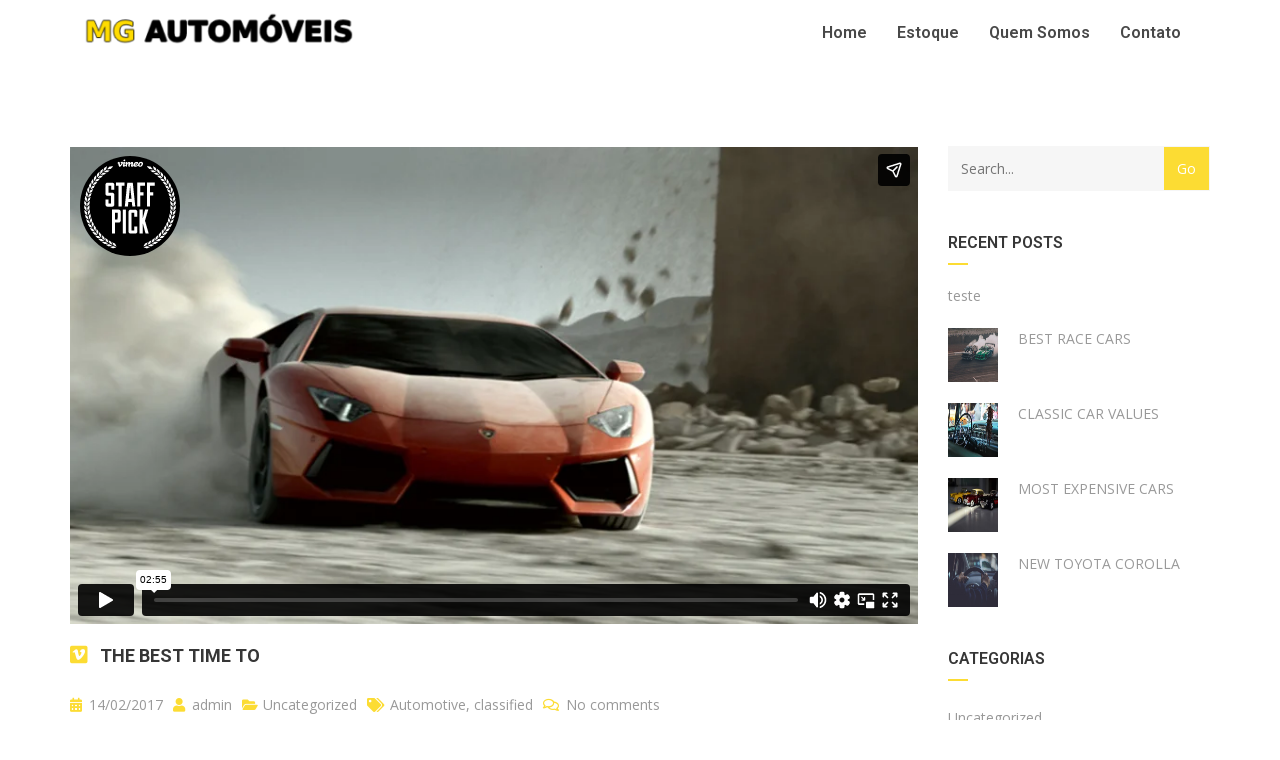

--- FILE ---
content_type: text/html; charset=UTF-8
request_url: https://player.vimeo.com/video/22884674?dnt=1&app_id=122963
body_size: 7054
content:
<!DOCTYPE html>
<html lang="en">
<head>
  <meta charset="utf-8">
  <meta name="viewport" content="width=device-width,initial-scale=1,user-scalable=yes">
  
  <link rel="canonical" href="https://player.vimeo.com/video/22884674">
  <meta name="googlebot" content="noindex,indexifembedded">
  
  
  <title>Lamborghini - Aventador on Vimeo</title>
  <style>
      body, html, .player, .fallback {
          overflow: hidden;
          width: 100%;
          height: 100%;
          margin: 0;
          padding: 0;
      }
      .fallback {
          
              background-color: transparent;
          
      }
      .player.loading { opacity: 0; }
      .fallback iframe {
          position: fixed;
          left: 0;
          top: 0;
          width: 100%;
          height: 100%;
      }
  </style>
  <link rel="modulepreload" href="https://f.vimeocdn.com/p/4.46.25/js/player.module.js" crossorigin="anonymous">
  <link rel="modulepreload" href="https://f.vimeocdn.com/p/4.46.25/js/vendor.module.js" crossorigin="anonymous">
  <link rel="preload" href="https://f.vimeocdn.com/p/4.46.25/css/player.css" as="style">
</head>

<body>


<div class="vp-placeholder">
    <style>
        .vp-placeholder,
        .vp-placeholder-thumb,
        .vp-placeholder-thumb::before,
        .vp-placeholder-thumb::after {
            position: absolute;
            top: 0;
            bottom: 0;
            left: 0;
            right: 0;
        }
        .vp-placeholder {
            visibility: hidden;
            width: 100%;
            max-height: 100%;
            height: calc(720 / 1280 * 100vw);
            max-width: calc(1280 / 720 * 100vh);
            margin: auto;
        }
        .vp-placeholder-carousel {
            display: none;
            background-color: #000;
            position: absolute;
            left: 0;
            right: 0;
            bottom: -60px;
            height: 60px;
        }
    </style>

    

    
        <style>
            .vp-placeholder-thumb {
                overflow: hidden;
                width: 100%;
                max-height: 100%;
                margin: auto;
            }
            .vp-placeholder-thumb::before,
            .vp-placeholder-thumb::after {
                content: "";
                display: block;
                filter: blur(7px);
                margin: 0;
                background: url(https://i.vimeocdn.com/video/148596367-ae363b02aadf9ea9695d027d604710886a11d1e6f04c78a66056124f985a80bf-d?mw=80&q=85) 50% 50% / contain no-repeat;
            }
            .vp-placeholder-thumb::before {
                 
                margin: -30px;
            }
        </style>
    

    <div class="vp-placeholder-thumb"></div>
    <div class="vp-placeholder-carousel"></div>
    <script>function placeholderInit(t,h,d,s,n,o){var i=t.querySelector(".vp-placeholder"),v=t.querySelector(".vp-placeholder-thumb");if(h){var p=function(){try{return window.self!==window.top}catch(a){return!0}}(),w=200,y=415,r=60;if(!p&&window.innerWidth>=w&&window.innerWidth<y){i.style.bottom=r+"px",i.style.maxHeight="calc(100vh - "+r+"px)",i.style.maxWidth="calc("+n+" / "+o+" * (100vh - "+r+"px))";var f=t.querySelector(".vp-placeholder-carousel");f.style.display="block"}}if(d){var e=new Image;e.onload=function(){var a=n/o,c=e.width/e.height;if(c<=.95*a||c>=1.05*a){var l=i.getBoundingClientRect(),g=l.right-l.left,b=l.bottom-l.top,m=window.innerWidth/g*100,x=window.innerHeight/b*100;v.style.height="calc("+e.height+" / "+e.width+" * "+m+"vw)",v.style.maxWidth="calc("+e.width+" / "+e.height+" * "+x+"vh)"}i.style.visibility="visible"},e.src=s}else i.style.visibility="visible"}
</script>
    <script>placeholderInit(document,  false ,  true , "https://i.vimeocdn.com/video/148596367-ae363b02aadf9ea9695d027d604710886a11d1e6f04c78a66056124f985a80bf-d?mw=80\u0026q=85",  1280 ,  720 );</script>
</div>

<div id="player" class="player"></div>
<script>window.playerConfig = {"cdn_url":"https://f.vimeocdn.com","vimeo_api_url":"api.vimeo.com","request":{"files":{"dash":{"cdns":{"akfire_interconnect_quic":{"avc_url":"https://vod-adaptive-ak.vimeocdn.com/exp=1768587085~acl=%2F6d96d7fb-b675-421e-aa64-cb94f3017761%2Fpsid%3Dcb09db7a2f8f7e2a7bb593e3e5c603d6f3a63d5be3fd2eeb08257adf9c39212c%2F%2A~hmac=012f0ec8bc70ae8f3c4f0d5bc195c73095121e44608fdf700408127b8a2325d3/6d96d7fb-b675-421e-aa64-cb94f3017761/psid=cb09db7a2f8f7e2a7bb593e3e5c603d6f3a63d5be3fd2eeb08257adf9c39212c/v2/playlist/av/primary/playlist.json?omit=av1-hevc\u0026pathsig=8c953e4f~_0B90dz9WcBs56OfMT2C2bHlgHOIHZATS9Dq22RCt4Q\u0026r=dXM%3D\u0026rh=1nNCsV","origin":"gcs","url":"https://vod-adaptive-ak.vimeocdn.com/exp=1768587085~acl=%2F6d96d7fb-b675-421e-aa64-cb94f3017761%2Fpsid%3Dcb09db7a2f8f7e2a7bb593e3e5c603d6f3a63d5be3fd2eeb08257adf9c39212c%2F%2A~hmac=012f0ec8bc70ae8f3c4f0d5bc195c73095121e44608fdf700408127b8a2325d3/6d96d7fb-b675-421e-aa64-cb94f3017761/psid=cb09db7a2f8f7e2a7bb593e3e5c603d6f3a63d5be3fd2eeb08257adf9c39212c/v2/playlist/av/primary/playlist.json?pathsig=8c953e4f~_0B90dz9WcBs56OfMT2C2bHlgHOIHZATS9Dq22RCt4Q\u0026r=dXM%3D\u0026rh=1nNCsV"},"fastly_skyfire":{"avc_url":"https://skyfire.vimeocdn.com/1768587085-0xb4053ba38b984de16fff5e629ea1a99b3bc6e068/6d96d7fb-b675-421e-aa64-cb94f3017761/psid=cb09db7a2f8f7e2a7bb593e3e5c603d6f3a63d5be3fd2eeb08257adf9c39212c/v2/playlist/av/primary/playlist.json?omit=av1-hevc\u0026pathsig=8c953e4f~_0B90dz9WcBs56OfMT2C2bHlgHOIHZATS9Dq22RCt4Q\u0026r=dXM%3D\u0026rh=1nNCsV","origin":"gcs","url":"https://skyfire.vimeocdn.com/1768587085-0xb4053ba38b984de16fff5e629ea1a99b3bc6e068/6d96d7fb-b675-421e-aa64-cb94f3017761/psid=cb09db7a2f8f7e2a7bb593e3e5c603d6f3a63d5be3fd2eeb08257adf9c39212c/v2/playlist/av/primary/playlist.json?pathsig=8c953e4f~_0B90dz9WcBs56OfMT2C2bHlgHOIHZATS9Dq22RCt4Q\u0026r=dXM%3D\u0026rh=1nNCsV"}},"default_cdn":"akfire_interconnect_quic","separate_av":true,"streams":[{"profile":"116","id":"87321387-30db-4a51-beeb-43a3b3080c15","fps":25,"quality":"240p"},{"profile":"112","id":"612cb789-97a0-46cc-b6d8-5cafd41609db","fps":25,"quality":"360p"},{"profile":"113","id":"6b7d3027-e2ed-425c-9796-d454653a7a99","fps":25,"quality":"720p"}],"streams_avc":[{"profile":"116","id":"87321387-30db-4a51-beeb-43a3b3080c15","fps":25,"quality":"240p"},{"profile":"112","id":"612cb789-97a0-46cc-b6d8-5cafd41609db","fps":25,"quality":"360p"},{"profile":"113","id":"6b7d3027-e2ed-425c-9796-d454653a7a99","fps":25,"quality":"720p"}]},"hls":{"cdns":{"akfire_interconnect_quic":{"avc_url":"https://vod-adaptive-ak.vimeocdn.com/exp=1768587085~acl=%2F6d96d7fb-b675-421e-aa64-cb94f3017761%2Fpsid%3Dcb09db7a2f8f7e2a7bb593e3e5c603d6f3a63d5be3fd2eeb08257adf9c39212c%2F%2A~hmac=012f0ec8bc70ae8f3c4f0d5bc195c73095121e44608fdf700408127b8a2325d3/6d96d7fb-b675-421e-aa64-cb94f3017761/psid=cb09db7a2f8f7e2a7bb593e3e5c603d6f3a63d5be3fd2eeb08257adf9c39212c/v2/playlist/av/primary/playlist.m3u8?omit=av1-hevc-opus\u0026pathsig=8c953e4f~LIbkbIHrf9ZdkpPNsyoA2oUnwzK0YWJjBS0rv51MzWA\u0026r=dXM%3D\u0026rh=1nNCsV\u0026sf=fmp4","origin":"gcs","url":"https://vod-adaptive-ak.vimeocdn.com/exp=1768587085~acl=%2F6d96d7fb-b675-421e-aa64-cb94f3017761%2Fpsid%3Dcb09db7a2f8f7e2a7bb593e3e5c603d6f3a63d5be3fd2eeb08257adf9c39212c%2F%2A~hmac=012f0ec8bc70ae8f3c4f0d5bc195c73095121e44608fdf700408127b8a2325d3/6d96d7fb-b675-421e-aa64-cb94f3017761/psid=cb09db7a2f8f7e2a7bb593e3e5c603d6f3a63d5be3fd2eeb08257adf9c39212c/v2/playlist/av/primary/playlist.m3u8?omit=opus\u0026pathsig=8c953e4f~LIbkbIHrf9ZdkpPNsyoA2oUnwzK0YWJjBS0rv51MzWA\u0026r=dXM%3D\u0026rh=1nNCsV\u0026sf=fmp4"},"fastly_skyfire":{"avc_url":"https://skyfire.vimeocdn.com/1768587085-0xb4053ba38b984de16fff5e629ea1a99b3bc6e068/6d96d7fb-b675-421e-aa64-cb94f3017761/psid=cb09db7a2f8f7e2a7bb593e3e5c603d6f3a63d5be3fd2eeb08257adf9c39212c/v2/playlist/av/primary/playlist.m3u8?omit=av1-hevc-opus\u0026pathsig=8c953e4f~LIbkbIHrf9ZdkpPNsyoA2oUnwzK0YWJjBS0rv51MzWA\u0026r=dXM%3D\u0026rh=1nNCsV\u0026sf=fmp4","origin":"gcs","url":"https://skyfire.vimeocdn.com/1768587085-0xb4053ba38b984de16fff5e629ea1a99b3bc6e068/6d96d7fb-b675-421e-aa64-cb94f3017761/psid=cb09db7a2f8f7e2a7bb593e3e5c603d6f3a63d5be3fd2eeb08257adf9c39212c/v2/playlist/av/primary/playlist.m3u8?omit=opus\u0026pathsig=8c953e4f~LIbkbIHrf9ZdkpPNsyoA2oUnwzK0YWJjBS0rv51MzWA\u0026r=dXM%3D\u0026rh=1nNCsV\u0026sf=fmp4"}},"default_cdn":"akfire_interconnect_quic","separate_av":true},"progressive":[{"profile":"116","width":480,"height":272,"mime":"video/mp4","fps":25,"url":"https://vod-progressive-ak.vimeocdn.com/exp=1768587085~acl=%2Fvimeo-prod-skyfire-std-us%2F01%2F4576%2F0%2F22884674%2F48188362.mp4~hmac=c2660728f6a86c8dfa906e3123b2314b41b2e54b63ff3f12d6b0fd7bcabffbef/vimeo-prod-skyfire-std-us/01/4576/0/22884674/48188362.mp4","cdn":"akamai_interconnect","quality":"240p","id":"87321387-30db-4a51-beeb-43a3b3080c15","origin":"gcs"},{"profile":"112","width":640,"height":360,"mime":"video/mp4","fps":25,"url":"https://vod-progressive-ak.vimeocdn.com/exp=1768587085~acl=%2Fvimeo-transcode-storage-prod-us-west1-h264-540p%2F01%2F4576%2F0%2F22884674%2F48188655.mp4~hmac=56a38d5edae86485a8706c327bf29cc5061ab0cda51978b000f97f313145a113/vimeo-transcode-storage-prod-us-west1-h264-540p/01/4576/0/22884674/48188655.mp4","cdn":"akamai_interconnect","quality":"360p","id":"612cb789-97a0-46cc-b6d8-5cafd41609db","origin":"gcs"},{"profile":"113","width":1280,"height":720,"mime":"video/mp4","fps":25,"url":"https://vod-progressive-ak.vimeocdn.com/exp=1768587085~acl=%2Fvimeo-transcode-storage-prod-us-east1-h264-720p%2F01%2F4576%2F0%2F22884674%2F48188849.mp4~hmac=6d1da3afacd49dc203ad0bd2425e1f7773925d577498a147123110e1af6497e3/vimeo-transcode-storage-prod-us-east1-h264-720p/01/4576/0/22884674/48188849.mp4","cdn":"akamai_interconnect","quality":"720p","id":"6b7d3027-e2ed-425c-9796-d454653a7a99","origin":"gcs"}]},"file_codecs":{"av1":[],"avc":["87321387-30db-4a51-beeb-43a3b3080c15","612cb789-97a0-46cc-b6d8-5cafd41609db","6b7d3027-e2ed-425c-9796-d454653a7a99"],"hevc":{"dvh1":[],"hdr":[],"sdr":[]}},"lang":"en","referrer":"https://automoveismg.com.br/tag/automotive/","cookie_domain":".vimeo.com","signature":"5749957d750d16ee03e3141d4bdcb7d0","timestamp":1768583485,"expires":3600,"thumb_preview":{"url":"https://videoapi-sprites.vimeocdn.com/video-sprites/image/08ca67e6-4bd8-491a-a7c2-4d35ee2cd712.0.jpeg?ClientID=sulu\u0026Expires=1768585912\u0026Signature=13766a82a6d707e25444920f3cba44b5191175ed","height":2880,"width":4260,"frame_height":240,"frame_width":426,"columns":10,"frames":120},"currency":"USD","session":"ff52cac3480ff153eb31832ab811b67bd508a3371768583485","cookie":{"volume":1,"quality":null,"hd":0,"captions":null,"transcript":null,"captions_styles":{"color":null,"fontSize":null,"fontFamily":null,"fontOpacity":null,"bgOpacity":null,"windowColor":null,"windowOpacity":null,"bgColor":null,"edgeStyle":null},"audio_language":null,"audio_kind":null,"qoe_survey_vote":0},"build":{"backend":"31e9776","js":"4.46.25"},"urls":{"js":"https://f.vimeocdn.com/p/4.46.25/js/player.js","js_base":"https://f.vimeocdn.com/p/4.46.25/js","js_module":"https://f.vimeocdn.com/p/4.46.25/js/player.module.js","js_vendor_module":"https://f.vimeocdn.com/p/4.46.25/js/vendor.module.js","locales_js":{"de-DE":"https://f.vimeocdn.com/p/4.46.25/js/player.de-DE.js","en":"https://f.vimeocdn.com/p/4.46.25/js/player.js","es":"https://f.vimeocdn.com/p/4.46.25/js/player.es.js","fr-FR":"https://f.vimeocdn.com/p/4.46.25/js/player.fr-FR.js","ja-JP":"https://f.vimeocdn.com/p/4.46.25/js/player.ja-JP.js","ko-KR":"https://f.vimeocdn.com/p/4.46.25/js/player.ko-KR.js","pt-BR":"https://f.vimeocdn.com/p/4.46.25/js/player.pt-BR.js","zh-CN":"https://f.vimeocdn.com/p/4.46.25/js/player.zh-CN.js"},"ambisonics_js":"https://f.vimeocdn.com/p/external/ambisonics.min.js","barebone_js":"https://f.vimeocdn.com/p/4.46.25/js/barebone.js","chromeless_js":"https://f.vimeocdn.com/p/4.46.25/js/chromeless.js","three_js":"https://f.vimeocdn.com/p/external/three.rvimeo.min.js","hive_sdk":"https://f.vimeocdn.com/p/external/hive-sdk.js","hive_interceptor":"https://f.vimeocdn.com/p/external/hive-interceptor.js","proxy":"https://player.vimeo.com/static/proxy.html","css":"https://f.vimeocdn.com/p/4.46.25/css/player.css","chromeless_css":"https://f.vimeocdn.com/p/4.46.25/css/chromeless.css","fresnel":"https://arclight.vimeo.com/add/player-stats","player_telemetry_url":"https://arclight.vimeo.com/player-events","telemetry_base":"https://lensflare.vimeo.com"},"flags":{"plays":1,"dnt":1,"autohide_controls":0,"preload_video":"metadata_on_hover","qoe_survey_forced":0,"ai_widget":0,"ecdn_delta_updates":0,"disable_mms":0,"check_clip_skipping_forward":0},"country":"US","client":{"ip":"18.222.202.152"},"ab_tests":{"cross_origin_texttracks":{"group":"variant","track":false,"data":null}},"atid":"2856619826.1768583485","ai_widget_signature":"a7cbe2856cdeb5e819c29f180f4bb344608df5c8157fa02ec4775fa18a78bb68_1768587085","config_refresh_url":"https://player.vimeo.com/video/22884674/config/request?atid=2856619826.1768583485\u0026expires=3600\u0026referrer=https%3A%2F%2Fautomoveismg.com.br%2Ftag%2Fautomotive%2F\u0026session=ff52cac3480ff153eb31832ab811b67bd508a3371768583485\u0026signature=5749957d750d16ee03e3141d4bdcb7d0\u0026time=1768583485\u0026v=1"},"player_url":"player.vimeo.com","video":{"id":22884674,"title":"Lamborghini - Aventador","width":1280,"height":720,"duration":175,"url":"https://vimeo.com/22884674","share_url":"https://vimeo.com/22884674","embed_code":"\u003ciframe title=\"vimeo-player\" src=\"https://player.vimeo.com/video/22884674?h=f4d44b8024\" width=\"640\" height=\"360\" frameborder=\"0\" referrerpolicy=\"strict-origin-when-cross-origin\" allow=\"autoplay; fullscreen; picture-in-picture; clipboard-write; encrypted-media; web-share\"   allowfullscreen\u003e\u003c/iframe\u003e","default_to_hd":1,"privacy":"anybody","embed_permission":"public","thumbnail_url":"https://i.vimeocdn.com/video/148596367-ae363b02aadf9ea9695d027d604710886a11d1e6f04c78a66056124f985a80bf-d","owner":{"id":2609069,"name":"SEHSUCHT","img":"https://i.vimeocdn.com/portrait/87332792_60x60?sig=a3723e8c6e9002deafce82322055f18ebe1052c1ea360f567a4aeca4c7c96a25\u0026v=1\u0026region=us","img_2x":"https://i.vimeocdn.com/portrait/87332792_60x60?sig=a3723e8c6e9002deafce82322055f18ebe1052c1ea360f567a4aeca4c7c96a25\u0026v=1\u0026region=us","url":"https://vimeo.com/sehsucht","account_type":"pro"},"spatial":0,"live_event":null,"version":{"current":null,"available":[{"id":571068602,"file_id":48187683,"is_current":true}]},"unlisted_hash":null,"rating":{"id":6},"fps":25,"channel_layout":"stereo","ai":0,"locale":""},"user":{"id":0,"team_id":0,"team_origin_user_id":0,"account_type":"none","liked":0,"watch_later":0,"owner":0,"mod":0,"logged_in":0,"private_mode_enabled":0,"vimeo_api_client_token":"eyJhbGciOiJIUzI1NiIsInR5cCI6IkpXVCJ9.eyJzZXNzaW9uX2lkIjoiZmY1MmNhYzM0ODBmZjE1M2ViMzE4MzJhYjgxMWI2N2JkNTA4YTMzNzE3Njg1ODM0ODUiLCJleHAiOjE3Njg1ODcwODUsImFwcF9pZCI6MTE4MzU5LCJzY29wZXMiOiJwdWJsaWMgc3RhdHMifQ.zLMgkOcnK5MtZmwZP6i9GV5qLBhQtPnaukdRQQ1ttcc"},"view":1,"vimeo_url":"vimeo.com","embed":{"audio_track":"","autoplay":0,"autopause":1,"dnt":1,"editor":0,"keyboard":1,"log_plays":1,"loop":0,"muted":0,"on_site":0,"texttrack":"","transparent":1,"outro":"beginning","playsinline":1,"quality":null,"player_id":"","api":null,"app_id":"122963","color":"ffffff","color_one":"000000","color_two":"ffffff","color_three":"ffffff","color_four":"000000","context":"embed.main","settings":{"auto_pip":1,"badge":{"id":1,"height":100,"width":100,"img":"https://f.vimeocdn.com/p/images/badges/1.png","img_2x":"https://f.vimeocdn.com/p/images/badges/1@2x.png","link":"https://vimeo.com/channels/staffpicks/","svg":"https://f.vimeocdn.com/p/images/badges/1.svg","margin":"10px 10px 0 10px","name":"Vimeo Staff Pick"},"byline":0,"collections":0,"color":0,"force_color_one":0,"force_color_two":0,"force_color_three":0,"force_color_four":0,"embed":1,"fullscreen":1,"like":0,"logo":0,"playbar":1,"portrait":0,"pip":1,"share":1,"spatial_compass":0,"spatial_label":0,"speed":1,"title":0,"volume":1,"watch_later":0,"watch_full_video":1,"controls":1,"airplay":1,"audio_tracks":1,"chapters":1,"chromecast":1,"cc":1,"transcript":1,"quality":1,"play_button_position":0,"ask_ai":0,"skipping_forward":1,"debug_payload_collection_policy":"default"},"create_interactive":{"has_create_interactive":false,"viddata_url":""},"min_quality":null,"max_quality":null,"initial_quality":null,"prefer_mms":1}}</script>
<script>const fullscreenSupported="exitFullscreen"in document||"webkitExitFullscreen"in document||"webkitCancelFullScreen"in document||"mozCancelFullScreen"in document||"msExitFullscreen"in document||"webkitEnterFullScreen"in document.createElement("video");var isIE=checkIE(window.navigator.userAgent),incompatibleBrowser=!fullscreenSupported||isIE;window.noModuleLoading=!1,window.dynamicImportSupported=!1,window.cssLayersSupported=typeof CSSLayerBlockRule<"u",window.isInIFrame=function(){try{return window.self!==window.top}catch(e){return!0}}(),!window.isInIFrame&&/twitter/i.test(navigator.userAgent)&&window.playerConfig.video.url&&(window.location=window.playerConfig.video.url),window.playerConfig.request.lang&&document.documentElement.setAttribute("lang",window.playerConfig.request.lang),window.loadScript=function(e){var n=document.getElementsByTagName("script")[0];n&&n.parentNode?n.parentNode.insertBefore(e,n):document.head.appendChild(e)},window.loadVUID=function(){if(!window.playerConfig.request.flags.dnt&&!window.playerConfig.embed.dnt){window._vuid=[["pid",window.playerConfig.request.session]];var e=document.createElement("script");e.async=!0,e.src=window.playerConfig.request.urls.vuid_js,window.loadScript(e)}},window.loadCSS=function(e,n){var i={cssDone:!1,startTime:new Date().getTime(),link:e.createElement("link")};return i.link.rel="stylesheet",i.link.href=n,e.getElementsByTagName("head")[0].appendChild(i.link),i.link.onload=function(){i.cssDone=!0},i},window.loadLegacyJS=function(e,n){if(incompatibleBrowser){var i=e.querySelector(".vp-placeholder");i&&i.parentNode&&i.parentNode.removeChild(i);let a=`/video/${window.playerConfig.video.id}/fallback`;window.playerConfig.request.referrer&&(a+=`?referrer=${window.playerConfig.request.referrer}`),n.innerHTML=`<div class="fallback"><iframe title="unsupported message" src="${a}" frameborder="0"></iframe></div>`}else{n.className="player loading";var t=window.loadCSS(e,window.playerConfig.request.urls.css),r=e.createElement("script"),o=!1;r.src=window.playerConfig.request.urls.js,window.loadScript(r),r["onreadystatechange"in r?"onreadystatechange":"onload"]=function(){!o&&(!this.readyState||this.readyState==="loaded"||this.readyState==="complete")&&(o=!0,playerObject=new VimeoPlayer(n,window.playerConfig,t.cssDone||{link:t.link,startTime:t.startTime}))},window.loadVUID()}};function checkIE(e){e=e&&e.toLowerCase?e.toLowerCase():"";function n(r){return r=r.toLowerCase(),new RegExp(r).test(e);return browserRegEx}var i=n("msie")?parseFloat(e.replace(/^.*msie (\d+).*$/,"$1")):!1,t=n("trident")?parseFloat(e.replace(/^.*trident\/(\d+)\.(\d+).*$/,"$1.$2"))+4:!1;return i||t}
</script>
<script nomodule>
  window.noModuleLoading = true;
  var playerEl = document.getElementById('player');
  window.loadLegacyJS(document, playerEl);
</script>
<script type="module">try{import("").catch(()=>{})}catch(t){}window.dynamicImportSupported=!0;
</script>
<script type="module">if(!window.dynamicImportSupported||!window.cssLayersSupported){if(!window.noModuleLoading){window.noModuleLoading=!0;var playerEl=document.getElementById("player");window.loadLegacyJS(document,playerEl)}var moduleScriptLoader=document.getElementById("js-module-block");moduleScriptLoader&&moduleScriptLoader.parentElement.removeChild(moduleScriptLoader)}
</script>
<script type="module" id="js-module-block">if(!window.noModuleLoading&&window.dynamicImportSupported&&window.cssLayersSupported){const n=document.getElementById("player"),e=window.loadCSS(document,window.playerConfig.request.urls.css);import(window.playerConfig.request.urls.js_module).then(function(o){new o.VimeoPlayer(n,window.playerConfig,e.cssDone||{link:e.link,startTime:e.startTime}),window.loadVUID()}).catch(function(o){throw/TypeError:[A-z ]+import[A-z ]+module/gi.test(o)&&window.loadLegacyJS(document,n),o})}
</script>

<script type="application/ld+json">{"embedUrl":"https://player.vimeo.com/video/22884674?h=f4d44b8024","thumbnailUrl":"https://i.vimeocdn.com/video/148596367-ae363b02aadf9ea9695d027d604710886a11d1e6f04c78a66056124f985a80bf-d?f=webp","name":"Lamborghini - Aventador","description":"Our latest car porn introduces Lamborghini's new super sports car Aventador with its 700 HP bull power - powerful and classy just like his namesake, Spanish bull legend Aventador - relentlessly fighting the forces of nature in a 3-minute special effect thunderstorm, shot in the Californian desert Coyote Dry Lakebed and directed by Ole Peters.\r\n\r\n\r\nC r e d i t s :\r\n\r\nClient: Automobili Lamborghini S.p.A., Sant’Agata Bolognese, Italy\r\nBrand Marketing Manager: Douwe Hilarius\r\n\r\nAgency: Philipp und Keuntje, Hamburg, Germany\r\nCreative Direction: Diether Kerner, Soenke Schmidt\r\nCopywriter:  Sandra Eichner, Adrienne Tonner\r\nArt Direction: Rouven Steiman\r\nAgency Producer: Felicitas Stahnke\r\nConsultant: Steffen Schwab\r\n\r\nProduction: Sehsucht GmbH Hamburg, Germany\r\nService Production: Slim Pictures L.A, USA\r\nDirector: Ole Peters\r\n\r\nMusic: DamienDamien\r\nSound Design: Supreme Music","duration":"PT175S","uploadDate":"2011-04-26T06:10:32-04:00","@context":"https://schema.org/","@type":"VideoObject"}</script>

</body>
</html>


--- FILE ---
content_type: text/css
request_url: https://automoveismg.com.br/wp-content/uploads/elementor/css/post-13702.css?ver=1676675511
body_size: 118
content:
.elementor-13702 .elementor-element.elementor-element-9e238d4 .hfe-site-logo-container, .elementor-13702 .elementor-element.elementor-element-9e238d4 .hfe-caption-width figcaption{text-align:center;}.elementor-13702 .elementor-element.elementor-element-9e238d4 .hfe-site-logo-container .hfe-site-logo-img{border-style:none;}.elementor-13702 .elementor-element.elementor-element-9e238d4 .widget-image-caption{margin-top:0px;margin-bottom:0px;}.elementor-13702 .elementor-element.elementor-element-4a6c05c .hfe-nav-menu__toggle{margin:0 auto;}.elementor-13702 .elementor-element.elementor-element-4a6c05c .menu-item a.hfe-menu-item{padding-left:15px;padding-right:15px;}.elementor-13702 .elementor-element.elementor-element-4a6c05c .menu-item a.hfe-sub-menu-item{padding-left:calc( 15px + 20px );padding-right:15px;}.elementor-13702 .elementor-element.elementor-element-4a6c05c .hfe-nav-menu__layout-vertical .menu-item ul ul a.hfe-sub-menu-item{padding-left:calc( 15px + 40px );padding-right:15px;}.elementor-13702 .elementor-element.elementor-element-4a6c05c .hfe-nav-menu__layout-vertical .menu-item ul ul ul a.hfe-sub-menu-item{padding-left:calc( 15px + 60px );padding-right:15px;}.elementor-13702 .elementor-element.elementor-element-4a6c05c .hfe-nav-menu__layout-vertical .menu-item ul ul ul ul a.hfe-sub-menu-item{padding-left:calc( 15px + 80px );padding-right:15px;}.elementor-13702 .elementor-element.elementor-element-4a6c05c .menu-item a.hfe-menu-item, .elementor-13702 .elementor-element.elementor-element-4a6c05c .menu-item a.hfe-sub-menu-item{padding-top:15px;padding-bottom:15px;}.elementor-13702 .elementor-element.elementor-element-4a6c05c a.hfe-menu-item, .elementor-13702 .elementor-element.elementor-element-4a6c05c a.hfe-sub-menu-item{font-family:"Roboto", Sans-serif;font-weight:600;}.elementor-13702 .elementor-element.elementor-element-4a6c05c .menu-item a.hfe-menu-item, .elementor-13702 .elementor-element.elementor-element-4a6c05c .sub-menu a.hfe-sub-menu-item{color:#484848;}.elementor-13702 .elementor-element.elementor-element-4a6c05c .menu-item a.hfe-menu-item:hover,
								.elementor-13702 .elementor-element.elementor-element-4a6c05c .sub-menu a.hfe-sub-menu-item:hover,
								.elementor-13702 .elementor-element.elementor-element-4a6c05c .menu-item.current-menu-item a.hfe-menu-item,
								.elementor-13702 .elementor-element.elementor-element-4a6c05c .menu-item a.hfe-menu-item.highlighted,
								.elementor-13702 .elementor-element.elementor-element-4a6c05c .menu-item a.hfe-menu-item:focus{color:#313131;}.elementor-13702 .elementor-element.elementor-element-4a6c05c .menu-item.current-menu-item a.hfe-menu-item,
								.elementor-13702 .elementor-element.elementor-element-4a6c05c .menu-item.current-menu-ancestor a.hfe-menu-item{color:#363636;}.elementor-13702 .elementor-element.elementor-element-4a6c05c .sub-menu,
								.elementor-13702 .elementor-element.elementor-element-4a6c05c nav.hfe-dropdown,
								.elementor-13702 .elementor-element.elementor-element-4a6c05c nav.hfe-dropdown-expandible,
								.elementor-13702 .elementor-element.elementor-element-4a6c05c nav.hfe-dropdown .menu-item a.hfe-menu-item,
								.elementor-13702 .elementor-element.elementor-element-4a6c05c nav.hfe-dropdown .menu-item a.hfe-sub-menu-item{background-color:#fff;}.elementor-13702 .elementor-element.elementor-element-4a6c05c ul.sub-menu{width:220px;}.elementor-13702 .elementor-element.elementor-element-4a6c05c .sub-menu a.hfe-sub-menu-item,
						 .elementor-13702 .elementor-element.elementor-element-4a6c05c nav.hfe-dropdown li a.hfe-menu-item,
						 .elementor-13702 .elementor-element.elementor-element-4a6c05c nav.hfe-dropdown li a.hfe-sub-menu-item,
						 .elementor-13702 .elementor-element.elementor-element-4a6c05c nav.hfe-dropdown-expandible li a.hfe-menu-item,
						 .elementor-13702 .elementor-element.elementor-element-4a6c05c nav.hfe-dropdown-expandible li a.hfe-sub-menu-item{padding-top:15px;padding-bottom:15px;}.elementor-13702 .elementor-element.elementor-element-4a6c05c .sub-menu li.menu-item:not(:last-child), 
						.elementor-13702 .elementor-element.elementor-element-4a6c05c nav.hfe-dropdown li.menu-item:not(:last-child),
						.elementor-13702 .elementor-element.elementor-element-4a6c05c nav.hfe-dropdown-expandible li.menu-item:not(:last-child){border-bottom-style:solid;border-bottom-color:#c4c4c4;border-bottom-width:1px;}@media(min-width:768px){.elementor-13702 .elementor-element.elementor-element-300c20e{width:26.227%;}.elementor-13702 .elementor-element.elementor-element-10f700a{width:73.438%;}}

--- FILE ---
content_type: text/css
request_url: https://automoveismg.com.br/wp-content/uploads/elementor/css/post-13725.css?ver=1677250584
body_size: -154
content:
.elementor-13725 .elementor-element.elementor-element-45072db:not(.elementor-motion-effects-element-type-background), .elementor-13725 .elementor-element.elementor-element-45072db > .elementor-motion-effects-container > .elementor-motion-effects-layer{background-color:#000000;}.elementor-13725 .elementor-element.elementor-element-45072db{transition:background 0.3s, border 0.3s, border-radius 0.3s, box-shadow 0.3s;}.elementor-13725 .elementor-element.elementor-element-45072db > .elementor-background-overlay{transition:background 0.3s, border-radius 0.3s, opacity 0.3s;}.elementor-13725 .elementor-element.elementor-element-05cb822 .hfe-site-logo-container, .elementor-13725 .elementor-element.elementor-element-05cb822 .hfe-caption-width figcaption{text-align:center;}.elementor-13725 .elementor-element.elementor-element-05cb822 .hfe-site-logo-container .hfe-site-logo-img{border-style:none;}.elementor-13725 .elementor-element.elementor-element-05cb822 .widget-image-caption{margin-top:0px;margin-bottom:0px;}@media(min-width:768px){.elementor-13725 .elementor-element.elementor-element-2e5033f{width:32.981%;}.elementor-13725 .elementor-element.elementor-element-50bd287{width:67.019%;}}

--- FILE ---
content_type: text/css
request_url: https://automoveismg.com.br/wp-content/themes/cardealer/css/frontend/footer.min.css?ver=4.6.0
body_size: 708
content:
.widget{margin-bottom:40px}.widget ul{padding-left:0}.widget ul li{display:inline-block;width:100%;vertical-align:top;clear:both;padding:5px 0;-webkit-transition:all .5s ease-out 0s;-moz-transition:all .5s ease-out 0s;-ms-transition:all .5s ease-out 0s;-o-transition:all .5s ease-out 0s;transition:all .5s ease-out 0s}.widget ul ul li{padding:5px 0}.widget ul li:last-child{border-bottom:none;padding-bottom:0}.widget ul li i{padding-right:10px}.widget ul li a{display:inline-block;color:#999}.widget ul li>a:hover{color:#db2d2e}#footer>.container>.row{padding:60px 0}#footer>.container>.row~.row{padding:0}footer .social-full{border-top:1px solid rgba(0,0,0,.06);border-bottom:1px solid rgba(0,0,0,.06)}.footer_opacity-custom{position:relative;z-index:1}.footer_opacity-custom:before{content:"";position:absolute;width:100%;height:100%;left:0;top:0;z-index:-1}.footer_opacity-black{position:relative;z-index:1}.footer_opacity-black:before{content:"";position:absolute;width:100%;height:100%;left:0;top:0;z-index:-1;background-color:rgba(0,0,0,.7)}.footer_opacity-white{position:relative;z-index:1}.footer_opacity-white:before{content:"";position:absolute;width:100%;height:100%;left:0;top:0;z-index:-1;background-color:rgba(255,255,255,.7)}#footer .widget_recent_entries{margin-bottom:0}#footer .copyright-block{padding:30px 0 20px;border-top:1px solid rgba(255,255,255,.08)}.footer-navigation .widget{margin-bottom:0}.footer-navigation .widget ul li{display:inline-block;border:none;padding:0}.footer-navigation .widget ul li a{padding:0 3px}footer .footer-box{background:rgba(255,255,255,.08);clear:both;padding:30px;margin-bottom:25px}footer .footer-box .box-content{display:table-cell;vertical-align:top}footer .footer-box .box-link{display:table-cell;padding-left:20px;vertical-align:middle}footer .footer-box .button{margin-bottom:0;white-space:nowrap;color:#fff}.footer h6{position:relative;padding-bottom:10px;margin-bottom:26px;font-weight:400!important}.footer h6:before{position:absolute;content:"";width:20px;height:2px;background:#db2d2e;left:0;bottom:0}.about-content img{height:40px;margin-bottom:30px}.address{margin-top:20px}.address ul li{display:flex;align-items:baseline;color:#909090;padding-bottom:15px}.address ul li:last-child{padding-bottom:0}.address ul li i{display:table-cell;width:20px;text-align:center;padding-right:10px}.address ul li span{display:table-cell}.usefull-link ul li{display:block;border-bottom:1px solid rgba(255,255,255,.11);padding:10px 0}.usefull-link ul li:last-child{border-bottom:0}.usefull-link ul li a i{padding-right:10px}.usefull-link ul li a{color:#909090}.usefull-link ul li a:hover{color:#db2d2e}.footer .news-letter{position:relative}.footer .news-letter [class*=spinimg-form_newsletter_]{position:absolute;top:12px;right:12px}.footer .news-letter .cd-loader{position:absolute;top:0;right:0}.footer .news-letter a.button.red{padding:7px 20px;margin-top:0;color:#fff}.footer .news-letter .form-control{border-color:rgba(255,255,255,.11)}.footer .news-letter .form-control:focus{border-color:#db2d2e}.footer .news-letter .newsletter-msg{margin-top:10px;color:red;font-weight:600}.footer hr{margin-top:60px;border-color:rgba(255,255,255,.11)}.footer .copyright{margin:40px 0 30px}footer .copyright a{color:#db2d2e}footer .copyright ul li{padding:0}footer .copyright ul li a{color:#909090;text-transform:capitalize;padding:0 3px}footer .copyright ul li a:hover{color:#db2d2e}.footer .news-letter .form-control:focus{color:#fff}.footer{position:relative;z-index:8}.footer.footer_opacity:before{content:"";height:100%;left:0;position:absolute;top:0;width:100%;z-index:-1}.footer.footer_opacity-black:before{background:rgba(0,0,0,.8)}.footer.footer_opacity-white:before{background:rgba(255,255,255,.8)}.footer .widget.mailchimp_newsletter{margin-bottom:0}.social-full{display:table;width:100%}.social-full a{display:table-cell;line-height:60px;padding:0 15px;color:#fff;font-size:12px;font-weight:600;text-transform:uppercase;position:relative}.social-full a i{font-size:30px;vertical-align:middle;color:rgba(255,255,255,.4);line-height:60px;position:absolute;right:10px;-webkit-transition:all .5s ease-out 0s;-moz-transition:all .5s ease-out 0s;transition:all .5s ease-out 0s}.social-full a:hover{color:#fff;background:var(--brand-color)}.social-full a:hover i{color:#fff}.copyright-block{position:relative;z-index:1}.copyright-block:before{content:"";position:absolute;width:100%;height:100%;left:0;top:0;z-index:-1}.vc_row-no-padding .wpb_gmaps_widget .wpb_wrapper{background-color:inherit;padding:0}.footer .layout_2.social-full{margin-left:-15px;margin-right:-15px;padding:20px 0}.footer .layout_2.social-full a{padding:0}.footer .layout_2.social-full a:hover{background:0 0}.footer .layout_2 .social ul li{display:inline-block}.footer .layout_2 .social ul li a{display:inline-block;font-size:0;background:0 0!important;padding:0 20px}.footer .layout_2 .social ul li a i{font-size:16px;color:#fff}.footer .layout_2 .social ul li a:hover i{color:#db2d2e}.footer .widget .widget-menu li a:hover{color:#db2d2e}.footer .widget_categories .widget-menu li a span{-webkit-transition:all .5s ease-out 0s;-moz-transition:all .5s ease-out 0s;-ms-transition:all .5s ease-out 0s;-o-transition:all .5s ease-out 0s;transition:all .5s ease-out 0s}.footer .widget_categories .widget-menu li a:hover span{color:#db2d2e}

--- FILE ---
content_type: text/css
request_url: https://automoveismg.com.br/wp-content/themes/cardealer/css/frontend/shortcodes.min.css?ver=4.6.0
body_size: 12268
content:
.content-wrapper-vc-enabled,.content-wrapper.blog,.page-section-ptb{padding:80px 0}.vc_row{position:relative}.vc_row .vc_row-background-overlay{background-repeat:repeat;display:block;height:100%;left:0;position:absolute;top:0;width:100%}.of-visible{overflow:visible!important}.vc_col-has-fill>.vc_column-inner,.vc_row-has-fill+.vc_row-full-width+.vc_row>.vc_column_container>.vc_column-inner,.vc_row-has-fill+.vc_row>.vc_column_container>.vc_column-inner,.vc_row-has-fill+.vc_vc_row>.vc_row>.vc_vc_column>.vc_column_container>.vc_column-inner,.vc_row-has-fill+.vc_vc_row_inner>.vc_row>.vc_vc_column_inner>.vc_column_container>.vc_column-inner,.vc_row-has-fill>.vc_column_container>.vc_column-inner,.vc_row-has-fill>.vc_row>.vc_vc_column>.vc_column_container>.vc_column-inner,.vc_row-has-fill>.vc_vc_column_inner>.vc_column_container>.vc_column-inner,.vc_section.vc_section-has-fill,.vc_section.vc_section-has-fill+.vc_row-full-width+.vc_section,.vc_section.vc_section-has-fill+.vc_section{padding-top:0!important}.wpb_button,.wpb_content_element,ul.wpb_thumbnails-fluid>li{margin-bottom:0!important}.wpb_single_image img{margin-bottom:0!important}.button{clear:both;overflow:hidden}.button{font-size:14px;text-align:center;border:0 solid transparent;background:#db2d2e;color:#fff;display:inline-block;text-transform:capitalize;vertical-align:middle;padding:8px 20px;-ms-transform:perspective(1px) translateZ(0);-o-transform:perspective(1px) translateZ(0);-moz-transform:perspective(1px) translateZ(0);-webkit-transform:perspective(1px) translateZ(0);transform:perspective(1px) translateZ(0);position:relative;-ms-transition-property:color;-moz-transition-property:color;-o-transition-property:color;-webkit-transition-property:color;transition-property:color;-ms-transition-duration:.5s;-moz-transition-duration:.5s;-o-transition-duration:.5s;-webkit-transition-duration:.5s;transition-duration:.5s}.button:before{content:"";position:absolute;z-index:-1;top:0;left:0;right:0;bottom:0;background:#323232;-ms-transform:scaleY(0);-moz-transform:scaleY(0);-o-transform:scaleY(0);-webkit-transform:scaleY(0);transform:scaleY(0);-ms-transform-origin:50% 100%;-moz-transform-origin:50% 100%;-o-transform-origin:50% 100%;-webkit-transform-origin:50% 100%;transform-origin:50% 100%;-ms-transition-property:transform;-moz-transition-property:transform;-o-transition-property:transform;-webkit-transition-property:transform;transition-property:transform;-moz-transition-duration:.5s;-ms-transition-duration:.5s;-o-transition-duration:.5s;-moz-transition-duration:.5s;-ms-transition-duration:.5s;-o-transition-duration:.5s;-webkit-transition-duration:.5s;transition-duration:.5s;-ms-transition-timing-function:ease-out;-moz-transition-timing-function:ease-out;-o-transition-timing-function:ease-out;-webkit-transition-timing-function:ease-out;transition-timing-function:ease-out}.button:active,.button:focus,.button:hover{color:#fff}input.button:hover{background:#323232;-webkit-transition:all .5s ease-in-out;-moz-transition:all .5s ease-in-out;transition:all .5s ease-in-out}.button:active:before,.button:focus:before,.button:hover:before{-moz-transform:scaleY(1);-o-transform:scaleY(1);-ms-transform:scaleY(1);-webkit-transform:scaleY(1);transform:scaleY(1);-moz-transition-timing-function:cubic-bezier(0.52,1.64,0.37,0.50);-ms-transition-timing-function:cubic-bezier(0.52,1.64,0.37,0.50);-o-transition-timing-function:cubic-bezier(0.52,1.64,0.37,0.50);-webkit-transition-timing-function:cubic-bezier(0.52,1.64,0.37,0.50);transition-timing-function:cubic-bezier(0.52,1.64,0.37,0.50)}.button i{padding-left:10px}.button.large{padding:14px 30px}.button.medium{padding:10px 24px}.button.small{padding:8px 20px}.button.extra-small{padding:6px 16px;font-size:12px}.button.icon-position-after i{padding-left:10px}.button.icon-position-before i{padding-right:10px;padding-left:0}.pgs-popup-shortcode-wrapper.btn-block .pgs-popup-btn{width:100%}.button.black{background:#323232;color:#fff}.button.black:before{background:#db2d2e}.button.black:active,.button.black:focus,.button.black:hover{color:#fff}.button.dark-color.border{background:#f6f6f6;border:0 solid #f6f6f6;color:#323232}.button.dark-color.border:before{background:#323232}.button.dark-color.border:active,.button.dark-color.border:focus,.button.dark-color.border:hover{color:#fff;border-color:#323232}.button.theme-color:hover{color:#fff}.themebg-3box .button.black:before{background:#fff}.themebg-3box .button.theme-color:focus,.themebg-3box .button.theme-color:hover{color:#323232}.button.gray{background:#f6f6f6;color:#323232}.button.gray:before{background:#db2d2e}.button.gray:active,.button.gray:focus,.button.gray:hover{color:#fff}.button.border{background:0 0;border:1px solid #e3e3e3;color:#323232}.button.border:before{background:#db2d2e}.button.border:active,.button.border:focus,.button.border:hover{color:#fff;border-color:#db2d2e}.button.white{background:#fff;color:#db2d2e}.button.white:before{background:#323232}.button.border:active,.button.border:focus,.button.white:hover{color:#fff;border-color:#db2d2e}.row-background-dark .button:hover{color:#323232}.row-background-dark .button:before{background:#fff}ul.list-none li{line-height:30px}ul.list{margin:0;padding:0}ul.list li{list-style-type:none;margin:3px 0}ul.list li>i{margin-right:8px;color:#db2d2e}.comment-content .cdhl_lists_wrapper ul.list .entry-content .wpb_wrapper ul.list,.comment-content .wpb_wrapper ul.list,.entry-content .cdhl_lists_wrapper ul.list{padding-left:0;margin-left:0}.vc_row .vc_column-inner ol.list,.vc_row .vc_column-inner ul.list{padding-left:0;margin-left:0}.vc_row .vc_column-inner ol.list li,.vc_row .vc_column-inner ul.list li{list-style-position:inside}.section-title{margin-bottom:60px;text-align:center}.section-title .separator{position:relative;margin-top:10px;display:inline-block}.section-title .separator+p{margin-top:20px;line-height:24px}.section-title.text-center .separator+p{padding:0 110px}.section-title span{margin-bottom:2px;display:block}.section-title .separator:after{width:100px;display:block;margin:auto;content:"";height:1px;background:#db2d2e;bottom:0;left:50%;transition:width .8s ease,background-color .8s ease;-webkit-transition:width .8s ease,background-color .8s ease;-o-transition:width .8s ease,background-color .8s ease;-ms-transition:width .8s ease,background-color .8s ease;-moz-transition:width .8s ease,background-color .8s ease}.section-title .separator:before{content:'';display:block;margin:auto;left:50%;height:1px;width:50px;bottom:-15px;background:#db2d2e;transition:width .8s ease,background-color .8s ease;-webkit-transition:width .8s ease,background-color .8s ease;-o-transition:width .8s ease,background-color .8s ease;-ms-transition:width .8s ease,background-color .8s ease;-moz-transition:width .8s ease,background-color .8s ease;margin-bottom:6px}.vc_row:hover .section-title .separator:before{width:100px;left:0}.vc_row:hover .section-title .separator:after{width:50px;left:0}.section-title.text-left,.text-left .section-title{text-align:left}.section-title.text-left .separator:after,.section-title.text-left .separator:before,.text-left .section-title .separator:after,.text-left .section-title .separator:before{left:0;margin-left:0}.section-title.text-right,.text-right .section-title{text-align:right}.section-title.text-right .separator:after,.section-title.text-right .separator:before,.text-right .section-title .separator:after,.text-right .section-title .separator:before{left:auto;right:0;margin-right:0}.row-background-dark .section-title{color:#fff}.row-background-dark .section-title span{color:#fff}.row-background-dark .section-title h2{color:#fff}.row-background-dark .section-title p{color:#fff}.section-title.style_2{margin-bottom:40px}.section-title.style_2 .separator{display:block}.section-title.style_2 h1{color:#999;font-size:70px;margin-bottom:0;height:36px;overflow:hidden;padding-top:2px}.section-title.style_2 h2{color:#999;font-size:60px;margin-bottom:0;height:33px;overflow:hidden}.section-title.style_2 h3{color:#999;font-size:50px;margin-bottom:0;height:30px;overflow:hidden}.section-title.style_2 h4{color:#999;font-size:40px;margin-bottom:0;height:27px;overflow:hidden}.section-title.style_2 h5{color:#999;font-size:30px;margin-bottom:0;height:20px;overflow:hidden}.section-title.style_2 h6{color:#999;font-size:24px;margin-bottom:0;height:16px;overflow:hidden}.section-title.style_2 span{display:inline-block;color:#323232;text-transform:uppercase;font-size:40px;font-weight:600;line-height:40px}.title-underline{display:block;margin-bottom:30px;padding-bottom:10px;position:relative}.title-underline:before{background:#db2d2e;content:"";bottom:0;height:2px;left:0;position:absolute;width:20px}.isotope-filters{display:table;margin:0 auto 40px;text-align:center}.isotope-filters>.isotope-filters{margin-bottom:0}.isotope-filters button{text-transform:uppercase;font-weight:600;color:#323232;border:none;font-size:14px;margin:4px;cursor:pointer;color:#626262;padding:5px 12px;background:0 0;border-bottom:2px solid transparent;transition:all .5s ease-in-out;-webkit-transition:all .5s ease-in-out;-o-transition:all .5s ease-in-out;-ms-transition:all .5s ease-in-out;-webkit-transition:all .5s ease-in-out}.isotope-filters button:focus{outline:0;outline-style:none;outline-offset:0}.isotope-filters button.active,.isotope-filters button:hover{border-bottom-color:#db2d2e;color:#db2d2e}.recent-vehicle .isotope.column-4 .grid-item{width:25%;padding:15px}.recent-vehicle .isotope.column-5 .grid-item{width:20%}.feature-box{text-align:center}.feature-box i{background:0 0;width:inherit;height:inherit;line-height:40px;font-size:30px;display:block;margin-bottom:15px;color:#db2d2e}.feature-box p{padding:0}.feature-box h6{font-weight:600}.feature-box.left-align{text-align:left}.feature-box.left-align .icon i:before{color:#db2d2e}.feature-box.left-align.box-hover,.feature-box.right-align.box-hover{padding:20px;transition:all .5s ease-in-out;-webkit-transition:all .5s ease-in-out;-moz-transition:all .5s ease-in-out;-ms-transition:all .5s ease-in-out;-o-transition:all .5s ease-in-out}.feature-box.left-align.box-hover:hover,.feature-box.right-align.box-hover:hover{background:#db2d2e}.feature-box.left-align.box-hover:hover .content,.feature-box.left-align.box-hover:hover .content p,.feature-box.left-align.box-hover:hover .icon i:before,.feature-box.left-align.box-hover:hover h6,.feature-box.right-align.box-hover:hover .content,.feature-box.right-align.box-hover:hover .content p,.feature-box.right-align.box-hover:hover .icon i:before,.feature-box.right-align.box-hover:hover h6{color:#fff}.feature-box.right-align{text-align:right}.feature-box.right-align .icon i:before{color:#db2d2e}.feature-box.left-icon{text-align:left}.feature-box.left-icon .icon{display:table-cell;padding-right:20px}.feature-box.left-icon .content{display:table-cell;vertical-align:top}.feature-box.default-feature.box-hover:hover .content h6,.feature-box.left-icon.box-hover:hover .content h6,.feature-box.right-icon.box-hover:hover .content h6{color:#db2d2e}.feature-box.right-icon{text-align:right}.feature-box.right-icon .icon{float:right;padding-left:20px}.feature-box.right-icon .content{display:table-cell;vertical-align:top;text-align:right}.feature-box.round-icon{text-align:center}.feature-box.round-icon i{text-align:center;width:80px;height:80px;font-size:30px;line-height:80px;background:#f6f6f6;display:inline-block;border-radius:50%;color:#969696;margin-bottom:20px;transition:all .5s ease-in-out;-webkit-transition:all .5s ease-in-out;-moz-transition:all .5s ease-in-out;-ms-transition:all .5s ease-in-out;-o-transition:all .5s ease-in-out}.feature-box.feature-border.round-icon h6{position:relative;padding-bottom:10px}.feature-box.feature-border.round-icon h6:before{position:absolute;content:"";width:20px;height:2px;background:#db2d2e;left:50%;margin-left:-10px;bottom:0}.feature-box.round-icon.box-hover:hover i{background:#db2d2e;color:#fff}.feature-box.round-icon.left{text-align:left}.feature-box.round-icon.left h6:before{left:0;padding-left:0;margin-left:0}.feature-box.round-icon.left .icon{display:table-cell;padding-right:20px}.feature-box.round-icon.left .icon i{width:60px;height:60px;font-size:20px;line-height:60px}.feature-box.round-icon.left .content{display:table-cell;vertical-align:top;position:relative}.feature-box.round-icon.right{text-align:right}.feature-box.round-icon.right h6:before{right:0;left:inherit}.feature-box.round-icon.right .icon{float:right;padding-left:20px}.feature-box.round-icon.right .icon i{width:60px;height:60px;font-size:20px;line-height:60px}.feature-box.round-icon.right .content{display:table-cell;vertical-align:top;position:relative}.feature-box.round-border .icon{width:70px;height:70px;float:left;margin-right:20px;text-align:center;border-radius:50%;border:1px solid #f6f6f6;transition:all .5s ease-in-out;-webkit-transition:all .5s ease-in-out;-moz-transition:all .5s ease-in-out;-ms-transition:all .5s ease-in-out;-o-transition:all .5s ease-in-out}.feature-box.round-border .icon i{font-size:20px;background:#f6f6f6;color:#999;display:block;border-radius:50%;margin:9px 10px 10px 9px;width:50px;height:50px;line-height:50px;transition:all .5s ease-in-out;-webkit-transition:all .5s ease-in-out;-moz-transition:all .5s ease-in-out;-ms-transition:all .5s ease-in-out;-o-transition:all .5s ease-in-out}.feature-box.round-border .content{display:table-cell;margin-top:10px;vertical-align:top;text-align:left}.feature-box.round-border .content h5{margin-bottom:0;margin-top:10px}.feature-box.round-border .content h6{margin-top:10px}.feature-box.round-border .content p{margin-top:0!important;margin-bottom:0;padding-bottom:0!important}.feature-box-3.box-hover:hover .icon i,.feature-box.round-border.box-hover:hover .icon{border-color:#db2d2e}.feature-box.round-border.box-hover:hover .icon i{background:#db2d2e;color:#fff}.row-background-dark .feature-box.round-icon i{color:#969696}.row-background-dark .feature-box.round-icon .content h6,.row-background-dark .feature-box.round-icon .content p{color:#fff}.row-background-dark .feature-box .content h6,.row-background-dark .feature-box .content p,.row-background-dark .feature-box i{color:#fff}.row-background-dark .feature-box.left-align .icon i:before,.row-background-dark .feature-box.right-align,.row-background-dark .feature-box.right-align .content h6,.row-background-dark .feature-box.right-align .content p,.row-background-dark .feature-box.right-align .icon i:before,.row-background-dark .feature-box.right-align i{color:#fff}.row-background-dark .feature-box.round-icon.box-hover:hover i{background:#fff;color:#db2d2e}.row-background-dark .feature-box.left-icon.box-hover:hover .content h6,.row-background-dark .feature-box.right-icon.box-hover:hover .content h6{color:#fff}.row-background-dark .feature-box.round-border.box-hover:hover .icon i{background:#fff;color:#db2d2e}.feature-box-3.box-hover:hover .icon i,.row-background-dark .feature-box.round-border.box-hover:hover .icon{border-color:#fff}@media (max-width:1199px){.feature-car-area .feature-box.right-align{text-align:left}}@media (max-width:992px){.feature-car-area .feature-box.right-align{text-align:left}}.feature-box.style-10{position:relative;overflow:hidden;padding:0!important}.feature-box.style-10:before{background:-moz-linear-gradient(top,rgba(0,0,0,0) 0,#000 100%);background:-webkit-gradient(linear,left top,left bottom,color-stop(0,rgba(0,0,0,0)),color-stop(100%,#000));background:-webkit-linear-gradient(top,rgba(0,0,0,0) 0,#000 100%);background:-o-linear-gradient(top,rgba(0,0,0,0) 0,#000 100%);background:-ms-linear-gradient(top,rgba(0,0,0,0) 0,#000 100%);background:linear-gradient(to bottom,rgba(0,0,0,0) 0,#000 100%);top:auto;height:75%;transition:all .35s;content:'';position:absolute;left:0;right:0;bottom:0;z-index:9}.feature-box.style-10 .icon{position:absolute;bottom:40px;z-index:9;padding:20px}.feature-box.style-10 .content{position:absolute;bottom:0;z-index:9;padding:20px;transition:all .5s ease-in-out;-o-transition:all .5s ease-in-out;-ms-transition:all .5s ease-in-out;-moz-transition:all .5s ease-in-out}.feature-box.style-10 .content h6{color:#fff}.feature-box.style-10 .content p{display:none}.feature-box.style-10 .icon i{color:#fff!important;font-size:50px;line-height:50px;display:block;margin-bottom:10px}.feature-box.style-10 img{transition:all .5s ease-in-out;-o-transition:all .5s ease-in-out;-ms-transition:all .5s ease-in-out;-moz-transition:all .5s ease-in-out}.feature-box.style-10:hover img{-o-transform:scale(1.1);-ms-transform:scale(1.1);-moz-transform:scale(1.1);-webkit-transform:scale(1.1);transform:scale(1.1)}.feature-box.style-10.no-image{background:#323232;padding:30px!important;min-height:295px}.feature-box.style-10.no-image .icon{position:relative;bottom:inherit;padding:0}.feature-box.style-10.no-image .content{position:relative;bottom:inherit;padding:0}[class*=col-]>.blog-1,[class*=col-]>.blog-2{margin-bottom:30px}.our-blog.our-blog-grid .row{display:flex;flex-wrap:wrap}.blog-1 .blog-content{padding-left:30px}.blog-1 .blog-content a.link{text-transform:uppercase;position:relative;padding-bottom:10px;line-height:24px;font-size:18px;color:#363636;font-weight:600;font-family:Roboto,sans-serif;display:block;margin-bottom:20px}.blog-1 .blog-content a.link:before{position:absolute;content:"";width:20px;height:2px;background:#db2d2e;left:0;bottom:0}.blog-1 .blog-content a.link:hover{color:#db2d2e}.blog-1 .blog-content p{margin-top:25px}.blog-1 .blog-content a.button{margin-top:20px;display:inline-block}.our-blog-list_view>.row{margin:0}.blog-2 .blog-image{position:relative}.blog-2.blog-no-image .blog-content{margin:0 0 0}.blog-2.blog-no-image .blog-image{background:#fff;margin:0;min-height:inherit}.blog-2.blog-no-image .blog-image .date-box{position:relative;left:auto;top:auto}.blog-2.blog-no-image .blog-image .date-box span{padding-top:15px;padding-bottom:35px;margin-bottom:0}.blog-2.blog-no-image .blog-image+.blog-content{margin:-20px 10px 0}.blog-2 .blog-image .date-box{position:absolute;left:20px;top:20px}.blog-2 .blog-image .date-box span{padding:7px 14px;background:#db2d2e;line-height:18px;color:#fff;font-weight:600;display:block;text-align:center;text-transform:capitalize}.blog-2 .blog-content{background:#fff;position:relative;margin:0 0 0;-webkit-box-shadow:0 3px 0 1px rgba(0,0,0,.1);-moz-box-shadow:0 3px 0 1px rgba(0,0,0,.1);box-shadow:0 3px 0 1px rgba(0,0,0,.1)}.blog-2 .blog-image+.blog-content{margin:-20px 10px 0}.blog-2 .blog-admin-main{padding-left:20px;border-bottom:1px solid #e3e3e3}.blog-2 .blog-content .blog-admin{clear:both;display:inline-block;padding:10px 0 4px}.blog-2 .blog-content .blog-admin img{width:50px;height:50px;display:table-cell;float:left;border-radius:50%;margin-bottom:0}.blog-2 .blog-content .blog-admin span{float:left;vertical-align:middle;font-size:14px;padding-top:13px;margin-left:15px}.blog-2 .blog-content .blog-admin span a{color:#999}.blog-2 .blog-content .blog-admin span a:hover{color:#db2d2e}.blog-2 .blog-content .blog-meta ul li{display:inline-block;text-align:center;border-left:1px solid #e3e3e3;padding:11px 20px}.blog-2 .blog-content .blog-meta ul li a{color:#db2d2e;cursor:pointer}.blog-2 .blog-content .blog-meta ul li a:hover{color:#363636}.blog-2 .blog-description{padding:20px}.blog-2 .blog-description a{margin-bottom:15px;font-size:16px;display:block;color:#323232;font-weight:600;text-transform:uppercase}.blog-2 .blog-description a:hover{color:#db2d2e}.blog-2 .blog-description .separator{margin-bottom:15px}.blog-2 .blog-description .separator:after{width:50px;display:block;margin:auto;content:"";height:1px;background:#db2d2e;bottom:0;left:50%;transition:width .8s ease,background-color .8s ease;-webkit-transition:width .8s ease,background-color .8s ease;-o-transition:width .8s ease,background-color .8s ease;-ms-transition:width .8s ease,background-color .8s ease;-moz-transition:width .8s ease,background-color .8s ease}.blog-2 .blog-description .separator:before{content:'';display:block;margin:auto;left:50%;height:1px;width:30px;bottom:-10px;background:#db2d2e;transition:width .8s ease,background-color .8s ease;-webkit-transition:width .8s ease,background-color .8s ease;-o-transition:width .8s ease,background-color .8s ease;-ms-transition:width .8s ease,background-color .8s ease;-moz-transition:width .8s ease,background-color .8s ease;margin-bottom:4px}.blog-2:hover .separator:before{width:50px;left:0;background:#000}.blog-2:hover .separator:after{width:30px;left:0;background:#000}.latest-blog.border .blog-2 .blog-content{border:1px solid #e3e3e3}.share{position:relative;cursor:pointer}.share .blog-social{position:absolute;bottom:5px;right:0;transition:all .9s ease;-webkit-transition:all .9s ease;-ms-transition:all .9s ease;-o-transition:all .9s ease;-moz-transition:all .9s ease;opacity:0;z-index:-1}.share .blog-social li a{padding:4px 0;width:30px;height:30px;background:#db2d2e;border-radius:50%;text-align:center;display:inline-block;color:#fff!important;line-height:24px;font-size:12px}.share .blog-social li a:hover{color:#fff;background:#363636}.share:hover .blog-social{opacity:1;bottom:71px;z-index:1}.share .blog-social a:hover i{color:#fff}.blog-2 .blog-content .blog-social{bottom:auto;top:20px;right:10px}.blog-2 .share:hover .blog-social{right:45px}.blog-2 .blog-content .blog-social ul li{border-left:none;padding:0;padding-left:5px;display:table-cell}.blog .entry-share .share .blog-social li a{padding:5px 11px}.blog .entry-share .share .blog-social{right:5px;bottom:44px}.counter{text-align:center}.counter b{font-size:28px;display:block;color:#323232;font-weight:700;margin:10px 0 0}.counter h6{position:relative;padding-bottom:10px;margin:10px 0 30px}.counter h6:before{position:absolute;content:"";width:20px;height:2px;background:#db2d2e;left:50%;margin-left:-10px;bottom:0}.counter i{font-size:32px;color:#db2d2e}.counter.icon .content{display:table-cell;text-align:left;vertical-align:top}.counter.icon b{font-size:40px;display:block;color:#db2d2e;font-weight:600;margin:0 0 10px}.counter.icon h6{font-weight:500;font-size:12px;position:relative;padding-bottom:10px;margin:0}.counter.icon h6:before{display:none}.counter.icon i{font-size:40px;position:relative;top:15px}.counter.icon i:before{color:#999}.counter.icon.left .icon{display:table-cell;padding-right:20px}.counter.icon.left .icon i{line-height:42px}.counter.icon.right .icon{float:right;display:inline-block;padding-left:20px}.counter.icon.right .icon i{line-height:42px}.counter.icon.right .content{display:inline-block;float:right;text-align:right;vertical-align:top}.counter.left-separator{position:relative}.counter.left-separator .separator:after{position:absolute;bottom:0;float:left;height:50px;display:block;margin:auto;content:"";width:1px;background:#db2d2e;left:5px;transition:height .8s ease,background-color .8s ease;-webkit-transition:height .8s ease,background-color .8s ease;-o-transition:height .8s ease,background-color .8s ease;-ms-transition:height .8s ease,background-color .8s ease;-moz-transition:height .8s ease,background-color .8s ease}.counter.left-separator .separator:before{position:absolute;bottom:0;float:left;content:'';display:block;margin:auto;width:1px;height:30px;background:#db2d2e;transition:height .8s ease,background-color .8s ease;-webkit-transition:height .8s ease,background-color .8s ease;-o-transition:height .8s ease,background-color .8s ease;-ms-transition:height .8s ease,background-color .8s ease;-moz-transition:height .8s ease,background-color .8s ease;margin-right:10px}.counter.left-separator .info{margin-left:30px;display:block;text-align:left}.counter.left-separator .info i{font-size:34px;color:#db2d2e;display:inline-block;margin-right:10px}.counter.left-separator .info b{display:inline-block;font-size:40px;font-weight:600;margin:10px 0}.counter.left-separator h6{margin:0}.counter.left-separator h6:before{display:none}.box-border .vc_row-fluid>[class*=vc_col-]{border-left:1px solid #dedede;border-top:1px solid #dedede;text-align:center}.box-border .vc_row-fluid>[class*=vc_col-]>[class*=vc_column-]{padding:20px 30px}.box-border .vc_row-fluid>[class*=vc_col-]:first-child{border-left:none}.box-border .cd-space+.vc_row-fluid>[class*=vc_col-],.box-border .vc_row-fluid:first-child>[class*=vc_col-]{border-top:none}.counter.counter-style-2,.counter.counter-style-3{display:flex;align-items:flex-start}.counter.icon.counter-style-2 .icon,.counter.icon.counter-style-3 .icon{display:flex;float:none}.counter.icon.counter-style-2 .icon i,.counter.icon.counter-style-3 .icon i{line-height:normal;top:0}.counter.icon.counter-style-2 .content,.counter.icon.counter-style-3 .content{display:block}.counter.counter-style-2.right,.counter.counter-style-3.right{flex-direction:row-reverse}.row-background-dark .counter .content b,.row-background-dark .counter .info b,.row-background-dark .counter h6,.row-background-dark .counter i,.row-background-dark .counter.icon i:before,.row-background-dark .counter.left-separator .info i{color:#fff}.row-background-dark .counter h6:before,.row-background-dark .counter.left-separator .separator:after,.row-background-dark .counter.left-separator .separator:before{background:#fff}.testimonial-1 .testimonial-block .testimonial-avtar{margin-top:-65px;position:relative;z-index:1}.testimonial-1 .testimonial-block .testimonial-avtar img{width:80px;height:80px;display:inline-block;border:4px solid #fff;border-radius:50%}.testimonial-1 .testimonial-block .testimonial-avtar h6{display:block;font-weight:400;text-transform:capitalize;color:#db2d2e;margin-bottom:0}.testimonial-1 .testimonial-block .testimonial-box{background:#f6f6f6;padding:20px}.testimonial-1 .testimonial-block .testimonial-content{margin-top:20px}.testimonial-1 .testimonial-block .testimonial-content i{font-size:28px;transition:all .5s ease-in-out;-moz-transition:all .5s ease-in-out;-ms-transition:all .5s ease-in-out;-o-transition:all .5s ease-in-out;-webkit-transition:all .5s ease-in-out}.testimonial-1 .testimonial-block .testimonial-image{overflow:hidden}.testimonial-1 .testimonial-block .testimonial-image img{position:relative;transition:all .7s ease-in-out;-moz-transition:all .7s ease-in-out;-ms-transition:all .7s ease-in-out;-o-transition:all .7s ease-in-out;-webkit-transition:all .7s ease-in-out}.testimonial-1 .testimonial-block:hover .testimonial-image img{-o-transform:scale(1.1);-ms-transform:scale(1.1);-moz-transform:scale(1.1);-webkit-transform:scale(1.1);transform:scale(1.1)}.testimonial-1 .testimonial-block:hover .testimonial-content i{color:#db2d2e}.testimonial-2 .testimonial-center{width:60%;margin:0 auto}.testimonial-2 .item{text-align:left}.testimonial-2 .owl-carousel .owl-stage-outer{overflow:visible}.testimonial-2 .owl-carousel .owl-item{opacity:.2}.testimonial-2 .owl-carousel .owl-item.active{opacity:1;transition:all .5s ease-in-out;-moz-transition:all .5s ease-in-out;-ms-transition:all .5s ease-in-out;-o-transition:all .5s ease-in-out;-webkit-transition:all .5s ease-in-out;cursor:move}.testimonial-2 .testimonial-content{background:#db2d2e;padding:40px 30px;position:relative}.testimonial-2 .testimonial-content:before{width:0;height:0;border-style:solid;content:"";border-width:20px 20px 0 0;border-color:#db2d2e transparent transparent transparent;position:absolute;left:50px;bottom:-20px}.testimonial-2 .testimonial-content i{display:table-cell;color:#fff;font-size:50px;padding-right:20px}.testimonial-2 .testimonial-content p{display:table-cell;color:#fff;vertical-align:top}.testimonial-2 .testimonial-info{margin-top:50px}.testimonial-2 .testimonial-info .testimonial-avatar{display:table-cell;padding-right:20px}.testimonial-2 .testimonial-info .testimonial-avatar img{width:100px;height:100px;border-radius:50%;border:2px solid #db2d2e}.testimonial-2 .testimonial-info .testimonial-name{display:table-cell;vertical-align:middle;text-align:left}.testimonial-2 .testimonial-info .testimonial-name h6{display:inline-block;color:#323232}.testimonial-3 .testimonial-content{background:#db2d2e;padding:30px;position:relative}.testimonial-3 .testimonial-content:before{width:0;height:0;border-style:solid;content:"";border-width:20px 20px 0 0;border-color:#db2d2e transparent transparent transparent;position:absolute;left:50px;bottom:-20px}.testimonial-3 .testimonial-content p i{display:table-cell;padding:0 15px;color:#fff;font-size:24px}.testimonial-3 .testimonial-content span{font-style:italic;display:table-cell;color:#fff}.testimonial-3 .item{text-align:left}.testimonial-3 .testimonial-info{margin-top:50px}.testimonial-3 .testimonial-info h6{margin-bottom:0}.testimonial-4 .testimonial-block i{font-size:36px;color:#db2d2e;display:block;margin-bottom:20px}.testimonial-4 .testimonial-block p{padding:0 100px;font-style:italic;display:block;margin-bottom:20px}.row-background-dark .testimonial-1 .testimonial-info .testimonial-name span,.row-background-dark .testimonial-2 .testimonial-info .testimonial-name span,.row-background-dark .testimonial-3 .testimonial-info .testimonial-name span,.row-background-dark .testimonial-4 .testimonial-block p,.row-background-dark .testimonial-4 .testimonial-info .testimonial-name span{color:#fff}.testimonial-5 .testimonial-avtar{margin-top:-45px;position:relative;z-index:1}.testimonial-5 .testimonial-avtar h6{font-size:18px;display:inline-block;font-style:italic;text-transform:capitalize}.testimonial-5 .testimonial-avtar span{font-size:18px;font-style:italic;font-weight:700;display:inline-block}.testimonial-5 .testimonial-avtar img{width:80px;height:80px;display:block;border:4px solid #fff;border-radius:50%;margin:0 auto}.testimonial-5 .testimonial-content{padding:0 100px}.testimonial-5 .testimonial-content p{font-size:18px;font-weight:700;font-style:italic;margin-top:20px}.testimonial-5 .testimonial-content i{font-size:28px;line-height:30px;margin-top:10px}.testimonial-5 .owl-carousel .owl-item img{margin:0 auto}.testimonial-5 .owl-carousel .owl-item .testimonial-image img{margin:0 auto;width:100%}.q-link-full .wpb_wrapper{display:flex;flex-wrap:wrap;width:100%}.q-link{flex:2;min-width:16.6666%;background:#fff;padding:30px 15px;border:1px solid #e8e8e8;margin-right:-1px;border-top:0;text-align:center;cursor:pointer}.q-link:hover{background:#fff}.q-link i{margin-bottom:40px;font-size:30px;width:80px;height:80px;line-height:80px;color:#323232;border:1px solid #f1f1f1;display:inline-block;text-align:center;border-radius:50%;-webkit-transition:all .3s ease-out 0s;-moz-transition:all .3s ease-out 0s;-ms-transition:all .3s ease-out 0s;-o-transition:all .3s ease-out 0s;transition:all .3s ease-out 0s}.q-link h6{margin-bottom:0;-webkit-transition:all .3s ease-out 0s;-moz-transition:all .3s ease-out 0s;-ms-transition:all .3s ease-out 0s;-o-transition:all .3s ease-out 0s;transition:all .3s ease-out 0s}.q-link.box-hover:hover{background:#db2d2e;padding-bottom:30px}.q-link.box-hover:hover i{color:#fff}.q-link.box-hover:hover h6{color:#fff}.play-video .play-video-bg{padding:100px 0 300px;position:relative}.play-video .play-video-bg h3{line-height:40px;margin-bottom:0}.play-video .video-info{position:relative;z-index:1}.play-video.top .video-info{margin-top:-200px}.play-video .video-info img{margin-bottom:0}.play-video .video-info a{width:90px;height:90px;padding:8px;background:0 0;border:2px solid #fff;display:inline-block;margin:0 auto;border-radius:50%;left:0;position:absolute;right:0;top:50%;transform:translateY(-50%);-webkit-transform:translateY(-50%);-o-transform:translateY(-50%);-ms-transform:translateY(-50%);-moz-transform:translateY(-50%);z-index:9999;font-size:20px}.play-video .video-info a i{width:70px;height:70px;line-height:72px;background:#fff;color:#db2d2e;border-radius:50%;padding-left:4px;transition:all .5s ease-in-out;-webkit-transition:all .5s ease-in-out;-o-transition:all .5s ease-in-out;-ms-transition:all .5s ease-in-out;-moz-transition:all .5s ease-in-out}.play-video .video-info a:hover i{background:#323232;color:#fff}.play-video .video-info:before{background:rgba(219,45,46,.8);content:"";height:100%;left:0;position:absolute;top:0;width:100%;z-index:0}.slick_sider.video-slider .slick-track iframe{width:100%!important}.slick_sider.video-slider .sliderSidebar .item{padding:5px}.slick_sider.video-slider .item img{cursor:pointer;margin-bottom:0}.slick_sider.video-slider .item:focus{outline:0}.slick_sider.video-slider .slick-next,.slick_sider.video-slider .slick-prev{opacity:0;background:#db2d2e;border-radius:50%;border:0 solid #e3e3e3}.slick-slider .slick-next:focus,.slick_sider.video-slider .slick-next:hover,.slick_sider.video-slider .slick-prev:focus,.slick_sider.video-slider .slick-prev:hover{background:#323232;border-color:#323232}.slick_sider.video-slider .slick-next:before{content:'\f105';font-family:"Font Awesome 5 Free";font-size:20px;line-height:30px;text-align:center;color:#fff;font-weight:600}.slick_sider.video-slider .slick-prev:before{content:'\f104';font-family:"Font Awesome 5 Free";font-size:20px;line-height:30px;text-align:center;color:#fff;font-weight:600}.slick_sider.video-slider .slick-next:hover:before,.slick_sider.video-slider .slick-prev:hover:before{color:#fff}.slick_sider.video-slider:hover .slick-slider .slick-next{right:-15px;opacity:1}.slick_sider.video-slider:hover .slick-slider .slick-prev{left:-15px;opacity:1}.slick_sider.video-slider .slider-nav .slick-next,.slick_sider.video-slider .slider-nav .slick-prev{display:none!important}.slick_sider.video-slider:hover .slick-next{right:15px}.slick_sider.video-slider:hover .slick-prev{left:15px}.news-letter-main{display:flex;align-items:center;padding:50px 0}.news-letter-main .news-letter-form{position:relative;margin:15px 0}.news-letter-main .news-letter-form input{background:#fff;display:inline-block;height:48px;border:1px solid #fff;margin-bottom:0}.news-letter-main .news-letter-form input:focus{border-color:#db2d2e}.news-letter-main .news-letter-form a.button.red{padding:13px 20px;float:right}.news-letter-main .news-letter-form a.button.red:before{background:#323232;color:#fff}.news-letter-main .news-letter-form a.button.red:focus,.news-letter-main .news-letter-form a.button.red:hover{color:#fff}.news-letter-main h4{margin-bottom:5px;margin-top:6px;color:#db2d2e}.news-letter-main .news-letter-form .cd-loader{right:115px;top:14px}.news-letter-main .newsletter-msg{color:#fff;padding:5px 10px;background:#db2d2e;position:absolute;left:20px;top:43px}.news-letter-main .newsletter-msg:before{bottom:100%;left:10px;border:solid transparent;content:"";height:0;width:0;position:absolute;pointer-events:none;border-color:rgba(136,183,213,0);border-bottom-color:#db2d2e;border-width:8px;margin-left:0}.newsletter-color-dark .text-white{color:#999}.news-letter-main.newsletter-color-dark .news-letter-form input{background:#f6f6f6;border:1px solid #f6f6f6}.vc_row ul.timeline,ul.timeline{list-style:none;padding:20px 0 20px;margin:0;position:relative}.timeline:before{top:0;bottom:0;position:absolute;content:" ";width:1px;background-color:#dedede;left:50%;margin-left:-1.5px}.timeline>li{margin-bottom:100px;position:relative}.timeline>li:last-child{margin-bottom:20px}.timeline>li:after,.timeline>li:before{content:"";display:table}.timeline>li:after{clear:both}.timeline .timeline-body p{line-height:24px}.timeline>li>.timeline-panel{width:50%;float:left;border:1px solid #dedede;border-radius:2px;padding:20px;position:relative;transition:all .5s ease-in-out;-webkit-transition:all .5s ease-in-out;-o-transition:all .5s ease-in-out;-ms-transition:all .5s ease-in-out;-moz-transition:all .5s ease-in-out}.timeline>li.timeline-inverted+li:not(.timeline-inverted),.timeline>li:not(.timeline-inverted)+li.timeline-inverted{margin-top:-60px}.timeline>li:not(.timeline-inverted){padding-right:90px}.timeline>li.timeline-inverted{padding-left:90px}.timeline>li>.timeline-panel:before{position:absolute;top:26px;right:-15px;display:inline-block;border-top:15px solid transparent;border-left:15px solid #ccc;border-right:0 solid #ccc;border-bottom:15px solid transparent;content:" ";transition:all .5s ease-in-out;-webkit-transition:all .5s ease-in-out;-o-transition:all .5s ease-in-out;-ms-transition:all .5s ease-in-out;-moz-transition:all .5s ease-in-out}.timeline>li>.timeline-panel:after{position:absolute;top:27px;right:-14px;display:inline-block;border-top:14px solid transparent;border-left:14px solid #fff;border-right:0 solid #fff;border-bottom:14px solid transparent;content:" ";transition:all .5s ease-in-out;-webkit-transition:all .5s ease-in-out;-o-transition:all .5s ease-in-out;-ms-transition:all .5s ease-in-out;-moz-transition:all .5s ease-in-out}.timeline>li>.timeline-badge{color:#fff;width:50px;height:50px;line-height:50px;font-size:1.4em;text-align:center;position:absolute;top:16px;left:50%;margin-left:-25px;background-color:#fff;border:1px solid #dedede;z-index:100;border-top-right-radius:50%;border-top-left-radius:50%;border-bottom-right-radius:50%;border-bottom-left-radius:50%;transition:all .5s ease-in-out;-webkit-transition:all .5s ease-in-out;-o-transition:all .5s ease-in-out;-ms-transition:all .5s ease-in-out;-moz-transition:all .5s ease-in-out}.timeline>li>.timeline-badge h4{line-height:50px;color:#323232;transition:all .5s ease-in-out;-webkit-transition:all .5s ease-in-out;-o-transition:all .5s ease-in-out;-ms-transition:all .5s ease-in-out;-moz-transition:all .5s ease-in-out}.timeline .timeline-heading h5{position:relative;padding-bottom:10px;margin-bottom:20px;transition:all .5s ease-in-out;-webkit-transition:all .5s ease-in-out;-o-transition:all .5s ease-in-out;-ms-transition:all .5s ease-in-out;-moz-transition:all .5s ease-in-out}.timeline .timeline-heading h5:before{position:absolute;content:"";width:20px;height:2px;background:#db2d2e;left:0;bottom:0;transition:all .5s ease-in-out;-webkit-transition:all .5s ease-in-out;-o-transition:all .5s ease-in-out;-ms-transition:all .5s ease-in-out;-moz-transition:all .5s ease-in-out}.timeline>li.timeline-inverted>.timeline-panel{float:right}.timeline>li.timeline-inverted>.timeline-panel:before{border-left-width:0;border-right-width:15px;left:-15px;right:auto}.timeline>li.timeline-inverted>.timeline-panel:after{border-left-width:0;border-right-width:14px;left:-14px;right:auto}.timeline>li:hover>.timeline-badge{background-color:#db2d2e}.timeline>li:hover>.timeline-panel{background:#db2d2e;color:#fff;border-color:transparent}.timeline>li:hover>.timeline-panel:after{border-left-color:#db2d2e}.timeline>li.timeline-inverted:hover>.timeline-panel:after{border-right-color:#db2d2e}.timeline>li:hover>.timeline-badge h4,.timeline>li:hover>.timeline-panel h5{color:#fff}.timeline>li:hover>.timeline-panel h5:before{background:#fff}.team{overflow:hidden;background:#f6f6f6;margin-bottom:20px;transition:all .5s ease-in-out;-moz-transition:all .5s ease-in-out;-ms-transition:all .5s ease-in-out;-o-transition:all .5s ease-in-out;-webkit-transition:all .5s ease-in-out}.team .team-image{overflow:hidden;position:relative}.team .team-image img{width:100%;margin-bottom:0;transition:all .5s ease-in-out;-moz-transition:all .5s ease-in-out;-ms-transition:all .5s ease-in-out;-o-transition:all .5s ease-in-out;-webkit-transition:all .5s ease-in-out}.team:hover .team-image img{-o-transform:scale(1.1);-ms-transform:scale(1.1);-moz-transform:scale(1.1);-webkit-transform:scale(1.1);transform:scale(1.1)}.team .team-name{padding:20px;position:relative;z-index:4}.team .team-name .cat{font-style:italic;color:#fff}.team .team-name h5,.team .team-name span{-webkit-transition:all .3s ease-out 0s;-moz-transition:all .3s ease-out 0s;-ms-transition:all .3s ease-out 0s;-o-transition:all .3s ease-out 0s;transition:all .3s ease-out 0s}.team .team-social{position:absolute;bottom:-5px;margin:0 auto;left:0;right:0}.team .team-social ul{display:flex;flex-wrap:wrap;justify-content:center;padding:0;margin:0}.team .team-social a{font-size:14px;height:40px;line-height:40px;margin:2px;text-align:center;width:40px;color:#db2d2e;background:#fff;display:inline-block;transform:translate(0,40px);-webkit-transform:translate(0,40px);-o-transform:translate(0,40px);-moz-transform:translate(0,40px);-ms-transform:translate(0,40px);border-radius:50%}.team .team-social li a:hover{background:#db2d2e;color:#fff}.team .team-social ul li{display:inline-block}.team .team-social ul li:first-child a,.team .team-social ul li:nth-child(2) a,.team .team-social ul li:nth-child(3) a,.team .team-social ul li:nth-child(4) a,.team .team-social ul li:nth-child(5) a,.team .team-social ul li:nth-child(6) a,.team .team-social ul li:nth-child(7) a{transform:translate(0,40px);opacity:0}.team .team-social ul li:first-child a{-webkit-transition:all .3s ease-out 0s;-moz-transition:all .3s ease-out 0s;-ms-transition:all .3s ease-out 0s;-o-transition:all .3s ease-out 0s;transition:all .3s ease-out 0s}.team .team-social ul li:nth-child(2) a{-webkit-transition:all .4s ease-out 0s;-moz-transition:all .4s ease-out 0s;-ms-transition:all .4s ease-out 0s;-o-transition:all .4s ease-out 0s;transition:all .4s ease-out 0s}.team .team-social ul li:nth-child(3) a{-webkit-transition:all .5s ease-out 0s;-moz-transition:all .5s ease-out 0s;-ms-transition:all .5s ease-out 0s;-o-transition:all .5s ease-out 0s;transition:all .5s ease-out 0s}.team .team-social ul li:nth-child(4) a{-webkit-transition:all .6s ease-out 0s;-moz-transition:all .6s ease-out 0s;-ms-transition:all .6s ease-out 0s;-o-transition:all .6s ease-out 0s;transition:all .6s ease-out 0s}.team .team-social ul li:nth-child(5) a{-webkit-transition:all .7s ease-out 0s;-moz-transition:all .7s ease-out 0s;-ms-transition:all .7s ease-out 0s;-o-transition:all .7s ease-out 0s;transition:all .7s ease-out 0s}.team .team-social ul li:nth-child(6) a{-webkit-transition:all .8s ease-out 0s;-moz-transition:all .8s ease-out 0s;-ms-transition:all .8s ease-out 0s;-o-transition:all .8s ease-out 0s;transition:all .8s ease-out 0s}.team .team-social ul li:nth-child(7) a{-webkit-transition:all .9s ease-out 0s;-moz-transition:all .9s ease-out 0s;-ms-transition:all .9s ease-out 0s;-o-transition:all .9s ease-out 0s;transition:all .9s ease-out 0s}.team:hover .team-social ul li:first-child a,.team:hover .team-social ul li:nth-child(2) a,.team:hover .team-social ul li:nth-child(3) a,.team:hover .team-social ul li:nth-child(4) a,.team:hover .team-social ul li:nth-child(5) a,.team:hover .team-social ul li:nth-child(6) a,.team:hover .team-social ul li:nth-child(7) a{transform:translate(0,-20px);-webkit-transform:translate(0,-20px);-o-transform:translate(0,-20px);-moz-transform:translate(0,-20px);-ms-transform:translate(0,-20px);opacity:1}.team:hover{background:#db2d2e}.team:hover .text-black{color:#fff}.owl-carousel.pgs_team.style-1 .team{margin-bottom:0}.team .team-social{padding:0 15px}.team-2 .team-info{background:#f6f6f6;padding:20px;margin-bottom:30px}.team-2 .team-image img{width:100%;margin-bottom:0}.team-2 .team-social{margin-top:20px}.team-2 .team-social ul{display:flex;flex-wrap:wrap;padding:0;margin:0}.team-2 .team-social ul li{display:inline-block;margin-right:4px;margin-bottom:4px}.team-2 .team-social ul li a{display:block;width:30px;height:30px;color:#fff;font-size:14px;text-align:center;line-height:30px;background:#db2d2e}.team-2 .team-social ul li a:hover{background:#323232}.pgs_team.style-3 .team{background:#fff;position:relative;margin-bottom:0}.pgs_team.style-3 .team .team-name{background:#fff;margin:10px;position:absolute;left:0;right:0;bottom:0;padding:10px;z-index:9}.pgs_team.style-3 .team:hover .team-social ul li:first-child a,.pgs_team.style-3 .team:hover .team-social ul li:nth-child(2) a,.pgs_team.style-3 .team:hover .team-social ul li:nth-child(3) a,.pgs_team.style-3 .team:hover .team-social ul li:nth-child(4) a,.pgs_team.style-3 .team:hover .team-social ul li:nth-child(5) a,.pgs_team.style-3 .team:hover .team-social ul li:nth-child(6) a,.pgs_team.style-3 .team:hover .team-social ul li:nth-child(7) a{transform:translate(0,-110px);-webkit-transform:translate(0,-110px);-o-transform:translate(0,-110px);-moz-transform:translate(0,-110px);-ms-transform:translate(0,-110px)}.pgs_team.style-3 .team:hover .text-black{color:#323232}.pgs_team.style-3.owl-carousel .team{margin-bottom:0}.pgs_team.style-3 .team{margin-bottom:30px}.accordion .accordion-title{font-size:14px;color:#000}.accordion .accordion-title a{text-transform:uppercase;font-weight:700;background:0 0;margin-top:20px;border:1px solid #e3e3e3;display:block;position:relative;color:#363636;text-decoration:none;padding:11px 60px;-webkit-transition:all .27s cubic-bezier(0, 0, .58, 1);-moz-transition:all .27s cubic-bezier(0, 0, .58, 1);-o-transition:all .27s cubic-bezier(0, 0, .58, 1);-ms-transition:all .27s cubic-bezier(0, 0, .58, 1);transition:all .27s cubic-bezier(0, 0, .58, 1)}.accordion .accordion-title a:hover{text-decoration:none;background-color:transparent;color:#db2d2e}.accordion .accordion-title a.active{color:#fff;background-color:#db2d2e;cursor:default;border-color:#e3e3e3;border-color:#db2d2e;border-top:0}.accordion .accordion-title a:after{content:"\f078";width:20px;height:20px;margin-top:-8px;position:absolute;top:50%;left:20px;font-family:"Font Awesome 5 Free";speak:none;font-style:normal;font-weight:900;font-variant:normal;text-transform:none;font-size:14px;line-height:20px;text-align:center;color:#626262;-webkit-font-smoothing:antialiased;-webkit-transition:all .27s cubic-bezier(0, 0, .58, 1);-moz-transition:all .27s cubic-bezier(0, 0, .58, 1);-o-transition:all .27s cubic-bezier(0, 0, .58, 1);-ms-transition:all .27s cubic-bezier(0, 0, .58, 1);transition:all .27s cubic-bezier(0, 0, .58, 1)}.accordion .accordion-title a.active:after,.accordion .accordion-title a.active:hover:after{content:"\f077";color:#fff}.accordion .accordion-title a.active:hover{color:#fff}.accordion .accordion-title a:hover:after{color:#db2d2e}.accordion-content{padding:25px;border:1px solid #e3e3e3}.vc_tta-accordion .vc_tta-panel-title{font-size:16px;font-weight:500}.wpb-js-composer .vc_tta.vc_general.vc_tta-accordion.vc_tta-style-flat .vc_tta-panel-title>a{padding:22px 20px 22px 46px;font-size:14px}.wpb-js-composer .vc_tta.vc_general.vc_tta-accordion.vc_tta-style-outline .vc_tta-panel-title>a{font-size:14px}.entry-content .vc_tta.vc_general .vc_tta-panel-body{padding:14px 0}.entry-content .vc_tta-color-black.vc_tta-style-classic .vc_tta-panel .vc_tta-panel-body,.entry-content .vc_tta-color-black.vc_tta-style-classic .vc_tta-panel .vc_tta-panel-body::after,.entry-content .vc_tta-color-black.vc_tta-style-classic .vc_tta-panel .vc_tta-panel-body::before{border:none}.entry-content .vc_tta-color-black.vc_tta-style-classic .vc_tta-panel .vc_tta-panel-body{background:0 0}.entry-content .vc_tta-color-grey.vc_tta-style-classic .vc_tta-panel .vc_tta-panel-body,.entry-content .vc_tta-color-grey.vc_tta-style-classic .vc_tta-panel .vc_tta-panel-body::after,.entry-content .vc_tta-color-grey.vc_tta-style-classic .vc_tta-panel .vc_tta-panel-body::before{border:none}.entry-content .vc_tta-color-grey.vc_tta-style-classic .vc_tta-panel .vc_tta-panel-body{background:0 0}.entry-content .vc_tta.vc_tta-shape-round .vc_tta-panel-body,.entry-content .vc_tta.vc_tta-shape-round .vc_tta-panel-heading,.entry-content .vc_tta.vc_tta-shape-round .vc_tta-tab>a{border-radius:1em}.entry-content .vc_tta-color-grey.vc_tta-style-modern .vc_tta-panel .vc_tta-panel-body,.entry-content .vc_tta-color-grey.vc_tta-style-modern .vc_tta-panel .vc_tta-panel-body::after,.entry-content .vc_tta-color-grey.vc_tta-style-modern .vc_tta-panel .vc_tta-panel-body::before{border:none}.entry-content .vc_tta-color-grey.vc_tta-style-modern .vc_tta-panel .vc_tta-panel-body{background:0 0}.entry-content .vc_tta-color-grey.vc_tta-style-flat .vc_tta-panel .vc_tta-panel-body{background:0 0}.entry-content .vc_tta-color-grey.vc_tta-style-outline .vc_tta-panel .vc_tta-panel-body{border:none}.entry-content .vc_tta-color-grey.vc_tta-style-outline .vc_tta-panel.vc_active .vc_tta-panel-heading{border-color:#ddd}.entry-content .vc_tta.vc_tta-style-outline .vc_tta-panel-body,.entry-content .vc_tta.vc_tta-style-outline .vc_tta-panel-heading,.entry-content .vc_tta.vc_tta-style-outline .vc_tta-tab>a{border-width:1px}.wpb-js-composer .entry-content .vc_tta-color-grey.vc_tta-style-outline .vc_tta-panel .vc_tta-panel-title>a{color:#999}.entry-content .vc_tta-color-grey.vc_tta-style-outline .vc_tta-controls-icon::after,.entry-content .vc_tta-color-grey.vc_tta-style-outline .vc_tta-controls-icon::before,.entry-content .vc_tta-color-grey.vc_tta-style-outline .vc_tta-panel .vc_tta-panel-body,.entry-content .vc_tta-color-grey.vc_tta-style-outline .vc_tta-panel .vc_tta-panel-body::after,.entry-content .vc_tta-color-grey.vc_tta-style-outline .vc_tta-panel .vc_tta-panel-body::before{border-color:#999}.wpb-js-composer .entry-content .vc_tta-color-grey.vc_tta-style-outline .vc_tta-panel.vc_active .vc_tta-panel-title>a{color:#999}.entry-content .vc_tta-color-grey.vc_tta-style-outline .vc_active .vc_tta-panel-heading .vc_tta-controls-icon::after,.entry-content .vc_tta-color-grey.vc_tta-style-outline .vc_active .vc_tta-panel-heading .vc_tta-controls-icon::before{border-color:#999}.wpb-js-composer .entry-content .vc_tta-color-grey.vc_tta-style-flat .vc_tta-panel .vc_tta-panel-title>a,.wpb-js-composer .entry-content .vc_tta-color-grey.vc_tta-style-flat .vc_tta-panel.vc_active .vc_tta-panel-title>a{color:#323232}.wpb-js-composer .entry-content .vc_tta-color-white.vc_tta-style-flat .vc_tta-panel .vc_tta-panel-title>a,.wpb-js-composer .entry-content .vc_tta-color-white.vc_tta-style-flat .vc_tta-panel.vc_active .vc_tta-panel-title>a{color:#323232}.wpb-js-composer .entry-content .vc_tta-color-grey.vc_tta-style-flat .vc_active .vc_tta-panel-heading .vc_tta-controls-icon::after,.wpb-js-composer .entry-content .vc_tta-color-grey.vc_tta-style-flat .vc_active .vc_tta-panel-heading .vc_tta-controls-icon::before,.wpb-js-composer .entry-content .vc_tta-color-grey.vc_tta-style-flat .vc_tta-controls-icon::after,.wpb-js-composer .entry-content .vc_tta-color-grey.vc_tta-style-flat .vc_tta-controls-icon::before{border-color:#323232}.wpb-js-composer .entry-content .vc_tta-color-grey.vc_tta-style-outline .vc_tta-panel .vc_tta-panel-title>a,.wpb-js-composer .entry-content .vc_tta-color-grey.vc_tta-style-outline .vc_tta-panel.vc_active .vc_tta-panel-title>a{color:#323232}.wpb-js-composer .entry-content .vc_tta-color-grey.vc_tta-style-outline .vc_active .vc_tta-panel-heading .vc_tta-controls-icon::after,.wpb-js-composer .entry-content .vc_tta-color-grey.vc_tta-style-outline .vc_active .vc_tta-panel-heading .vc_tta-controls-icon::before,.wpb-js-composer .entry-content .vc_tta-color-grey.vc_tta-style-outline .vc_tta-controls-icon::after,.wpb-js-composer .entry-content .vc_tta-color-grey.vc_tta-style-outline .vc_tta-controls-icon::before,.wpb-js-composer .entry-content .vc_tta-color-grey.vc_tta-style-outline .vc_tta-panel .vc_tta-panel-body,.wpb-js-composer .entry-content .vc_tta-color-grey.vc_tta-style-outline .vc_tta-panel .vc_tta-panel-body::after,.wpb-js-composer .entry-content .vc_tta-color-grey.vc_tta-style-outline .vc_tta-panel .vc_tta-panel-body::before{border-color:#323232}.wpb-js-composer .content-wrapper .vc_tta.vc_general .vc_tta-panel-title>a{padding:20px 20px}.wpb-js-composer .entry-content .vc_tta.vc_tta-style-outline .vc_tta-panel.vc_active .vc_tta-panel-title>a{color:#fff}.wpb-js-composer .content-wrapper .vc_tta.vc_tta-style-outline .vc_active .vc_tta-panel-heading .vc_tta-controls-icon::after,.wpb-js-composer .content-wrapper .vc_tta.vc_tta-style-outline .vc_active .vc_tta-panel-heading .vc_tta-controls-icon::before{border-color:#1551a1}.wpb-js-composer .content-wrapper .vc_tta.vc_tta-style-outline .vc_tta-panel.vc_active .vc_tta-panel-heading{border-color:#1551a1}.wpb-js-composer .entry-content .vc_tta.vc_general.vc_tta-style-outline .vc_tta-panel-body{border:1px solid #e3e3e3}.wpb-js-composer .content-wrapper .vc_tta.vc_tta-style-outline .vc_tta-panel .vc_tta-panel-heading:focus,.wpb-js-composer .content-wrapper .vc_tta.vc_tta-style-outline .vc_tta-panel .vc_tta-panel-heading:hover{background:0 0;border-color:#1551a1}.wpb-js-composer .content-wrapper .vc_tta.vc_tta-style-outline .vc_tta-panel-heading:focus .vc_tta-controls-icon::after,.wpb-js-composer .content-wrapper .vc_tta.vc_tta-style-outline .vc_tta-panel-heading:focus .vc_tta-controls-icon::before,.wpb-js-composer .content-wrapper .vc_tta.vc_tta-style-outline .vc_tta-panel-heading:hover .vc_tta-controls-icon::after,.wpb-js-composer .content-wrapper .vc_tta.vc_tta-style-outline .vc_tta-panel-heading:hover .vc_tta-controls-icon::before{border-color:#1551a1}.wpb-js-composer .content-wrapper .vc_tta.vc_tta-style-outline .vc_tta-panel .vc_tta-panel-title>a:hover{color:#fff}.wpb-js-composer .vc_tta.vc_general.vc_tta-accordion.vc_tta-style-outline .vc_tta-panel-heading,.wpb-js-composer .vc_tta.vc_general.vc_tta-accordion.vc_tta-style-outline .vc_tta-panel.vc_active .vc_tta-panel-heading{border:1px solid #e3e3e3}.wpb-js-composer .vc_tta.vc_general.vc_tta-accordion.vc_tta-style-outline .vc_tta-panel-heading:hover,.wpb-js-composer .vc_tta.vc_general.vc_tta-accordion.vc_tta-style-outline .vc_tta-panel.vc_active .vc_tta-panel-heading{background:#1551a1}.wpb-js-composer .vc_tta.vc_general.vc_tta-accordion.vc_tta-style-outline .vc_tta-panel-heading a{color:#323232}.wpb-js-composer .vc_tta.vc_general.vc_tta-accordion.vc_tta-style-outline .vc_tta-panel-heading a .vc_tta-controls-icon.vc_tta-controls-icon-chevron::before{border-color:#323232}.wpb-js-composer .vc_tta.vc_general.vc_tta-accordion.vc_tta-style-outline .vc_tta-panel-heading:hover a,.wpb-js-composer .vc_tta.vc_general.vc_tta-accordion.vc_tta-style-outline .vc_tta-panel.vc_active .vc_tta-panel-heading a{color:#fff}.wpb-js-composer .vc_tta.vc_general.vc_tta-accordion.vc_tta-style-outline .vc_tta-panel-heading:hover a .vc_tta-controls-icon.vc_tta-controls-icon-chevron::before,.wpb-js-composer .vc_tta.vc_general.vc_tta-accordion.vc_tta-style-outline .vc_tta-panel.vc_active .vc_tta-panel-heading a .vc_tta-controls-icon.vc_tta-controls-icon-chevron::before{border-color:#fff}.wpb-js-composer .entry-content .vc_tta.vc_tta-style-flat .vc_tta-panel.vc_active .vc_tta-panel-title>a{color:#fff;background:#db2d2e}.wpb-js-composer .entry-content .vc_tta.vc_tta-style-flat .vc_active .vc_tta-panel-heading .vc_tta-controls-icon::after,.wpb-js-composer .entry-content .vc_tta.vc_tta-style-flat .vc_active .vc_tta-panel-heading .vc_tta-controls-icon::before{border-color:#fff}.wpb-js-composer .content-wrapper .vc_tta.vc_tta-style-flat .vc_tta-panel .vc_tta-panel-body,.wpb-js-composer .content-wrapper .vc_tta.vc_tta-style-flat .vc_tta-panel .vc_tta-panel-heading,.wpb-js-composer .content-wrapper .vc_tta.vc_tta-style-flat .vc_tta-panel.vc_active .vc_tta-panel-heading{background-color:inherit}.wpb-js-composer .content-wrapper .vc_tta.vc_general.vc_tta-style-flat .vc_tta-panel-title>a{padding-left:0}] .wpb-js-composer .entry-content .vc_tta.vc_general.vc_tta-style-flat.vc_tta-accordion .vc_tta-panel-body{border-top:none}.wpb-js-composer .content-wrapper .vc_tta.vc_tta-style-flat .vc_tta-panel .vc_tta-panel-heading:focus,.wpb-js-composer .content-wrapper .vc_tta.vc_tta-style-flat .vc_tta-panel .vc_tta-panel-heading:hover{background-color:inherit}.wpb-js-composer .entry-content .vc_tta.vc_tta-style-flat .vc_tta-panel:hover .vc_tta-panel-title>a{color:#fff}.wpb-js-composer .vc_tta.vc_tta-style-flat .vc_tta-panel-heading:hover .vc_tta-controls-icon.vc_tta-controls-icon-plus::after,.wpb-js-composer .vc_tta.vc_tta-style-flat .vc_tta-panel-heading:hover .vc_tta-controls-icon.vc_tta-controls-icon-plus::before{border-color:#fff}.wpb-js-composer .vc_tta.vc_general.vc_tta-accordion.vc_tta-style-flat .vc_tta-panel-heading{background-color:#fff}.wpb-js-composer .vc_tta.vc_general.vc_tta-accordion.vc_tta-style-flat .vc_tta-panel-heading:hover{background-color:#db2d2e}.wpb-js-composer .vc_tta.vc_general.vc_tta-accordion.vc_tta-style-flat .vc_tta-panel-heading:hover .vc_tta-controls-icon::before{border-color:#fff}.wpb-js-composer .content-wrapper .vc_tta.vc_tta-style-classic .vc_tta-panel-body,.wpb-js-composer .content-wrapper .vc_tta.vc_tta-style-classic .vc_tta-panel-heading,.wpb-js-composer .content-wrapper .vc_tta.vc_tta-style-classic .vc_tta-tab>a{border-width:0}.wpb-js-composer .content-wrapper .vc_tta.vc_tta-style-classic .vc_tta-panel.vc_active .vc_tta-panel-heading{background-color:#db2d2e}.wpb-js-composer .content-wrapper .vc_general.vc_tta-style-classic .vc_tta-panel.vc_active .vc_tta-panel-title>a{color:#fff}.wpb-js-composer .vc_tta.vc_tta-style-classic .vc_tta-panel.vc_active .vc_tta-controls-icon.vc_tta-controls-icon-plus::before{border-color:#fff}.wpb-js-composer .content-wrapper .vc_tta.vc_tta-style-classic .vc_tta-panel .vc_tta-panel-title>a{color:#fff}.wpb-js-composer .content-wrapper .vc_tta.vc_tta-style-classic .vc_tta-panel .vc_tta-panel-heading{background-color:#323232}.wpb-js-composer .vc_tta.vc_tta-style-classic .vc_tta-controls-icon.vc_tta-controls-icon-plus::after,.wpb-js-composer .vc_tta.vc_tta-style-classic .vc_tta-controls-icon.vc_tta-controls-icon-plus::before{border-color:#fff}.wpb-js-composer .content-wrapper .vc_tta.vc_tta-style-classic .vc_tta-panel .vc_tta-panel-heading:focus,.wpb-js-composer .content-wrapper .vc_tta.vc_tta-style-classic .vc_tta-panel .vc_tta-panel-heading:hover{background-color:#db2d2e}.wpb-js-composer .vc_tta.vc_tta-o-no-fill.vc_tta-style-classic .vc_tta-panels .vc_tta-panel-body{background-color:#f5f5f5}.wpb-js-composer .content-wrapper .vc_tta.vc_tta-style-modern .vc_tta-panel-body,.wpb-js-composer .content-wrapper .vc_tta.vc_tta-style-modern .vc_tta-panel-heading,.wpb-js-composer .content-wrapper .vc_tta.vc_tta-style-modern .vc_tta-tab>a{border-width:0;border-bottom-width:1px}.wpb-js-composer .content-wrapper .vc_tta.vc_tta-style-modern .vc_tta-panel .vc_tta-panel-heading{border-bottom-color:#ddd;background:0 0}.wpb-js-composer .content-wrapper .vc_tta.vc_tta-style-modern .vc_tta-panel.vc_active .vc_tta-panel-heading{border-color:#db2d2e;background-color:transparent;border-bottom-width:3px}.wpb-js-composer .content-wrapper .vc_tta.vc_tta-style-modern .vc_tta-panel.vc_active .vc_tta-panel-title>a{color:#db2d2e}.wpb-js-composer .content-wrapper .vc_tta.vc_tta-style-modern .vc_active .vc_tta-controls-icon.vc_tta-controls-icon-triangle::before{border-color:#db2d2e}.wpb-js-composer .content-wrapper .vc_tta.vc_general.vc_tta-style-modern .vc_tta-panel-title>a{padding:20px 0}.wpb-js-composer .vc_tta.vc_tta-style-modern .vc_tta-panel .vc_tta-panel-title:hover>a{color:#db2d2e}.wpb-js-composer .vc_tta.vc_tta-style-modern .vc_tta-panel-title:hover .vc_tta-controls-icon.vc_tta-controls-icon-triangle::before{border-color:#db2d2e}.wpb-js-composer .content-wrapper .vc_tta.vc_tta-style-modern .vc_tta-panel .vc_tta-panel-heading:hover,.wpb-js-composer .vc_tta.vc_tta-style-modern .vc_tta-panel .vc_tta-panel-heading:focus{background-color:transparent}.wpb-js-composer .entry-content .vc_tta.vc_general.vc_tta-style-modern .vc_tta-panel-body{padding:25px 0}.wpb-js-composer .entry-content .vc_tta.vc_general.vc_tta-style-modern .vc_tta-panel-body{background:0 0}#tabs,.cardealer-faq-tabs,.cardealer-tabs{margin:0;padding:0}#tabs .tabs,.cardealer-faq-tabs .tabs,.cardealer-tabs .tabs{position:relative;margin:0}#tabs ul.tabs,.cardealer-faq-tabs ul.tabs,.cardealer-tabs ul.tabs{padding-left:0;border:none}#tabs .tabs li,.cardealer-faq-tabs .tabs li,.cardealer-tabs .tabs li{font-size:14px;text-transform:uppercase;font-weight:600;border-bottom:3px solid transparent;line-height:25px;padding:0;color:#363636;overflow:hidden;background:0 0;margin-bottom:0;display:inline-block;margin:0;cursor:pointer;position:relative;margin-right:3px;transition:all .5s ease-in-out;-webkit-transition:all .5s ease-in-out;-o-transition:all .5s ease-in-out;-moz-transition:all .5s ease-in-out;-ms-transition:all .5s ease-in-out}#tabs .tabcontent,.cardealer-faq-tabs .cardealer-tabcontent,.cardealer-tabs .cardealer-tabcontent{overflow:hidden;opacity:1!important}.cars_condition_carousel-wrapper .cardealer-tabs .cardealer-tabcontent{overflow:visible}#tabs ul.tabs li.active,#tabs ul.tabs li.active:focus,#tabs ul.tabs li:hover,.cardealer-faq-tabs ul.tabs li.active,.cardealer-faq-tabs ul.tabs li.active:focus,.cardealer-faq-tabs ul.tabs li:hover,.cardealer-tabs ul.tabs li.active,.cardealer-tabs ul.tabs li.active:focus,.cardealer-tabs ul.tabs li:hover{border-bottom:3px solid #db2d2e;color:#db2d2e}.cardealer-tabcontent,.tabcontent{margin-bottom:20px;margin-top:20px}#tabs ul.tabs li a,#tabs ul.tabs li a:focus,#tabs ul.tabs li a:hover,.cardealer-faq-tabs ul.tabs li a,.cardealer-faq-tabs ul.tabs li a:focus,.cardealer-faq-tabs ul.tabs li a:hover,.cardealer-tabs ul.tabs li a,.cardealer-tabs ul.tabs li a:focus,.cardealer-tabs ul.tabs li a:hover{padding:10px;border:none;color:inherit;line-height:inherit;background-color:inherit}#tabs .tab-content .tab-pane,.cardealer-faq-tabs .tab-content .tab-pane,.cardealer-tabs .tab-content .tab-pane{margin-bottom:20px;margin-top:20px}.faqs-wrapper #tabs ul.tabs li,.faqs-wrapper .cardealer-faq-tabs ul.tabs li,.faqs-wrapper .cardealer-tabs ul.tabs li{float:none}@media (min-width:768px){.cardealer-faq-tabs .cardealer-tabcontent .row,.cardealer-tabs .cardealer-tabcontent .row{display:flex;flex-wrap:wrap}}.pulse{animation-name:pulse;-webkit-animation-name:pulse;-o-animation-name:pulse;-ms-animation-name:pulse;-moz-animation-name:pulse;animation-duration:.4s;-webkit-animation-duration:.4s;-o-animation-duration:.4s;-ms-animation-duration:0.4s;-moz-animation-duration:.4s}@keyframes pulse{0%{transform:scale(.8);opacity:0}100%{transform:scale(1);opacity:1}}@-webkit-keyframes pulse{0%{transform:scale(.8);opacity:0}100%{transform:scale(1);opacity:1}}@-ms-keyframes pulse{0%{transform:scale(.8);opacity:0}100%{transform:scale(1);opacity:1}}@-moz-keyframes pulse{0%{transform:scale(.8);opacity:0}100%{transform:scale(1);opacity:1}}@-o-keyframes pulse{0%{transform:scale(.8);opacity:0}100%{transform:scale(1);opacity:1}}.wpb-js-composer .vc_tta.vc_general.vc_tta-tabs.vc_tta-style-flat li.vc_tta-tab a{background-color:#f5f6f7;color:#323232;padding:16px 50px;letter-spacing:2px;font-weight:600}.wpb-js-composer .vc_tta.vc_general.vc_tta-tabs.vc_tta-style-flat li.vc_tta-tab.vc_active a,.wpb-js-composer .vc_tta.vc_general.vc_tta-tabs.vc_tta-style-flat li.vc_tta-tab:hover a{background-color:#db2d2e;color:#fff}.social-shortcode .social a{display:inline-block;margin-bottom:10px}.social ul{display:table;width:100%}.social ul li{display:table-cell;background:0 0;-webkit-transition:all .5s ease-in-out;-ms-transition:all .5s ease-in-out;-moz-transition:all .5s ease-in-out;-o-transition:all .5s ease-in-out;transition:all .5s ease-in-out}.social ul li a{line-height:60px;width:100%;padding:0 20px;display:block;color:#fff;font-size:12px;font-weight:600;text-transform:uppercase}.social ul li a i{font-size:30px;vertical-align:middle;color:rgba(255,255,255,.4);float:right;line-height:60px}.social ul li:hover a.facebook{background:#3a5897}.social ul li:hover a.twitter{background:#41d1da}.social ul li:hover a.pinterest{background:#c3222b}.social ul li:hover a.dribbble{background:#dd4b80}.social ul li:hover a.linkedin{background:#db2d2e}.social ul li:hover a.behance{background:#005cff}.social.style-1 a i{font-size:14px;color:#858585;width:30px;height:30px;line-height:32px;text-align:center;display:inline-block;float:none;margin-right:5px}.social.style-1 a:hover i{color:#db2d2e}.row-background-dark .social.style-1 a i{color:#fff}.row-background-dark .social.style-1 a:hover i{color:#db2d2e}.social.style-2 a i{font-size:14px;color:#909090;width:35px;height:35px;line-height:37px;text-align:center;border-radius:50%;background:#f6f6f6;display:inline-block;float:none;margin-right:5px;-webkit-transition:all .5s ease-out 0s;-moz-transition:all .5s ease-out 0s;-ms-transition:all .5s ease-out 0s;-o-transition:all .5s ease-out 0s;transition:all .5s ease-out 0s}.social.style-2 a:hover i{background:#db2d2e;color:#fff}.social.style-3 a i{font-size:14px;color:#fff;width:35px;height:35px;line-height:37px;text-align:center;background:#db2d2e;display:inline-block;float:none;margin-right:5px;-webkit-transition:all .5s ease-out 0s;-moz-transition:all .5s ease-out 0s;-ms-transition:all .5s ease-out 0s;-o-transition:all .5s ease-out 0s;transition:all .5s ease-out 0s}.social.style-3 a:hover i{background:#323232;color:#fff}.call-to-action{background:#f6f6f6;position:relative;-webkit-transition:all .3s ease-out 0s;-moz-transition:all .3s ease-out 0s;-ms-transition:all .3s ease-out 0s;-o-transition:all .3s ease-out 0s;transition:all .3s ease-out 0s;z-index:1;overflow:hidden}.call-to-action .action-info{position:relative;z-index:9}.call-to-action i{font-size:48px;line-height:100px;color:#db2d2e;width:100%;-webkit-transition:all .3s ease-out 0s;-moz-transition:all .3s ease-out 0s;-ms-transition:all .3s ease-out 0s;-o-transition:all .3s ease-out 0s;transition:all .3s ease-out 0s}.call-to-action h5{text-transform:uppercase;padding:0 0 10px;margin-top:0;-webkit-transition:all .3s ease-out 0s;-moz-transition:all .3s ease-out 0s;transition:all .3s ease-out 0s}.call-to-action p{font-weight:400;padding:15px 20px;-webkit-transition:all .3s ease-out 0s;-moz-transition:all .3s ease-out 0s;transition:all .3s ease-out 0s}.call-to-action a{display:block;font-size:14px;font-weight:100;color:grey;margin:25px 0 15px;position:relative;z-index:3;line-height:14px}.call-to-action .action-img{position:absolute;bottom:0;left:0;right:0;top:0;z-index:0;opacity:0;z-index:0;background-size:cover;background-position:center center;-webkit-transition:all .3s ease-out 0s;-moz-transition:all .3s ease-out 0s;-ms-transition:all .3s ease-out 0s;-o-transition:all .3s ease-out 0s;transition:all .3s ease-out 0s}.call-to-action .border{position:absolute;background:#db2d2e;height:0;bottom:0;left:0;z-index:2;width:100%;-webkit-transition:all .3s ease-out 0s;-moz-transition:all .3s ease-out 0s;-ms-transition:all .3s ease-out 0s;-o-transition:all .3s ease-out 0s;transition:all .3s ease-out 0s}.call-to-action.active .action-img,.call-to-action:hover .action-img{opacity:1}.call-to-action.active .border,.call-to-action:hover .border{height:45px}.call-to-action.active i,.call-to-action:hover i{color:#fff}.call-to-action.active h5,.call-to-action.active p,.call-to-action:hover h5,.call-to-action:hover p{color:#fff}.call-to-action.active a,.call-to-action:hover a{color:#fff}.call-to-action.active:before,.call-to-action:hover:before{background:rgba(0,0,0,.5) none repeat scroll 0 0;color:#fff;content:"";display:block;height:100%;left:0;position:absolute;top:0;width:100%;z-index:1;-webkit-transition:all .3s ease-out 0s;-moz-transition:all .3s ease-out 0s;-ms-transition:all .3s ease-out 0s;-o-transition:all .3s ease-out 0s;transition:all .3s ease-out 0s}.call-to-action.button-hide .border{display:none}.opening-hours{padding:25px;background:#f6f6f6}.opening-hours h6{position:relative;padding-bottom:10px;margin-bottom:15px}.opening-hours h6:before{content:"";position:absolute;left:0;bottom:0;width:20px;height:2px;background:#db2d2e}.site-content .opening-hours ul{padding:0;margin:0}.opening-hours ul li{display:flex;list-style-type:none;margin:3px 0}.opening-hours strong{display:inline-block;width:100px;flex:none;color:#363636;margin-right:10px}.tab-vertical.tabs-left .left-tabs-block{width:22%;margin-right:3%;float:left}.tab-vertical.tabs-left .nav-tabs{float:none;width:100%;border:none}.tab-vertical.tabs-left .nav-tabs>li{border-bottom:1px solid #e8e8e8;padding:13px 0;display:inline-block;width:100%}.tab-vertical.tabs-left .nav-tabs>li:first-child{border-top:1px solid #e8e8e8}.entry-content .tab-vertical.tabs-left ul{padding-left:0;margin-left:0}.tab-vertical.tabs-left .nav-tabs>li>a{border:none;border-left:3px solid #ddd;margin:0;padding:5px 15px;border-radius:0;text-transform:uppercase;color:#323232;background:0 0;position:relative}.tab-vertical.tabs-left .nav-tabs>li.active>a,.tab-vertical.tabs-left .nav-tabs>li>a:hover{color:#db2d2e;border-left-color:#db2d2e}.tab-vertical.tabs-left .nav-tabs>li>a:before{content:"\f105";font-family:"Font Awesome 5 Free";font-size:18px;color:#ccc;position:absolute;top:5px;right:0;font-weight:900}.tab-vertical.tabs-left .nav-tabs>li.active>a:before{color:#db2d2e}.tab-vertical.tabs-left .tab-content{width:75%;float:left}.tab-vertical.tabs-left .tab-content .tab-pane.active{display:flex;flex-wrap:wrap}.tab-vertical.tabs-left .tab-content .tab-pane .grid-item{width:32%;float:left;background:#fff;margin-right:2%;margin-bottom:35px;-webkit-box-shadow:0 0 5px rgba(0,0,0,.15);-moz-box-shadow:0 0 5px rgba(0,0,0,.15);box-shadow:0 0 5px rgba(0,0,0,.15)}.tab-vertical.tabs-left .tab-content .tab-pane .grid-item:nth-child(3n){margin-right:0}.tab-vertical.tabs-left .car-item .car-image>img{margin-bottom:0}.left-tabs-block .ads-img{margin:30px 0}.left-tabs-block .ads-img img{max-width:100%}.tab-vertical.tabs-left .tab-content .tab-pane .grid-item.no-data{box-shadow:none;width:100%;text-align:center}.row-background-dark .tab-vertical.tabs-left .nav-tabs>li:first-child{border-top-color:rgba(255,255,255,.4)}.row-background-dark .tab-vertical.tabs-left .nav-tabs>li{border-bottom-color:rgba(255,255,255,.4)}.row-background-dark .tab-vertical.tabs-left .nav-tabs>li>a{color:#fff;border-left-color:#fff}.row-background-dark .tab-vertical.tabs-left .nav-tabs>li>a:before{color:#fff}.row-background-dark .tab-vertical.tabs-left .nav-tabs>li.active>a,.row-background-dark .tab-vertical.tabs-left .nav-tabs>li>a:hover{color:#db2d2e;border-left-color:#db2d2e}.row-background-dark .tab-vertical.tabs-left .nav-tabs>li.active>a:before{color:#db2d2e}.our-clients .owl-carousel .owl-item{text-align:center}.our-clients .owl-carousel .owl-item img{display:inline}.our-clients .owl-carousel>.item{width:18%}.our-clients .owl-carousel>.item:nth-child(n+6){display:none}.our-clients .row>[class*=col-] .item img{padding:10px}.potenza-icon.icon-left{text-align:left}.potenza-icon.icon-center{text-align:center}.potenza-icon.icon-right{text-align:right}.potenza-custom-menu.horizontal .widget{margin-bottom:0}.potenza-custom-menu.horizontal ul.menu{width:100%;display:table}.potenza-custom-menu.horizontal ul.menu li{background:#db2d2e;padding:0;position:relative;display:table-cell;width:auto;text-align:center;letter-spacing:2px;border-left:2px solid rgba(255,255,255,.3)}.potenza-custom-menu.horizontal ul.menu li a{position:relative;z-index:1;color:#fff;width:100%;display:block;text-transform:uppercase;font-size:16px;padding:62px 0 22px}.potenza-custom-menu.horizontal ul.menu li:last-child{border-right:2px solid rgba(255,255,255,.3)}.potenza-custom-menu.horizontal ul.menu li.glyph-icon{position:relative;padding-right:0;font-size:40px;line-height:40px;margin-bottom:14px;color:#fff;z-index:0}.potenza-custom-menu.horizontal ul.menu li.glyph-icon:before{color:#fff;position:absolute;left:0;right:0;top:20px;z-index:0}.potenza-custom-menu.horizontal ul.menu li.active,.potenza-custom-menu.horizontal ul.menu li.glyph-icon:hover,.potenza-custom-menu.horizontal ul.menu li:hover{background:#fff;color:#db2d2e}.potenza-custom-menu.horizontal ul.menu li.active a,.potenza-custom-menu.horizontal ul.menu li.glyph-icon.active:before,.potenza-custom-menu.horizontal ul.menu li.glyph-icon:hover:before,.potenza-custom-menu.horizontal ul.menu li:hover a{color:#db2d2e}.potenza-custom-menu.horizontal.sticky{position:fixed;top:0;left:0;right:0;padding:0 50px;z-index:9999;width:100%;background:#db2d2e}.potenza-custom-menu.horizontal.sticky ul.menu li a{padding:58px 0 22px}.potenza-custom-menu.vertical ul.menu li{position:relative}.potenza-custom-menu.vertical ul.menu li a{background:#f6f6f6;display:block;padding:10px 20px 10px 42px}.potenza-custom-menu.vertical ul.menu li.glyph-icon:before{position:absolute;padding:13px 16px;line-height:20px;-webkit-transition:all .5s ease-out 0s;-moz-transition:all .5s ease-out 0s;-ms-transition:all .5s ease-out 0s;-o-transition:all .5s ease-out 0s;transition:all .5s ease-out 0s}.potenza-custom-menu.vertical ul.menu li.glyph-icon:hover:before,.potenza-custom-menu.vertical ul.menu li:hover a{color:#db2d2e}.pricing-table{background:#f6f6f6;padding:30px 0 0;position:relative;margin-top:20px;margin:23px 0 0}.pricing-title h2{margin-bottom:10px}.pricing-title .pricing-prize h2{color:#db2e2d;text-transform:capitalize;margin-bottom:0;margin-top:20px}.pricing-title .pricing-prize span{font-size:18px;margin-bottom:0;padding-top:20px}.pricing-title span{font-size:16px;display:block;margin-bottom:12px}.pricing-list ul{margin-top:20px}.pricing-list li{font-size:16px;padding:17px 0;border-top:1px solid #e8e8e8}.pricing-list li.text-gray{color:#c3bfbf}.pricing-order{background:#363636;display:inline-block;position:relative;width:100%;padding:20px 0}.pricing-ribbon{position:absolute;left:-3px;top:10px;z-index:9}.pricing-table.active{margin-top:-15px;position:relative;padding:0;border:none}.pricing-table.active .pricing-title h2.text-bg{background:#db2e2d;padding:27px}.pricing-table.active .pricing-order{background:#db2e2d;padding:30px 0}.pricing-table.active .pricing-list ul{margin-top:19px}.pricing-table.active .pricing-list li.text-light-red{color:#db2e2d}.pricing-table.pricing-table-border{border-left:1px solid #e8e8e8}.pricing-table .pricing-list ul{padding-left:0;margin-left:0;margin-bottom:20px}.pricing-table.active .button.gray:before{background:#363636}.pricing-title h2{margin-bottom:20px;font-size:26px;line-height:36px;padding:0 20px}.pricing-title span{font-size:14px;display:block;margin-bottom:12px;padding:0 25px}.pricing-list ul{margin-top:20px}.entry-content .pricing-list li{list-style:none}.pricing-list li{font-size:14px;padding:10px 0;border-top:1px solid #e8e8e8}.pricing-list li.text-gray{color:#c3bfbf}.pricing-order{background:#363636;display:inline-block;position:relative;width:100%;padding:20px 0 20px}.pgs-pricing-table-style-1.pricing-table{background:#fff}.pgs-pricing-table-style-1.pricing-table.active{background:#00a9da}.pgs-pricing-table-style-1.pricing-table.active .pricing-title h2.text-bg{background:#00a9da;padding:34px 27px}.pgs-pricing-table-style-1 .pricing-order{background:#fff;padding:20px 0}.pgs-pricing-table-style-1.pricing-table.active .pricing-order{background:#00a9da;padding:20px 0}.pgs-pricing-table-style-1.pricing-table.active .pricing-list li.text-light-blue{color:#fff}.pgs-pricing-table-style-1.pricing-table.active .pricing-title h3.text-bg{background:#00a9da;padding:44px 0 30px}.pgs-pricing-table-style-1.pricing-table.active .pricing-bg{background:#fff;color:#00a9da}.pgs-pricing-table-style-1 .pricing-title h2{border-bottom:5px solid #00a9da;padding-bottom:26px;margin-bottom:0;font-size:28px;line-height:28px;font-weight:400;text-transform:none;margin:0}.pgs-pricing-table-style-1 .pricing-title .pricing-prize h2{border-bottom:none;padding-bottom:0;color:#00a9da}.pgs-pricing-table-style-1 .pricing-title span{padding:13px 0;margin-bottom:0}.pgs-pricing-table-style-1.pricing-table.active .pricing-title span{padding:15px 0;margin-bottom:0}.pgs-pricing-table-style-1.pricing-table.active .pricing-list ul{margin-top:0}.pgs-pricing-table-style-1.pricing-table .pricing-list ul{margin-top:0;padding-left:0}.pgs-pricing-table-style-1.pricing-table.active{margin-top:0}.pgs-pricing-table-style-1.pricing-table.pricing-table-border{border-left:0 solid #e8e8e8}.pgs-pricing-table-style-1.pricing-table.active .pricing-title{background:#fff}.pricing-table.active{margin-top:0}.pricing-table .pricing-order a{cursor:pointer}.skills-2 ul{display:inline-block;width:100%;padding:0}.skills-2 h3{margin-bottom:30px}.entry-content .skills-2 ul{padding-left:0}.skills-2 li{position:relative;margin-bottom:40px;font-size:16px;list-style:none}.entry-content .skills-2 li{list-style:none}.skills-2 li:last-child{margin-bottom:18px}.skills-2 .bar{background-color:#db2e2d!important}.bar,.skills-2 .bar_container{position:absolute;left:0;height:7px;border-radius:3px;content:"";top:30px}.skills-2 .bar_container{bottom:-8px;width:100%;background-color:#eceff8;text-align:right}.skills-2 .bar{top:0;background:#00a9da}.skills-2 .pct{position:absolute;bottom:15px;right:0;opacity:0;transition:opacity .3s linear;color:#626262!important}.search-block{padding:30px 20px 30px;background:#fff;border:1px solid #e3e3e3;position:relative}.search-block .selectpicker{margin-bottom:15px;border-radius:0;border-color:#e3e3e3;display:inline-block;width:100%;color:#323232}.search-block span{margin-bottom:10px;display:block;font-size:13px}.search-block .select{height:50px;margin-bottom:10px}.search-block .select-styled{padding:13px 15px;color:#999}.search-block .select-styled:after{top:22px;opacity:.5}.search .search-block .select-styled.active:after,.search-block .select-styled:active:after{top:14px}.search-block .select-options li{color:#999}.search-block.top{margin-top:-100px;z-index:9}.search-block.default{margin-top:0}.search-block.wide{padding:0;border:none}.search-block.red-bg.wide{padding:30px 15px}.search-block.transparent{background:0 0;color:#fff;padding:0}.search-block.transparent .price-slide .price label{color:#fff}.search-block.transparent .price-slide .price input{color:#fff}.search-block.red-bg{background:#db2d2e;border:none;color:#fff}.search-block.red-bg .price-slide .price label{color:#fff}.search-block.red-bg .price-slide a.button{background:#323232}.search-block.red-bg .price-slide a.button:hover{color:#323232}.search-block.red-bg .price-slide a.button:before{background:#fff}.search-block.red-bg .price-slide .price input{color:#fff}.search-block.red-bg .range-slider-value-wrapper input{color:#fff}.search-block.red-bg .price-slide .ui-slider .ui-slider-range,.search-block.red-bg .year_range .ui-slider .ui-slider-range{background:#323232}.search-block.red-bg .price-slide .slider-range .ui-slider-handle,.search-block.red-bg .year-range-slide .slider-year-range .ui-slider-handle{background:#323232}.search-block .range-btn-wrapper{margin-top:0}.search-block .range-slider-value-wrapper{display:flex;margin-bottom:15px}.search-block .range-slider-value-wrapper label{margin-bottom:0;margin-right:7px}.search-block .range-slider-value-wrapper input{border:none;background:0 0;margin:0;padding:0;font-size:14px;color:#323232;font-weight:700}.search-block .price_slider_wrapper .button{margin-top:20px}.search-block .range-slider-value-wrapper .dealer-slider-amount span.currency{display:inline-block;width:auto;font-size:inherit;margin:inherit}.search-block .filter-loader .filter-loader{position:absolute;width:100%;height:100%;background:rgba(255,255,255,.8);left:0;top:0;z-index:9;text-align:center}.search-block.red-bg .filter-loader .filter-loader{background:rgba(255,255,255,.9)}.search-block .filter-loader i{position:absolute;width:25px;height:25px;left:50%;top:50%;margin-left:-7px;margin-top:0}.search-block.transparent .filter-loader .filter-loader{position:absolute;width:100%;height:100%;background:rgba(0,0,0,.4);left:0;top:0;z-index:9;text-align:center}.search-block.transparent .nice-select .list{max-height:200px}.search-block.wide .price_slider_wrapper .price-slide{margin-bottom:40px}.sort-filters-box .padding-none{padding:0;margin-bottom:20px}.sort-filters-box .stripe{color:#db2d2e;margin-right:15px;position:relative}.sort-filters-box .stripe-item{display:inline-block}.sort-filters-box .stripe-item li{margin-right:15px;display:inline-block}.sort-filters-box .stripe-item li i{margin-right:3px}.sort-filters-box .stripe-item li a{color:#323232}.all-cars-list-arch .alert{margin-top:25px}.sort-filters-box .cardealer-tabs .tabs li{margin-left:2px;background:#f6f6f6;padding:2px 14px;border-radius:3px;font-size:13px;text-transform:uppercase;font-weight:700;vertical-align:top;border:none}.sort-filters-box .cardealer-tabs .tabs li.active,.sort-filters-box .cardealer-tabs .tabs li.active:focus,.sort-filters-box .cardealer-tabs .tabs li:hover{color:#fff;border:none}.custom-block-1 h2{font-size:90px;font-weight:700;line-height:90px}.custom-block-1 span{font-size:20px;font-style:italic;font-weight:600;display:block;margin:15px 0}.custom-block-1 strong{font-size:40px;font-weight:700;margin:15px 0;display:block}.custom-block-1 p{font-size:18px;font-weight:600;display:block;text-transform:uppercase}.custom-block-1 a{text-transform:uppercase;font-size:15px;font-weight:600;color:#db2d2e}.custom-block-1 a:hover{color:#323232}.custom-block-2 span{font-size:16px}.custom-block-2 p{margin-top:20px;display:block;font-size:14px;font-style:italic;line-height:30px}.custom-block-2 .ceo strong{font-size:11px;text-transform:uppercase;font-weight:700}.custom-block-2 .ceo p{margin-top:5px;display:block;font-size:13px;font-style:inherit;line-height:0;text-transform:uppercase}.custom-block-3 .title h3{position:relative;padding-bottom:10px;margin-bottom:30px}.custom-block-3 .title h3:before{position:absolute;content:"";width:20px;height:2px;background:#db2d2e;left:0;bottom:0}.custom-block-3 .content h2{display:table-cell;padding-right:20px;font-size:50px;padding-top:0}.custom-block-3 .content strong{display:table-cell;vertical-align:top;font-size:16px}.custom-block-3 .content p{margin-top:20px;display:block}.custom-block-3 .feature-box-3{margin-top:30px}.row-background-dark .custom-block-2,.row-background-dark .custom-block-2 .ceo p,.row-background-dark .custom-block-2 p,.row-background-dark .custom-block-3,.row-background-dark .custom-block-3 p{color:#fff}.object-left-bottom>div,.object-right-bottom>div{position:relative;-webkit-transition:all .5s ease-out 0s;-moz-transition:all .5s ease-out 0s;transition:all .5s ease-out 0s}.object-left-bottom>div{background-position:left bottom!important;left:-20px}.object-right-bottom>div{background-position:right bottom!important;right:-20px}.row-background-light:hover .object-left-bottom>div{left:0}.row-background-light:hover .object-right-bottom>div{right:0}.halp-call img{border-radius:50%;display:inline-block;height:80px;margin-bottom:5px;width:80px}.halp-call span{display:block}.objects-left,.objects-right{bottom:0;height:100%;position:absolute;width:100%;z-index:-1}.objects-left img,.objects-right img{bottom:0;position:absolute}.objects-left img{left:-180px}.objects-right img{right:-180px}.left-car{left:-30%;position:relative}.right-car{right:-30%;position:relative}.content-box-5 a{font-size:25px;text-transform:uppercase;font-weight:700;margin-bottom:20px;display:block;color:#323232}.content-box-5 a:hover{color:#db2d2e}.content-box-5 .content-box-img{margin-bottom:-20px;position:relative}.content-box-5 .content-box-img i{font-size:100px;color:rgba(0,0,0,.1);position:absolute;top:-30px;z-index:0;margin-bottom:80px;margin-left:-50px;left:50%;display:block;transition:all .5s ease-in-out;-webkit-transition:all .5s ease-in-out;-o-transition:all .5s ease-in-out;-ms-transition:all .5s ease-in-out;-moz-transition:all .5s ease-in-out}.content-box-5:hover .content-box-img i{top:-50px}.car-objects-bg{position:absolute!important;bottom:0;z-index:-1;left:0!important}.slider-content.vehicle-search-section .search-tab{background:rgba(17,20,22,.5);padding:30px;padding-top:25px;padding-bottom:10px;text-align:left;position:relative;margin:0}.slider-content.vehicle-search-section .search-tab .tabs li{display:inline-block;color:#fff;text-transform:uppercase;font-weight:600;background:0 0;border:none;line-height:25px;overflow:hidden;padding:2px 14px;border-radius:3px;font-size:13px;margin:0 2px;cursor:pointer;position:relative;transition:all .5s ease-in-out;-webkit-transition:all .5s ease-in-out;-o-transition:all .5s ease-in-out;-moz-transition:all .5s ease-in-out;-ms-transition:all .5s ease-in-out}.slider-content.vehicle-search-section .search-tab ul.tabs li.active,.slider-content.vehicle-search-section .search-tab ul.tabs li.active:focus,.slider-content.vehicle-search-section .search-tab ul.tabs li:hover{background:#db2d2e;color:#fff;border:none}.slider-content.vehicle-search-section h4{text-transform:capitalize;font-weight:400;font-size:28px;margin-top:10px;line-height:28px}.slider-content.vehicle-search-section .search-tab .cardealer-tabcontent{overflow:visible;margin-bottom:0;border-top:5px solid rgba(0,0,0,.5);padding-top:20px;margin-top:10px;position:relative}.slider-content.vehicle-search-section .search-tab .cardealer-tabcontent form{margin-left:-15px;margin-right:-15px}.slider-content.vehicle-search-section .search-tab .cardealer-tabcontent .form-group,.slider-content.vehicle-search-section .search-tab .cardealer-tabcontent .selected-box{margin-bottom:20px;display:inline-block;width:100%;vertical-align:top}.slider-content.vehicle-search-section .search-tab .cardealer-tabcontent .nice-select{background:#6d7377;border-color:#6d7377;color:#fff;width:100%}.slider-content.vehicle-search-section .search-tab .cardealer-tabcontent .nice-select:before{background:#6d7377;border-color:#6d7377;color:#fff}.slider-content.vehicle-search-section .search-tab .cardealer-tabcontent .nice-select li{max-height:170px;color:#323232}.slider-content.vehicle-search-section .search-tab .cardealer-tabcontent .nice-select .list{margin-top:0;width:100%;max-height:170px}.slider-content.vehicle-search-section .search-tab .cardealer-tabcontent .form-group .form-control{background:#6d7377;border-color:#6d7377;color:#fff;padding:10px 18px;margin-bottom:0}.slider-content.vehicle-search-section .search-tab .cardealer-tabcontent .form-group .form-control::-moz-placeholder{color:#fff}.slider-content.vehicle-search-section .search-tab .cardealer-tabcontent .form-group .form-control::-ms-input-placeholder{color:#fff}.slider-content.vehicle-search-section .search-tab .cardealer-tabcontent .form-group .form-control::-webkit-input-placeholder{color:#fff}.slider-content.vehicle-search-section .search-tab .cardealer-tabcontent button{border:0;margin-bottom:20px}.slider-content.vehicle-search-section .search-tab h6{display:inline-block;color:#fff;margin-right:20px;margin-bottom:0}.slider-content.vehicle-search-section .search-tab ul.tabs{display:inline-block;vertical-align:middle}.slider-content.vehicle-search-section .search-tab .car-total{display:inline-block;vertical-align:middle;position:absolute;top:-50px;right:0}.slider-content.vehicle-search-section .search-tab .car-total h5{margin-bottom:0}.slider-content.vehicle-search-section .search-tab .car-total h5 i{padding-right:8px;font-size:20px;line-height:24px;display:inline-block}.slider-content.vehicle-search-section .search-tab .car-total h5 p{display:inline-block;margin-bottom:0}.slider-content.vehicle-search-section{position:relative}.slider-content.vehicle-search-section .filter-loader i{position:absolute;width:25px;height:25px;left:50%;top:50;margin-left:-7px;margin-top:0}.slider-content.vehicle-search-section.top{margin-top:-100px;z-index:1}.slider-content.vehicle-search-section.light .search-tab{background:#fff;border:1px solid #e3e3e3}.slider-content.vehicle-search-section.light .search-tab h5,.slider-content.vehicle-search-section.light .search-tab h6{color:#323232}.slider-content.vehicle-search-section.light .search-tab .tabs li{background:#f6f6f6;color:#323232}.slider-content.vehicle-search-section.light .search-tab .cardealer-tabcontent{border-top:1px solid rgba(0,0,0,.1)}.slider-content.vehicle-search-section.light .search-tab .cardealer-tabcontent .form-group .form-control,.slider-content.vehicle-search-section.light .search-tab .cardealer-tabcontent .nice-select{background:#fff;border-color:#e8e8e8;color:#323232}.slider-content.vehicle-search-section.light .search-tab .cardealer-tabcontent .nice-select:before{background:#fff;border-color:#e8e8e8;color:#323232}.slider-content.vehicle-search-section.light .search-tab .cardealer-tabcontent .form-group .form-control::-moz-placeholder{color:#323232}.slider-content.vehicle-search-section.light .search-tab .cardealer-tabcontent .form-group .form-control::-ms-input-placeholder{color:#323232}.slider-content.vehicle-search-section.light .search-tab .cardealer-tabcontent .form-group .form-control::-webkit-input-placeholder{color:#323232}.cars_condition_carousel-wrapper .cardealer-tabs h6{display:inline-block}.cars_condition_carousel-wrapper .cardealer-tabs .tabs{display:inline-block;vertical-align:middle}.cars_condition_carousel-wrapper .cardealer-tabs .tabs li{margin-left:2px;color:#323232;background:#f6f6f6;border:none;padding:2px 14px;border-radius:3px;font-size:13px;text-transform:uppercase;font-weight:700}.cars_condition_carousel-wrapper .cardealer-tabs .tabs li.active,.cars_condition_carousel-wrapper .cardealer-tabs .tabs li.active:focus,.cars_condition_carousel-wrapper .cardealer-tabs .tabs li:hover{background:#db2d2e;color:#fff;border:none}.cars_condition_carousel-items [class*=col-]>.car-item{margin-bottom:30px}.overview-share .pdf,.overview-share .see-video,.overview-share .share{display:inline-block;margin-right:20px}.overview-share .icon{width:30px;height:30px;line-height:30px;text-align:center;display:table-cell;background:#626262;color:#fff;border-radius:50%;font-size:12px}.overview-share .info{display:table-cell;vertical-align:middle;padding-left:10px;text-transform:uppercase}.overview-share .info a{color:#323232;text-transform:uppercase;font-weight:700}.overview-share .share{display:inline-block;vertical-align:top}.overview-share .share ul{display:inline-block;vertical-align:middle;padding-left:0;margin-left:0}.overview-share .share ul li{display:inline-block;list-style:none}.overview-share .share ul li a{margin-right:5px;display:block;width:30px;height:30px;line-height:30px;text-align:center;background:#323232;color:#fff;border-radius:50%;font-size:12px}.overview-share .share span{color:#323232;text-transform:uppercase;font-weight:700;padding-right:10px}.overview-share .info a:hover{color:#db2d2e}.overview-share .share ul li a:hover{background:#db2d2e}.overview-share.cd-back-color .pdf,.overview-share.cd-back-color .see-video{border-radius:30px;padding:0 20px 0 0}.overview-share.cd-back-color .icon{height:40px;width:40px;line-height:40px;background:#323232}.overview-share.cd-back-color .share{padding:5px 20px;border-radius:30px}.wpcf7-form .contact-form.contact-white-form input[type=email],.wpcf7-form .contact-form.contact-white-form input[type=text],.wpcf7-form .contact-form.contact-white-form textarea{background:#fff;border:0}.promocode-box .form-control{margin-bottom:0;height:45px;margin-right:3px}.promocode-box .promocode-btn{height:45px}.pgs_promocode_image .promocode_img_container>img{margin-bottom:10px}.promocode-box .promocode-msg{margin:0;margin-top:5px}.cdfs-dealers-wrapper .cdfs-dealers-search-form{background:#fbfbfb;padding:30px;margin-bottom:40px;border:2px solid #efefef;border-radius:5px}.cdfs-dealers-wrapper .cdfs-dealers-search-form .cdfs-dealers-search-field{margin-bottom:20px}.cdfs-dealers-wrapper .cdfs-dealers-search-form .cdfs-dealers-search-field label{font-size:15px;font-weight:400;text-transform:capitalize;margin-bottom:10px}.cdfs-dealers-wrapper .cdfs-dealers-search-form .cdfs-dealers-search-field input[type=text],.cdfs-dealers-wrapper .cdfs-dealers-search-form .cdfs-dealers-search-field select{color:inherit;height:auto;padding:12px 15px;background:#fff;border:2px solid #e8e8e8;border-radius:3px;outline:0}.cdfs-dealers-wrapper .cdfs-dealers-search-form .cdfs-dealers-search-filters{border-bottom:1px solid #e5e5e5;padding-bottom:10px;margin-bottom:30px}.cdfs-dealers-wrapper .cdfs-dealers-search-form .cdfs-dealers-search-tools>.row{display:flex;flex-wrap:wrap}.cdfs-dealers-wrapper .cdfs-dealers-search-form .cdfs-dealers-search-tools .cdfs-dealers-search-tools-first{display:flex;flex-wrap:wrap;grid-gap:30px;order:2;width:50%}.cdfs-dealers-wrapper .cdfs-dealers-search-form .cdfs-dealers-search-tools .cdfs-dealers-search-tools-first .cdfs-dealers-search-field{margin-bottom:0;flex:2;min-width:calc(50% - 15px)}.cdfs-dealers-wrapper .cdfs-dealers-search-form .cdfs-dealers-search-tools .cdfs-dealers-search-tools-first .cdfs-dealers-search-field input{width:100%;padding:8px 15px}.cdfs-dealers-wrapper .cdfs-dealers-search-form .cdfs-dealers-search-tools .cdfs-dealers-search-tools-second{order:1}.cdfs-dealers-wrapper .cdfs-dealers-search-form .cdfs-dealers-search-tools .cdfs-dealers-search-tools-second .cdfs-dealers-search-field{margin-bottom:0}.cdfs-dealers-wrapper .cdfs-dealers-search-form .cdfs-dealers-search-tools .cdfs-dealers-search-tools-second .cdfs-dealers-search-field select{padding:8px 15px}.cdfs-dealers-wrapper .cdfs-dealers-search-form .cdfs-dealers-search-tools .cdfs-dealers-search-tools-third{display:flex;flex-wrap:wrap;grid-gap:10px;order:3}.cdfs-dealers-wrapper .cdfs-dealers-search-form .cdfs-dealers-search-tools .cdfs-dealers-search-button{margin-bottom:0}.cdfs-dealers-wrapper .cdfs-dealers-search-form .cdfs-dealers-search-tools .cdfs-dealers-search-reset button{padding:8px 30px;font-weight:500;background:0 0;border:1px solid #db2d2e;border-radius:3px;transition:all .3s ease-out 0s}.cdfs-dealers-wrapper .cdfs-dealers-search-form .cdfs-dealers-search-tools .cdfs-dealers-search-reset button:hover{background:#db2d2e;color:#fff}.cdfs-dealers-wrapper .cdfs-dealers-search-form .cdfs-dealers-search-tools .cdfs-dealers-search-search button{background:#db2d2e;color:#fff;padding:9px 28px;font-weight:500;border:none;border-radius:3px;transition:all .3s ease-out 0s}.cdfs-dealers-wrapper .cdfs-dealers-search-form .cdfs-dealers-search-tools .cdfs-dealers-search-search button i{padding-right:8px}.cdfs-dealers-wrapper .cdfs-dealers-search-form .cdfs-dealers-search-tools .cdfs-dealers-search-search button:hover{background:#323232;color:#fff}.cdfs-dealers-wrapper .cdfs-dealers-list-wrapper{border:2px solid #efefef;padding:15px 30px;border-radius:7px}.cdfs-dealers-wrapper .cdfs-dealers-list-wrapper .cdfs-dealers-list{border-collapse:inherit}.cdfs-dealers-wrapper .cdfs-dealers-list-wrapper .cdfs-dealers-list td,.cdfs-dealers-wrapper .cdfs-dealers-list-wrapper .cdfs-dealers-list th{border:none;border-bottom:1px solid #e8e8e8;padding:20px 0;padding-right:10px}.cdfs-dealers-wrapper .cdfs-dealers-list-wrapper .cdfs-dealers-list th{text-transform:uppercase;color:#323232;font-size:13px;padding-top:15px;border-bottom-width:2px}.cdfs-dealers-wrapper .cdfs-dealers-list-wrapper .cdfs-dealers-list .cdfs-dealers-list-column-dealer .cdfs-dealers-list-dealer{display:flex;align-items:center}.cdfs-dealers-wrapper .cdfs-dealers-list-wrapper .cdfs-dealers-list .cdfs-dealers-list-column-dealer .cdfs-dealers-list-dealer .cdfs-dealers-list-dealer-thumb{margin-right:10px}.cdfs-dealers-wrapper .cdfs-dealers-list-wrapper .cdfs-dealers-list .cdfs-dealers-list-column-dealer .cdfs-dealers-list-dealer .cdfs-dealers-list-dealer-thumb img{border-radius:80px}.cdfs-dealers-wrapper .cdfs-dealers-list-wrapper .cdfs-dealers-list .cdfs-dealers-list-dealer-name a{font-weight:600}.cdfs-dealers-wrapper .cdfs-dealers-list-wrapper .cdfs-dealers-list .vehicle-seller-info-rating-count{display:block;margin-top:5px}.cdfs-dealers-wrapper .cdfs-dealers-list-wrapper .cdfs-dealers-list .cdfs-dealers-list-column-location{max-width:150px}.cdfs-dealers-wrapper .cdfs-dealers-list-wrapper .cdfs-dealers-list .cdfs-dealers-list-column-location .search-distance{margin-top:5px}.cdfs-dealers-wrapper .cdfs-dealers-list-wrapper .cdfs-dealers-list .cdfs-dealers-list-column-location .search-distance span{font-weight:600;color:#323232}.cdfs-dealers-wrapper .cdfs-dealers-list-wrapper .cdfs-dealers-list tbody tr:last-child td{border-bottom:none}.cdfs-dealers-wrapper .cdfs-dealers-list-wrapper .cdfs-dealers-list td a{color:#323232}.cdfs-dealers-wrapper .cdfs-dealers-list-wrapper .cdfs-dealers-list td a:hover{color:#db2d2e;text-decoration:underline!important}.cdfs-dealers-wrapper .cdfs-dealers-list-wrapper .cdfs-dealers-list-no-data-found{text-align:center}.cdfs-dealers-wrapper .cdfs-dealers-list-wrapper .cdfs-dealers-list-no-data-found td{padding-top:35px}.cdfs-dealers-wrapper .cdfs-dealers-list-wrapper .cdfs-star-ratings{display:inline-block;unicode-bidi:bidi-override;color:#f8b700;width:79px;font-size:64px;position:relative;margin:0;padding:0;margin-right:5px}.cdfs-dealers-wrapper .cdfs-dealers-list-wrapper .cdfs-star-ratings .fill-ratings{padding:0;position:absolute;z-index:1;display:block;top:0;left:0;overflow:hidden}.cdfs-dealers-wrapper .cdfs-dealers-list-wrapper .cdfs-star-ratings .fill-ratings span i{font-weight:600}.cdfs-dealers-wrapper .cdfs-dealers-list-wrapper .cdfs-star-ratings span{display:flex;font-size:14px}.cdfs-dealers-wrapper .cdfs-dealers-list-wrapper .cdfs-star-ratings .empty-ratings{display:block;padding:0;z-index:0}

--- FILE ---
content_type: text/css
request_url: https://automoveismg.com.br/wp-content/themes/cardealer/css/frontend/blog.min.css?ver=4.6.0
body_size: 1639
content:
.post.sticky{background:#f9f9f9;padding:25px;border-left:3px solid #db2d2e;margin-bottom:60px}.post.sticky .blog-entry hr{display:none}.audio-video,.blog-entry-vimeo,.blog-entry-you-tube{margin-bottom:20px}.blog-entry-vimeo .js-video,.blog-entry-you-tube .js-video{height:0;padding-top:25px;padding-bottom:53.5%;margin-bottom:10px;position:relative;overflow:hidden}.blog-entry-vimeo .js-video iframe,.blog-entry-you-tube .js-video iframe{position:absolute;top:0;left:0;width:100%;height:100%}.blog-entry-image{margin-bottom:20px}.masonry-main .masonry-item .blog-entry-slider{margin-bottom:20px}.masonry-main .masonry-item .blog-entry-slider .item img{max-width:100%}.format-gallery .blog-entry-slider{margin-bottom:20px}.blog-entry .entry-title{margin-bottom:5px}.entry-title i{display:table-cell;width:30px;font-size:20px;color:#db2d2e}.entry-title .entry-title{display:table-cell}.entry-title a{font-size:18px;font-style:normal;line-height:24px;color:#363636;text-transform:uppercase;margin-bottom:15px;display:block;font-weight:700}.entry-title a:hover{color:#db2d2e}.blog-entry .entry-share .button{margin-bottom:0}.blog .blog-2 .blog-description .read-more{font-size:14px;text-align:center;color:#db2d2e;text-transform:capitalize;vertical-align:middle;padding:8px 20px}.entry-meta{margin-bottom:15px}.entry-meta ul{padding-left:0}.entry-meta a,.entry-meta ul li{display:inline-block;padding-right:10px}.entry-meta ul li{padding-right:0}.entry-meta ul li>span{padding-right:10px}.entry-meta a,.entry-meta ul li a{color:#626262;padding-right:0}.entry-meta ul li>a{padding-right:10px;margin-bottom:5px}.entry-meta i,.entry-meta ul li i{color:#db2d2e;padding-right:3px}.entry-meta a:hover,.entry-meta ul li a:hover{color:#db2d2e}.blog-entry .entry-meta li{display:inline}.blog-entry .entry-meta li>span{margin:5px 0;display:inline-block}.search-results .entry-meta a{margin-right:10px}.blog .entry-content p{margin-bottom:10px}.post .entry-content+.entry-share{margin-top:15px}.page hr,.post hr,article hr{margin:60px 0}.page:last-child hr,.post:last-child hr,article:last-child hr{display:none}.tags-2{margin-bottom:15px}.single-post .tags-2{margin-bottom:0}.tags-2 h5{margin-top:15px}.tags-2 ul{padding-left:0}.tags-2 ul li{list-style:none;display:inline-block;margin-right:5px}.tags-2 ul li a{background:0 0;border:1px solid #e3e3e3;color:#999;display:block;font-size:14px;margin-bottom:8px;margin-right:0;padding:2px 6px;text-transform:capitalize}.tags-2 ul li a:hover{background:#db2d2e;border-color:#db2d2e;color:#fff}#cancel-comment-reply-link{color:#db2d2e}.commentlist .comment .comment-respond{border-bottom:1px solid #f5f5f5;padding-bottom:20px;margin-bottom:40px;margin-left:90px}.section-field{float:left;margin-right:3%;width:31.33%;margin-bottom:3%}.section-field.comment-form-url{margin-right:0}.section-field.textarea{width:100%;margin-right:0}.section-field.textarea textarea{height:120px;padding:10px}.section-field.comment-form-cookies-consent{width:100%;position:relative}.section-field.comment-form-cookies-consent input{width:auto;height:auto;position:absolute;left:0;top:1px}.section-field.comment-form-cookies-consent label{padding-left:20px}.post-password-form input[type=password],.section-field input,.section-field textarea{padding-right:12px;padding-left:12px;color:#323232;height:45px;border:1px solid transparent;background:#f6f6f6;transition:all .5s ease-in-out;-webkit-transition:all .5s ease-in-out;-o-transition:all .5s ease-in-out;-moz-transition:all .5s ease-in-out;-ms-transition:all .5s ease-in-out;width:100%;padding:10px}.post-password-form input[type=password]:focus,.section-field input:focus,.section-field textarea:focus{background:0 0;border-color:#db2d2e}.comment-form .form-submit{display:inline-block;width:100%;margin-bottom:0}.comment-form .form-submit .button{margin-bottom:0}.post-template-default .entry-content h2{margin:15px 0}blockquote{font-size:16px;font-style:italic}cite{font-size:14px;margin-top:15px;font-weight:600;color:#db2d2e}dl dt{margin-bottom:5px}dl dd{margin-bottom:20px}.comment-content ul,.entry-content ul{padding-left:20px;margin-left:10px}ul{padding:0 0 0 15px;margin:0;list-style-type:disc}ul ul{margin-left:15px}ul li{padding:0;margin:0;line-height:24px}.comment-content ol,.entry-content ol{padding-left:15px}ol{padding:0 0 0 15px;margin:0}ol ol{margin-left:15px}ol li{list-style-position:outside;padding:0;margin:0;line-height:30px}.comment-content address,.entry-content address{font-style:italic}.entry-content img,.wp-caption img,img.size-full{margin-bottom:10px;max-width:100%}.alignright{float:right;margin:5px 0 5px 20px}.alignleft{margin:5px 20px 5px 0;float:left}.aligncenter{display:block;margin-left:auto;margin-right:auto;text-align:center}.post-password-form p input{height:44px;width:10%;background:#db2d2e;color:#fff;border:none}.post-password-form p input:hover{background:#323232;transition:all .5s ease-in-out;-webkit-transition:all .5s ease-in-out;-o-transition:all .5s ease-in-out;-moz-transition:all .5s ease-in-out;-ms-transition:all .5s ease-in-out}.author-info{padding:20px;background:#fff;margin-bottom:25px;border:1px solid #f3f3f3;position:relative;-webkit-box-shadow:0 2px 5px rgba(0,0,0,.1);-moz-box-shadow:0 2px 5px rgba(0,0,0,.1);box-shadow:0 2px 5px rgba(0,0,0,.1)}.author-info .author-avatar{display:table-cell;width:90px;padding-right:20px;margin-bottom:0}.author-info .author-avatar img{max-width:100%;border:1px solid #e5e5e5;padding:3px}.author-info .author-details,.author-info>.author-description{display:table-cell;vertical-align:top}.author-info .author-details h2,.author-info .author-details h3,.author-info .author-details h4{margin-bottom:10px}.author-info .author-details .author-links{display:block;margin-bottom:15px;float:none!important;position:absolute;right:15px;top:28px}.author-info .author-details .author-links>a{padding:0;margin-right:3px;display:inline-block;width:20px;height:30px;line-height:30px;text-align:center}.comments-title{margin:25px 0}ol.commentlist{padding:0;list-style:none;margin-bottom:25px}.commentlist>li{list-style:none}.children>li{list-style:none}.commentlist div.comment{position:relative;padding-left:90px}.commentlist div.comment-content{padding-left:0}.comments-1 .comments-photo{border:1px solid #e8ebf1;height:auto;padding:8px;width:70px;position:absolute;left:0;top:0}.comments-1 .comment-meta{background:0 0}.comments-1 .comments-photo img{width:100%}.comments-1 .comments-info{display:table;background:#fff;padding:20px;margin-bottom:20px;width:100%;border:1px solid #f3f3f3;-webkit-box-shadow:0 2px 5px rgba(0,0,0,.1);-moz-box-shadow:0 2px 5px rgba(0,0,0,.1);box-shadow:0 2px 5px rgba(0,0,0,.1)}.comments-1 .comments-info p{word-break:break-all}.comments-1 .comments-info .comment-meta{position:relative}.comments-1 .comments-info .comment-meta h4{display:inline-block;margin-bottom:0;font-size:14px;line-height:24px;padding-right:70px;margin-bottom:10px}.comments-1 .comments-info span{font-size:13px;color:#999}.comments-1 .comments-info a{color:#db2d2e;margin-right:5px}.comments-1 .comments-info .comment-date a{color:#999}.comments-1 .comments-info .comment-date a:hover{color:#db2d2e}.comments-1 .comments-info .comment-content a:hover{color:#999}.comment-nav li{list-style-type:none}.comments-area .respond-form{margin-top:40px}.gallery-size-thumbnail .gallery-item{margin-right:2%;width:18.4%;margin-bottom:2%;display:inline-block;vertical-align:top;padding:15px;text-align:center;border:1px solid #f9f9f9;-webkit-box-shadow:0 2px 8px rgba(0,0,0,.07);-ms-box-shadow:0 2px 8px rgba(0,0,0,.07);box-shadow:0 2px 8px rgba(0,0,0,.07)}.gallery-item .gallery-caption{font-size:13px}.gallery-size-thumbnail .gallery-item img{margin-bottom:10px}.gallery-columns-1 .gallery-item{width:100%;margin-right:0}.gallery-columns-2 .gallery-item{width:48%}.gallery-columns-3 .gallery-item{width:31.3%}.gallery-columns-4 .gallery-item{width:23%}.gallery-columns-5 .gallery-item{width:18%}.gallery-columns-6 .gallery-item{width:14.6%}.gallery-columns-7 .gallery-item{width:12.2%}.gallery-columns-8 .gallery-item{width:10.5%}.gallery-columns-9 .gallery-item{width:9.1%}.gallery.gallery-size-thumbnail{display:inline-block;width:100%}.blog-entry-grid ul.grid-post{list-style:none;padding:0;margin:0;display:inline-block}.blog-entry-grid ul.grid-post li{width:33.3333%;float:left;padding:3px}.blog-entry-grid ul.grid-post li img{width:100%}.related-work .owl-carousel .owl-item img{width:100%}.search-form input.placeholder{padding-right:55px;padding-left:12px;color:#323232;height:45px;border:1px solid transparent;background:#f6f6f6;transition:all .5s ease-in-out;-webkit-transition:all .5s ease-in-out;-o-transition:all .5s ease-in-out;-moz-transition:all .5s ease-in-out;-ms-transition:all .5s ease-in-out;width:100%;margin-bottom:15px}.search-form input.placeholder:focus{background:0 0;border-color:#db2d2e}.comments-info .reply{position:absolute;right:0;top:0}.commentlist .comment-reply-title #cancel-comment-reply-link{margin-left:5px}.comments-info .reply .comment-reply-link{background:#db2d2e;padding:5px 15px;color:#fff;line-height:18px;display:inline-block;position:relative;z-index:0;margin:0}.comments-info .reply .comment-reply-link:before{content:"";position:absolute;width:100%;height:0;bottom:0;left:0;background:#323232;-webkit-transition:all .3s ease-out 0s;-moz-transition:all .3s ease-out 0s;transition:all .3s ease-out 0s;z-index:-1}.comments-info .reply .comment-reply-link:hover{color:#fff}.comments-info .reply .comment-reply-link:hover:before{height:100%}@media (max-width:767px){.comments-1 .comments-photo{padding:5px;width:50px}.commentlist div.comment{padding-left:70px}.commentlist div.comment-content{padding-left:0}.commentlist .comment .comment-respond{margin-left:70px}.commentlist .comment .comment-respond .comment-reply-title{font-size:20px;line-height:26px}}

--- FILE ---
content_type: text/css
request_url: https://automoveismg.com.br/wp-content/themes/cardealer/css/frontend/woocommerce.min.css?ver=4.6.0
body_size: 7326
content:
.woocommerce .woocommerce-message{background:#323232;color:#fff;line-height:33px;border-top-color:#73bf06;padding-right:18px!important}.woocommerce .woocommerce-message a{float:right}.woocommerce .woocommerce-message:before{color:#73bf06}.woocommerce .woocommerce-message .button{background:#db2d2e;color:#fff;-webkit-transition:all .2s ease-out 0s;-moz-transition:all .2s ease-out 0s;transition:all .2s ease-out 0s}.woocommerce .woocommerce-message .button:hover{background:#db2d2e;color:#fff;padding:8px 25px}.woocommerce .woocommerce-message .button:hover:before{content:normal}.products-loop.products-list li{width:100%!important}.products-list{position:relative;margin:0;padding:0}.products-list li{border:1px solid #d9ddd3;margin-bottom:30px}.products-list li .product .product-thumbnail:before{display:none}.products-list li .product .quick-view{display:none}.products-list .product:hover .product-thumbnail img{transform:inherit}.products-list li .product-thumbnail{width:32%;float:left}.products-list li .product-info{width:66%;float:left;border:none;text-align:left;margin-left:2%}.products-list .hd-description{display:block}.list-product-meta .ajax-loading{display:none!important}.car-content a:hover,.list-product-meta .compare-button a:hover{color:#fff;border-color:#db2d2e}.list-product-meta .clear{display:none}.list-product-meta{display:inline-block;vertical-align:top}.list-product-meta a{width:60px;height:45px;background:#eceff7;line-height:45px;text-align:center;border:1px solid #dedddd;margin-right:10px;float:left;font-size:0;border-radius:0}.list-product-meta a:before{content:"\f066";display:inline-block;font-family:"Font Awesome 5 free";font-weight:900;position:relative;left:0;top:0;right:0;line-height:45px;font-size:14px!important}.list-product-meta{display:none}.products-list .list-product-meta{display:block}.woocommerce ul.products+.woocommerce-pagination{margin-top:30px}.woocommerce ul.products li.product h3{padding:.5em 20px}.woocommerce ul.products li.product,.woocommerce-page ul.products li.product{padding-bottom:25px;border:1px solid #e3e3e3;text-align:center;padding-bottom:20px!important}.woocommerce ul.products li.product.last,.woocommerce-page ul.products li.product.last{margin-right:0}.woocommerce ul.products li.car-item .car-overlay-banner ul,.woocommerce ul.products li.car-item ul,.woocommerce-page ul.products li.car-item .car-list ul{display:block}.woocommerce ul.products li.car-item .car-overlay-banner ul li{margin:0 2px}.woocommerce ul.products li.car-item .car-overlay-banner ul li a{font-size:0;line-height:42px}.woocommerce ul.products li.car-item .car-overlay-banner ul li .fa{font-size:14px}.woocommerce ul.products li.car-item .car-overlay-banner ul li .compare-button a:before{content:"\f066";font-size:14px;line-height:20px;font-family:"Font Awesome 5 free";font-weight:900;top:0;left:0}.woocommerce ul.products li.product .star-rating{width:64px;margin:0 auto;margin-bottom:5px}.woocommerce ul.products li.product .price del{display:inline-block;margin-right:3px}.woocommerce ul.products li.product .price del span{font-size:13px}.woocommerce ul.products li.product .price ins span{font-size:16px}.woocommerce-cart .woocommerce table.shop_table.cart td.actions #coupon_code{padding:8px 15px 10px 15px;line-height:normal}.woocommerce .woocommerce-ordering{position:relative;z-index:10}.woocommerce .woocommerce-ordering .nice-select .list{width:auto}.woocommerce ul.products.columns-1 li.product,.woocommerce-page ul.products.columns-1 li.product{width:100%;margin-right:0}.woocommerce ul.products.columns-2 li.product,.woocommerce-page ul.products.columns-2 li.product{width:48%}.woocommerce ul.products.columns-3 li.product,.woocommerce-page ul.products.columns-3 li.product{width:30.8%}.woocommerce ul.products-list li.product,.woocommerce-page ul.products-list li.product{background:#fff;padding:20px}.woocommerce ul.products-list .car-item .car-content{text-align:left;background:0 0}.woocommerce ul.products-list li.product .star-rating{margin:0}.woocommerce nav.woocommerce-pagination ul.page-numbers{border:0}.woocommerce nav.woocommerce-pagination ul li{border:0;margin:0 3px!important;border-right:none!important}.pagination ul li a,.pagination ul li span,.woocommerce nav.woocommerce-pagination ul li a,.woocommerce nav.woocommerce-pagination ul li span{font-size:15px;font-weight:500;margin:0 2px;color:#626262;border-radius:0;padding:0;border:1px solid #e3e3e3;line-height:40px;background:#fff;width:40px;height:40px}.woocommerce nav.woocommerce-pagination ul li a:hover,.woocommerce nav.woocommerce-pagination ul li span,.woocommerce nav.woocommerce-pagination ul li span:hover{color:#fff!important}.pagination ul li:first-child a,.pagination ul li:first-child span,.woocommerce nav.woocommerce-pagination ul li:first-child a,.woocommerce nav.woocommerce-pagination ul li:first-child span{margin-left:0}.pagination ul li:first-child a span,.pagination ul li:last-child a span{display:none}.pagination ul li a:focus,.pagination ul li a:hover,.pagination ul li span.current,.woocommerce nav.woocommerce-pagination ul li a:focus,.woocommerce nav.woocommerce-pagination ul li a:hover,.woocommerce nav.woocommerce-pagination ul li span.current{background-color:#db2d2e;border-color:#db2d2e;color:#fff}.pagination ul li a.next,.pagination ul li a.prev,.woocommerce nav.woocommerce-pagination ul li a.next,.woocommerce nav.woocommerce-pagination ul li a.prev{position:relative;font-size:0;padding:0}.pagination ul li a.prev:before,.woocommerce nav.woocommerce-pagination ul li a.prev:before{position:absolute;content:"\f100";font-family:"Font Awesome 5 free";font-weight:900;font-size:15px;line-height:40px;top:0;left:0;right:0}.pagination ul li a.next:before,.woocommerce nav.woocommerce-pagination ul li a.next:before{position:absolute;content:"\f101";font-family:"Font Awesome 5 free";font-weight:900;font-size:15px;line-height:40px;top:0;left:0;right:0}.sidebar-widget.widget .breadcrumbs>span{margin:0 5px}.sidebar-widget.widget .breadcrumbs>span:first-child{margin-left:0}.woocommerce ul.cart_list li img,.woocommerce ul.product_list_widget li img{float:left;height:90px;margin-right:10px;margin-left:0;width:90px}.sidebar-widget.woocommerce ul.product_list_widget li img{width:50px;height:auto}.woocommerce ul.cart_list li,.woocommerce ul.product_list_widget li{margin:0 0 15px;padding:0 0 15px}.sidebar-widget.woocommerce ul.product_list_widget li .remove{top:20px}.sidebar-widget.woocommerce .widget_shopping_cart_content{border:1px solid #ddd;padding:10px}.widget.woocommerce ul.product_list_widget li{margin-bottom:0;border-bottom:1px solid #ddd;padding-top:10px;padding-bottom:10px}.widget.woocommerce ul.product_list_widget li:last-child{border-bottom:none}.widget.woocommerce ul.product_list_widget li a{color:#323232;font-weight:600;margin-bottom:0}.widget.woocommerce ul.product_list_widget li a:hover{color:#db2d2e}.widget.woocommerce ul.product_list_widget li .amount{font-size:14px;font-weight:600}.widget.woocommerce ul.product_list_widget li ins{text-decoration:none}.widget.woocommerce ul.product_list_widget li ins .amount{color:#db2d2e}.sidebar-widget.woocommerce .total{border:none;border-bottom:1px solid #ddd;padding:10px 0;color:#323232;margin-bottom:15px}.sidebar-widget.woocommerce .buttons .checkout,.sidebar-widget.woocommerce .total .amount{float:right}.woocommerce .widget_layered_nav ul li a,.woocommerce .widget_layered_nav ul li span{padding:0}.widget.woocommerce ul li{padding:10px 0 14px}.widget.woocommerce ul li span{margin-bottom:5px}.widget.woocommerce .star-rating{margin-bottom:3px}.woocommerce table.shop_attributes td p{word-break:break-all}.widget.woocommerce .woocommerce-product-search{position:relative}.widget.woocommerce .screen-reader-text{display:none}.widget.woocommerce input.search-field{padding-right:73px;padding-left:12px;color:#323232;height:45px;border:1px solid transparent;background:#f6f6f6;transition:all .5s ease-in-out;-webkit-transition:all .5s ease-in-out;-o-transition:all .5s ease-in-out;-moz-transition:all .5s ease-in-out;-ms-transition:all .5s ease-in-out;width:100%}.widget.woocommerce input.search-field:focus{background:0 0;border-color:#db2d2e}.widget.woocommerce input[type=submit]{position:absolute;top:0;right:0;border:none;background:#db2d2e;height:100%;padding:0 10px;color:#fff}.widget.woocommerce.widget_rating_filter ul li{text-align:right}.widget.woocommerce.widget_rating_filter ul li a{display:block;padding:0}.widget.woocommerce.widget_rating_filter ul li .star-rating{float:left;margin-top:7px}.widget.woocommerce del{margin-right:5px}.widget.woocommerce ins .amount{color:#363636;font-size:16px}.tagcloud a{display:inline-block;color:#999;border:1px solid #e3e3e3;background:0 0;padding:5px 10px;margin-bottom:5px;font-size:14px;text-transform:capitalize}.tagcloud a:hover{background:#db2d2e;color:#fff;border-color:#db2d2e}.product{position:relative;overflow:hidden}.product .car-content{background:#fff;padding:20px}.product .car-content a{font-size:16px;font-weight:600;color:#db2d2e;margin-bottom:10px;display:block}.product .car-content a:hover{color:#363636}.product .price span{color:#363636;font-weight:700;font-size:16px}.product .price span.old-price{color:#999;text-decoration:line-through;padding-right:5px;font-size:13px;font-weight:400}.product .separator{margin-bottom:15px}.product .separator:after{width:50px;display:block;margin:auto;content:"";height:1px;background:#000;bottom:0;left:50%;transition:width .8s ease,background-color .8s ease;-webkit-transition:width .8s ease,background-color .8s ease;-o-transition:width .8s ease,background-color .8s ease;-ms-transition:width .8s ease,background-color .8s ease;-moz-transition:width .8s ease,background-color .8s ease}.product .separator:before{content:'';display:block;margin:auto;left:50%;height:1px;width:30px;bottom:-10px;background:#000;transition:width .8s ease,background-color .8s ease;-webkit-transition:width .8s ease,background-color .8s ease;-o-transition:width .8s ease,background-color .8s ease;-ms-transition:width .8s ease,background-color .8s ease;-moz-transition:width .8s ease,background-color .8s ease;margin-bottom:4px}.product:hover .separator:before{width:50px;left:0;background:#db2d2e}.product:hover .separator:after{width:30px;left:0;background:#db2d2e}.product .car-list{background:#fff;color:#363636;overflow:hidden;bottom:144px;height:0;left:0;position:absolute;transition:all .3s ease-out 0s;-webkit-transition:all .3s ease-out 0s;-moz-transition:all .3s ease-out 0s;-ms-transition:all .3s ease-out 0s;-o-transition:all .3s ease-out 0s;width:100%;z-index:2;text-align:center}.product .car-list li{line-height:38px;color:#999}.product .car-list li i{padding-right:3px}.product:hover .car-list{height:40px;border-bottom:1px solid #f6f6f6}.product .car-image{position:relative;overflow:hidden}.product .car-overlay-banner{background:rgba(219,45,46,.7);position:absolute;top:-100%;height:100%;width:100%;opacity:0;transition:all .5s ease-out 0s;-webkit-transition:all .5s ease-out 0s;-moz-transition:all .5s ease-out 0s;-ms-transition:all .5s ease-out 0s;-o-transition:all .5s ease-out 0s}.product .car-overlay-banner ul{left:0;position:absolute;right:0;top:40%;transform:translateY(-50%);-webkit-transform:translateY(-50%);-o-transform:translateY(-50%);-ms-transform:translateY(-50%);-moz-transform:translateY(-50%);z-index:99}.product .car-overlay-banner ul li{display:inline-block}.product .car-overlay-banner ul li a{background:0 0;border:2px solid #fff;color:#fff;width:36px;height:36px;line-height:36px;text-align:center;display:inline-block;border-radius:50%}.product .car-overlay-banner ul li a:hover{background:#fff;color:#db2d2e}.product:hover .car-overlay-banner{opacity:1;top:0}.product.gray-bg .car-content{background:#f6f6f6}.topbar_item_type-woo_cart{position:relative;z-index:99999}.topbar_item_type-woo_cart .cart .fa{font-size:16px}.topbar_item_type-woo_cart .shop .fa-angle-down{display:none}.topbar_item_type-woo_cart .shop .badge{background:#db2d2e;color:#fff}.topbar_item_type-woo_cart .drop-content{display:none;position:absolute;right:0;top:20px;width:280px;color:#000}.topbar_item_type-woo_cart .drop-content>div{padding:0 15px;background:#fff;margin-top:15px;-webkit-box-shadow:0 1px 4px rgba(0,0,0,.2);-moz-box-shadow:0 1px 4px rgba(0,0,0,.2);box-shadow:0 1px 4px rgba(0,0,0,.2)}.topbar_item_type-woo_cart .topbar-login:hover .drop-content{display:block}#header .topbar_item_type-woo_cart .drop-content .title,#header .topbar_item_type-woo_cart .drop-content .title a{color:#323232;font-size:14px;font-weight:500}#header .topbar_item_type-woo_cart .drop-content .close-button{color:#323232}.topbar_item_type-woo_cart .drop-content .checkout a{margin-bottom:0;background:#db2d2e;color:#fff;font-weight:400;text-transform:uppercase;line-height:22px;padding:8px 15px;border-radius:0}.topbar_item_type-woo_cart .drop-content .checkout a.white{background:#323232;float:right;border:none;color:#555;margin-bottom:0}.topbar_item_type-woo_cart .drop-content .checkout a:hover{color:#fff}.topbar_item_type-woo_cart .drop-content .basket-item{padding:10px 0;text-align:left}.topbar_item_type-woo_cart .drop-content .basket-item:last-child{border-bottom:none}.topbar_item_type-woo_cart .drop-content .basket-item .row>[class*=col-]+[class*=col-]{padding-left:0}.topbar_item_type-woo_cart .drop-content .basket-item .close-button{color:#db2d2e;position:absolute;right:15px;top:12px}.topbar_item_type-woo_cart .drop-content .price{color:#db2d2e}.topbar_item_type-woo_cart .drop-content .price-total{border-top:1px solid #ddd;border-bottom:1px solid #ddd;padding:10px 0;margin-bottom:15px}.topbar_item_type-woo_cart .drop-content .price-total .price-total-w{float:right}.topbar_item_type-woo_cart .drop-content span{display:inline-block;vertical-align:top;font-size:14px}.topbar_item_type-woo_cart .drop-content span.woocommerce-Price-amount{font-weight:500;margin-right:5px}.mega-menu li.menu-item-type-cart .widget_shopping_cart_content{opacity:0;visibility:hidden;box-shadow:0 5px 10px 0 rgba(0,0,0,.2);transition:all .3s ease-in-out;-webkit-transition:all .3s ease-in-out;-o-transition:all .3s ease-in-out;-ms-transition:all .3s ease-in-out;-moz-transition:all .3s ease-in-out}.mega-menu li.menu-item-type-cart:hover .widget_shopping_cart_content{opacity:1;visibility:visible;position:absolute;overflow-y:auto;max-height:500px;z-index:1000;background:#fff;right:0;top:100%;width:300px;padding:10px 15px;transition:all .3s ease-in-out;-webkit-transition:all .3s ease-in-out;-o-transition:all .3s ease-in-out;-ms-transition:all .3s ease-in-out;-moz-transition:all .3s ease-in-out}.mega-menu .widget_shopping_cart_content{position:absolute;z-index:1000;background:#fff;right:0;top:100%;width:300px;padding:10px 15px;border-top:5px solid #db2d2e}.mega-menu .widget_shopping_cart_content .woocommerce-mini-cart__empty-message{margin:5px 0}.mega-menu .widget_shopping_cart_content ul{box-shadow:none;top:inherit;left:inherit;position:relative}.mega-menu .widget_shopping_cart_content ul a.remove{text-align:center;position:absolute;right:0;top:10px;height:auto!important}.mega-menu .widget_shopping_cart_content ul.product_list_widget{list-style:none;padding:0;margin:0;margin-bottom:15px;max-height:295px;overflow:auto}.mega-menu .widget_shopping_cart_content ul.cart_list li,.mega-menu .widget_shopping_cart_content ul.product_list_widget li{padding:4px 0;margin:0;list-style:none}.mega-menu .widget_shopping_cart_content ul.cart_list li a,.mega-menu .widget_shopping_cart_content ul.product_list_widget li a{display:block;font-size:14px;font-weight:500;color:#323232;line-height:22px}.mega-menu .widget_shopping_cart_content ul.cart_list li .remove{font-size:20px}.mega-menu .widget_shopping_cart_content ul.cart_list li .quantity{font-size:13px;color:#323232}.mega-menu .widget_shopping_cart_content ul.cart_list li .variation{display:flex;font-size:14px;margin:0;padding:2px 0;border:none}.mega-menu .widget_shopping_cart_content ul.cart_list li .variation .variation-OrderType{padding:0;margin:0;padding-right:5px;font-weight:400;color:#323232}.mega-menu .widget_shopping_cart_content ul.cart_list li .variation .variation-OrderType p{margin:0;font-weight:500;color:#db2d2e}.mega-menu .widget_shopping_cart_content ul.cart_list li,.mega-menu .widget_shopping_cart_content ul.product_list_widget li{padding:10px 0;margin:0;min-height:72px;list-style:none;position:relative}.mega-menu .widget_shopping_cart_content ul.product_list_widget li.empty{color:#323232;padding:0;font-size:14px}.mega-menu .widget_shopping_cart_content ul.cart_list li img,.mega-menu .widget_shopping_cart_content ul.product_list_widget li img{float:left;margin-right:10px;width:52px;height:auto;box-shadow:none}.mega-menu #respond input#submit,.mega-menu a.button,.mega-menu button.button,.mega-menu input.button{font-size:100%;margin:0;line-height:1;cursor:pointer;position:relative;text-decoration:none;overflow:visible;font-size:14px;padding:12px 18px;font-weight:400;border-radius:0;left:auto;color:#515151;background-color:#ebe9eb;border:0;white-space:nowrap;display:inline-block;background-image:none;box-shadow:none;overflow:hidden;text-transform:uppercase}.mega-menu a.button.wc-forward,.mega-menu a.button.wc-forward:hover{background:#db2d2e;color:#fff}#header .mega-menu .woocommerce-mini-cart__buttons{display:flex;justify-content:space-between;grid-gap:0 10px}#header .mega-menu a.button.wc-forward{width:100%}#header .mega-menu a.button.checkout.wc-forward{background:#323232;color:#fff;width:100%}#header .mega-menu a.button.checkout.wc-forward:before,.mega-menu a.button.checkout.wc-forward:before:hover{background:#db2d2e}.mega-menu #mega-menu-primary p{margin-bottom:0}.mega-menu .cart-contents{position:relative}.mega-menu .cart-contents .woo-cart-details.count{font-weight:500;font-style:normal;font-size:11px;position:absolute;top:50%;right:-12px;height:18px;width:18px;line-height:18px;text-align:center;margin-top:-20px;margin-right:0;color:#fff;background:#db2d2e;border-radius:50%}.mega-menu .widget_shopping_cart_content .total{border-top:1px solid #ddd;border-bottom:1px solid #ddd;font-size:15px;color:#323232;padding:10px 0;text-align:left;margin-bottom:15px}.mega-menu .widget_shopping_cart_content .total .amount{float:right;font-weight:700}.mega-menu .menu-item-compare>a{position:relative}.mega-menu li.menu-item-type-cart .widget_shopping_cart_content{--scrollbar-track-bg:rgba(0, 0, 0, 0.05);--scrollbar-thumb-bg:rgba(0, 0, 0, 0.12)}.mega-menu li.menu-item-type-cart .widget_shopping_cart_content ul.product_list_widget{overflow:hidden;overflow-y:auto;scrollbar-width:thin;padding-right:10px}.mega-menu li.menu-item-type-cart .widget_shopping_cart_content ::-webkit-scrollbar{width:6px}.mega-menu li.menu-item-type-cart .widget_shopping_cart_content ::-webkit-scrollbar-track{background-color:var(--scrollbar-track-bg)}.mega-menu li.menu-item-type-cart .widget_shopping_cart_content ::-webkit-scrollbar-thumb{background-color:var(--scrollbar-thumb-bg)}.woocommerce span.onsale,.woocommerce ul.products li.product .onsale{top:10px;right:10px;left:auto;margin:0;border-radius:3px;min-height:inherit;line-height:24px;background-color:#10bf9c;padding:2px 13px;text-transform:uppercase}.woocommerce span.onsale{right:auto;left:10px}.related.products .owl-carousel .owl-item .item .button,.woocommerce .woocommerce-message .button,.woocommerce div.product form.cart .single_add_to_cart_button,.woocommerce ul.products li.product .add_to_cart_button,.woocommerce ul.products li.product .product_type_simple,.woocommerce ul.products li.product .product_type_variable,.woocommerce-cart .cart_totals .checkout-button.alt{background:#db2d2e;color:#fff;border-radius:0;font-weight:500;padding:8px 20px;line-height:20px;overflow:hidden}.related.products .owl-carousel .owl-item .item .button:hover,.woocommerce .woocommerce-message .button:hover,.woocommerce div.product form.cart .single_add_to_cart_button:hover,.woocommerce ul.products li.product .add_to_cart_button:hover,.woocommerce ul.products li.product .product_type_simple:hover,.woocommerce ul.products li.product .product_type_variable:hover,.woocommerce-cart .cart_totals .checkout-button.alt:hover{color:#fff}.woocommerce .return-to-shop a.button,.woocommerce .sidebar .button,.woocommerce .widget_shopping_cart_content .button,.woocommerce footer .button{background:#db2d2e;color:#fff;border-radius:0;font-weight:500;padding:11px 18px;line-height:20px;overflow:hidden}.woocommerce .return-to-shop a.button:hover,.woocommerce .sidebar .button:hover,.woocommerce .widget_shopping_cart_content .button:hover,.woocommerce footer .button:hover{background:#db2d2e;color:#fff}.add-vehicle-to-cart-btn .add_to_cart_button.loading,.add-vehicle-to-cart-btn .ajax_add_to_cart.loading,.woocommerce .products .add_to_cart_button.loading,.woocommerce .products .ajax_add_to_cart.loading{padding-right:40px!important}.add-vehicle-to-cart-btn .woocommerce a.button.loading::after{top:15px}.woocommerce ul.products li.product .woocommerce-loop-product__title,.woocommerce-page ul.products li.product .woocommerce-loop-product__title{font-size:15px;line-height:24px}.mega-menu .widget_shopping_cart_content{--scrollbar-track-bg:rgba(0, 0, 0, 0.05);--scrollbar-thumb-bg:rgba(0, 0, 0, 0.12)}.mega-menu .widget_shopping_cart_content ul.product_list_widget{overflow:hidden;overflow-y:auto;scrollbar-width:thin;padding-right:10px}.mega-menu .widget_shopping_cart_content ::-webkit-scrollbar{width:6px}.mega-menu .widget_shopping_cart_content ::-webkit-scrollbar-track{background-color:var(--scrollbar-track-bg)}.mega-menu .widget_shopping_cart_content ::-webkit-scrollbar-thumb{background-color:var(--scrollbar-thumb-bg)}.woocommerce div.product form.cart,.woocommerce div.product p.cart{margin:20px 0}.woocommerce ul.products li.product .added_to_cart{vertical-align:top;padding:7px;margin-top:10px}.woocommerce div.product form.cart div.quantity{margin-right:0}.woocommerce div.product form.cart div.quantity .qty{height:50px;width:70px;margin-right:10px;font-size:18px}.woocommerce div.product form.cart .single_add_to_cart_button{padding:15px 25px;float:none}.woocommerce .star-rating span:before{color:#db2d2e}.woocommerce .product_cat-clothing p.price{margin-bottom:20px;border-bottom:1px solid #ddd;padding-bottom:15px}.woocommerce .product_cat-clothing p.price ins,.woocommerce .product_cat-clothing span.price ins{text-decoration:none}.woocommerce .product_cat-clothing p.price span{font-size:24px;color:#db2d2e}.woocommerce .product_cat-clothing p.price del span{font-size:20px;color:#353535;margin-right:5px}.single-product .shipping-taxable .entry-summary .price{border-bottom:1px solid #ddd;padding-bottom:15px;margin-bottom:25px}.single-product .shipping-taxable .entry-summary .price ins{text-decoration:none;margin-left:5px}.single-product .shipping-taxable .entry-summary .price ins .amount,.single-product .shipping-taxable .entry-summary .price ins .amount span{font-size:26px;color:#db2d2e}.single-product .entry-summary .button{overflow:hidden}.single-product .entry-summary .compare{margin:15px 0}.woocommerce div.product form.variations_form .variations tr{display:flex;align-items:center}.woocommerce div.product form.variations_form .variations td.label{min-width:85px;text-align:left}.woocommerce div.product form.variations_form .variations td.value{width:100%}.woocommerce .summary .variations_form .select2-container--default .select2-selection--single{height:45px;border:2px solid #e8e8e8}.woocommerce .summary .variations_form .select2-container--default .select2-selection--single .select2-selection__rendered{line-height:43px;padding-left:15px;padding-right:30px}.woocommerce .summary .variations_form .select2-container--default .select2-selection--single .select2-selection__arrow{height:43px;line-height:43px}body .select2-container--default .select2-results__option--highlighted[aria-selected],body .select2-container--default .select2-results__option--highlighted[data-selected]{background-color:#db2e2f;color:#fff}.woocommerce div.product form.cart table.group_table{margin-bottom:15px}.woocommerce div.product form.cart table.group_table tr.product{display:flex;align-items:center}.woocommerce div.product form.cart table.group_table td,.woocommerce div.product form.cart table.group_table td:first-child{width:auto;padding-right:0}.woocommerce div.product form.cart div.quantity .qty,.woocommerce div.product form.cart table.group_table div.quantity .qty{margin-right:15px;font-size:18px;border:2px solid #e8e8e8}.woocommerce div.product .woocommerce-tabs{border:none;margin-top:20px;margin-bottom:30px}.woocommerce div.product .woocommerce-tabs ul.tabs{padding:0;margin:0}.woocommerce div.product .woocommerce-tabs ul.tabs:after,.woocommerce div.product .woocommerce-tabs ul.tabs:before{content:normal!important}.woocommerce div.product .woocommerce-tabs ul.tabs li{background-color:#db2d2e;border:none;border-radius:0;padding:0;margin:0;-webkit-transition:all .5s ease-out 0s;-moz-transition:all .5s ease-out 0s;-ms-transition:all .5s ease-out 0s;-o-transition:all .5s ease-out 0s;transition:all .5s ease-out 0s}.woocommerce div.product .woocommerce-tabs ul.tabs li:hover{background-color:#323232}.woocommerce div.product .woocommerce-tabs ul.tabs li:hover a{color:#fff}.woocommerce div.product .woocommerce-tabs ul.tabs li:after,.woocommerce div.product .woocommerce-tabs ul.tabs li:before{content:normal}.woocommerce div.product .woocommerce-tabs ul.tabs li a{background:#323232;color:#fff;padding:12px 25px;font-weight:500;text-transform:uppercase}.woocommerce div.product .woocommerce-tabs ul.tabs li.active a{background:#db2d2e;color:#fff}.woocommerce div.product .woocommerce-tabs ul.tabs li.active:hover{background-color:#fff}.woocommerce div.product .woocommerce-tabs ul.tabs li.active:hover a{background:#db2d2e;color:#fff}.woocommerce div.product .woocommerce-tabs .wc-tab{margin:0;padding:30px;border:1px solid #ddd}.woocommerce div.product .woocommerce-tabs .wc-tab h2{font-size:22px;line-height:30px;padding-bottom:10px;margin:10px 0 30px;font-weight:500;position:relative}.woocommerce div.product .woocommerce-tabs .wc-tab h2:before{content:"";position:absolute;left:0;bottom:0;width:50px;height:3px;background:#db2d2e}.woocommerce div.product .woocommerce-tabs .wc-tab .comment-reply-title{display:block;text-transform:uppercase;font-size:22px;line-height:30px;font-weight:600}.woocommerce div.product .woocommerce-tabs .wc-tab table.shop_attributes th{width:220px}.woocommerce div.product .woocommerce-tabs .wc-tab table.shop_attributes td,.woocommerce div.product .woocommerce-tabs .wc-tab table.shop_attributes th{padding:10px 20px}.commentlist>li{list-style:none}.children>li{list-style:none}.woocommerce #reviews #comments ol.commentlist li img.avatar{width:70px}.woocommerce #reviews #comments ol.commentlist li .comment-text{margin-left:90px;border-radius:0;padding:15px}.woocommerce #reviews #comments ol.commentlist li .comment-text p.meta{font-size:16px}.woocommerce #review_form #respond{margin-top:30px}.woocommerce #review_form .comment-reply-title{font-size:22px;line-height:30px;font-weight:500;position:relative;padding-bottom:10px;margin-bottom:20px}.woocommerce #review_form .comment-reply-title:before{content:"";position:absolute;left:0;bottom:0;width:50px;height:3px;background:#db2d2e}.woocommerce #review_form #respond .comment-notes{margin-bottom:20px}.woocommerce .comment-form-rating p.stars a{color:#db2d2e}.woocommerce .comment-form label{display:block;font-weight:600}.woocommerce .comment-form .comment-form-rating .nice-select{display:none}.woocommerce .comment-form input[type=email],.woocommerce .comment-form input[type=text],.woocommerce .comment-form textarea{background:#f6f6f6;width:100%;border:1px solid transparent;padding:12px 15px;color:#626262}.woocommerce #reviews #comment{height:100px}.woocommerce #respond input#submit{width:100%;background:#db2d2e;color:#fff;border:none;padding:12px 15px;font-weight:500;border-radius:0;-webkit-transition:all .5s ease-out 0s;-moz-transition:all .5s ease-out 0s;-ms-transition:all .5s ease-out 0s;-o-transition:all .5s ease-out 0s;transition:all .5s ease-out 0s}.woocommerce #respond input#submit:hover{background:#323232;color:#fff}.woocommerce .comment-form input[type=email]:focus,.woocommerce .comment-form input[type=text]:focus,.woocommerce .comment-form textarea:focus{border-color:#db2d2e}.woocommerce div.product table .nice-select{min-width:165px}.woocommerce-cart table.shop_table.cart .button,.woocommerce-checkout .woocommerce form.checkout_coupon .button,.woocommerce-checkout .woocommerce form.login .button{background:#db2d2e;color:#fff;border:none;padding:12px 15px;font-weight:500;border-radius:0;overflow:hidden;-webkit-transition:all .5s ease-out 0s;-moz-transition:all .5s ease-out 0s;-ms-transition:all .5s ease-out 0s;-o-transition:all .5s ease-out 0s;transition:all .5s ease-out 0s}.woocommerce-cart table.shop_table.cart .button:hover,.woocommerce-checkout .woocommerce form.checkout_coupon .button:hover,.woocommerce-checkout .woocommerce form.login .button:hover{background:#323232;color:#fff}.woocommerce-cart table.shop_table.cart .coupon+.button{background:#323232;color:#fff}.woocommerce-cart table.shop_table.cart .coupon+.button:hover{background:#db2d2e;color:#fff}.woocommerce-cart .with-sidebar{padding:0}.woocommerce-cart table.shop_table{border-radius:0;margin-bottom:50px}.woocommerce table.shop_table td,.woocommerce-cart table.shop_table th{border:none}.woocommerce-cart table.shop_table.cart th{background:#323232;color:#fff;padding:15px}.woocommerce-cart table.shop_table.cart tbody{border:1px solid #ddd}.woocommerce-cart table.shop_table.cart tr.cart_item{background:#fff;border:none}.woocommerce-cart table.shop_table.cart tr.cart_item td{padding:20px 0 20px 15px}.woocommerce-cart table.shop_table.cart tr:nth-child(odd){background:#fff}.woocommerce-cart table.shop_table.cart tr:nth-child(2n){background:#f9f9f9}.woocommerce-cart table.shop_table.cart td.product-remove{width:40px;padding-right:0}.woocommerce-cart table.shop_table.cart td.product-remove .remove{color:#db2d2e!important;background-color:#d0c1c1}.woocommerce-cart table.shop_table.cart td.product-remove .remove:hover{background:#db2d2e;color:#fff!important}.woocommerce-cart table.shop_table.cart td.product-thumbnail img{width:90px;margin:0}.woocommerce-cart table.shop_table.cart td.product-quantity .qty{width:70px;height:40px;border:1px solid #ddd;color:#353535}.woocommerce-cart table.shop_table.cart td.product-price .amount{color:#444}.woocommerce-cart table.shop_table.cart td.product-subtotal .amount{color:#353535;font-weight:600;font-size:16px}.woocommerce-cart table.shop_table.cart td.actions{padding:20px 15px;background:#f1f1f1;border-top:1px solid #ddd}.woocommerce-cart table.shop_table.cart td.actions #coupon_code{width:200px!important;height:38px;padding:10px 15px}.woocommerce .cart-collaterals h2{font-size:24px;line-height:32px;margin-bottom:20px}.woocommerce .cart-collaterals .cross-sells .products .car-item{border:1px solid #ddd}.woocommerce .cart-collaterals .cart_totals h2{text-align:right}.woocommerce .cart-collaterals .cart_totals td,.woocommerce .cart-collaterals .cart_totals th{padding:15px 20px;border:none;text-align:right}.woocommerce .cart-collaterals .cart_totals .shop_table{margin-bottom:0}.woocommerce-cart .cart_totals .checkout-button.alt{padding:18px 20px;margin-bottom:0}.woocommerce-cart .cart_totals .checkout-button.alt:hover{background:#db2d2e}.woocommerce .cart-collaterals .cart_totals .order-total td,.woocommerce .cart-collaterals .cart_totals .order-total th{background:#f5f5f5}.woocommerce .cart-collaterals .cart_totals .order-total .amount{font-size:22px;color:#db2d2e}.woocommerce .summary .variations_form .variations .label{color:#323232!important}.woocommerce .summary .variations_form .variations .value{padding:0 0 10px 0}.woocommerce .summary .variations_form .variations .value .reset_variations{margin:0;position:relative;left:15px;top:7px}.woocommerce .summary .variations_form .single_variation_wrap .single_variation{display:table-cell;min-width:120px}.woocommerce .summary .variations_form .single_variation_wrap .variations_button{display:table-cell;float:left;margin-top:10px}.woocommerce .summary .variations_form .single_variation_wrap .single_variation .price{border-bottom:none}.woocommerce .site-content .cart-collaterals .cross-sells ul.products li,.woocommerce-page .site-content .cart-collaterals .cross-sells ul.products li{width:46.2%}.woocommerce-account .with-sidebar,.woocommerce-checkout .with-sidebar{padding:0}.woocommerce-checkout .woocommerce form.checkout_coupon,.woocommerce-checkout .woocommerce form.login{border-radius:0;margin-top:0}.woocommerce-checkout .woocommerce form.login label.inline{margin-left:15px;margin-top:7px;display:inline-block;vertical-align:top}.woocommerce-checkout form.woocommerce-checkout{margin-top:30px}.woocommerce .woocommerce-info{background:#323232;color:#fff;line-height:33px;border-top-color:#db2d2e;padding-right:18px!important;margin-bottom:15px!important;padding-left:42px;padding-bottom:15px;padding-top:12px}.woocommerce .woocommerce-info:before{color:#db2d2e}.woocommerce .woocommerce-info a{float:right}.woocommerce .woocommerce-info a:focus{color:#fff}.woocommerce .woocommerce-info .button{font-size:15px;font-weight:500;text-align:center;background:#db2d2e;color:#fff;display:inline-block;text-transform:capitalize;vertical-align:middle;padding:12px 22px;position:relative;border-radius:0;overflow:hidden;-webkit-transition:all .5s ease-out 0s;-moz-transition:all .5s ease-out 0s;-ms-transition:all .5s ease-out 0s;-o-transition:all .5s ease-out 0s;transition:all .5s ease-out 0s}.woocommerce .woocommerce-info .button:hover{background:#db2d2e;color:#fff;padding:12px 30px}.woocommerce .woocommerce-info .button:hover:before{content:normal}.woocommerce .woocommerce-error{background:#323232;color:#fff;line-height:33px;border-top-color:#db2d2e;padding-right:18px!important;padding-left:42px;margin-left:0}.woocommerce .woocommerce-error li a{float:right}.woocommerce .woocommerce-error:before{color:#db2d2e}.woocommerce .woocommerce-error li{padding:3px 0}.woocommerce .woocommerce-error li strong{color:#db2d2e;margin-right:5px}.woocommerce .woocommerce-error li ul{padding:0;margin:0}.woocommerce .woocommerce-checkout .form-row input.input-text,.woocommerce-checkout .woocommerce form.checkout_coupon .input-text,.woocommerce-checkout .woocommerce form.login .input-text{height:40px;padding:0 10px;border:1px solid #ddd;color:#323232}.woocommerce .woocommerce-checkout .form-row textarea{height:100px;padding:12px;border:1px solid #ddd}.woocommerce .woocommerce-checkout .form-row .country_select>a,.woocommerce .woocommerce-checkout .form-row .state_select>a{height:40px;line-height:40px;border-radius:0}.woocommerce .woocommerce-checkout .form-row.woocommerce-invalid input{background:rgba(248,89,89,.1);border:1px solid rgba(248,89,89,.5)!important;color:#db2d2e}.woocommerce #customer_details{margin-bottom:50px}.subscriptio-account-subscription-orders h2,.woocommerce .woocommerce-checkout h3,.woocommerce-MyAccount-content .woocommerce-column__title,.woocommerce-MyAccount-content .woocommerce-order-details__title,.woocommerce-order-received .woocommerce h2{font-size:22px;line-height:30px;padding-bottom:10px;margin:10px 0 30px;font-weight:500;position:relative}.subscriptio-account-subscription-orders h2:before,.woocommerce .woocommerce-checkout h3:before,.woocommerce-MyAccount-content .woocommerce-column__title:before,.woocommerce-MyAccount-content .woocommerce-order-details__title:before,.woocommerce-order-received .woocommerce h2:before{content:"";position:absolute;left:0;bottom:0;width:50px;height:3px;background:#db2d2e}.woocommerce .woocommerce-checkout-review-order table.shop_table,.woocommerce table.order_details{border:none;border-radius:0}.woocommerce-account table.shop_table.order_details{border-top:1px solid rgba(0,0,0,.1);border-right:1px solid rgba(0,0,0,.1)}.woocommerce .order_details td,.woocommerce .order_details th,.woocommerce .woocommerce-checkout-review-order table td,.woocommerce .woocommerce-checkout-review-order table th{border:none}.woocommerce .woocommerce-checkout-review-order .woocommerce-checkout-review-order-table .product-name,.woocommerce .woocommerce-order-details .woocommerce-table--order-details .product-name{text-align:left}.woocommerce .order_details thead th,.woocommerce .woocommerce-checkout-review-order table thead th{background:#323232;color:#fff;padding:15px 20px;text-align:right}.woocommerce .order_details tbody td,.woocommerce .order_details tfoot td,.woocommerce .order_details tfoot th,.woocommerce .woocommerce-checkout-review-order table tbody td,.woocommerce .woocommerce-checkout-review-order table tfoot td,.woocommerce .woocommerce-checkout-review-order table tfoot th{padding:15px 20px;border-left:1px solid #ddd;text-align:right;border-bottom:1px solid #ddd}.woocommerce .order_details tbody td.product-total,.woocommerce .woocommerce-checkout-review-order table tbody td.product-total{border-right:1px solid #ddd}.woocommerce .order_details tfoot td,.woocommerce .order_details tfoot th,.woocommerce .woocommerce-checkout-review-order table tfoot td,.woocommerce .woocommerce-checkout-review-order table tfoot th{border-bottom:1px solid #ddd;border-top:none;background:#f8f8f8;text-align:right}.woocommerce .order_details tfoot td,.woocommerce .woocommerce-checkout-review-order table tfoot td{border-right:1px solid #ddd}.woocommerce .woocommerce-checkout-review-order table tfoot .cart-subtotal th,.woocommerce .woocommerce-checkout-review-order table tfoot .order-total th,.woocommerce table.order_details tfoot tr td,.woocommerce table.order_details tfoot tr th{color:#323232;font-size:16px}.woocommerce .woocommerce-checkout-review-order table tfoot .cart-subtotal .amount,.woocommerce table.order_details tfoot .cart-subtotal .amount{color:#323232;font-size:18px}.woocommerce .woocommerce-checkout-review-order table tfoot .order-total .amount,.woocommerce table.order_details tfoot tr .amount{color:#db2d2e;font-size:22px}#add_payment_method #payment,.woocommerce-cart #payment,.woocommerce-checkout #payment{background:#323232;color:#fff;padding:10px;margin-bottom:50px;border-radius:0}.woocommerce .woocommerce-checkout-review-order .woocommerce-checkout-payment label{color:#fff}#add_payment_method #payment ul.payment_methods,.woocommerce-cart #payment ul.payment_methods,.woocommerce-checkout #payment ul.payment_methods{border-bottom:none}#add_payment_method #payment div.payment_box,.woocommerce-cart #payment div.payment_box,.woocommerce-checkout #payment div.payment_box{background:#fff;border-radius:0}#add_payment_method #payment div.payment_box:before,.woocommerce-cart #payment div.payment_box:before,.woocommerce-checkout #payment div.payment_box:before{border:1em solid #fff;border-right-color:transparent;border-left-color:transparent;border-top-color:transparent;margin-left:15px}#add_payment_method #payment div.form-row #place_order,.woocommerce-cart #payment div.form-row #place_order,.woocommerce-checkout #payment div.form-row #place_order{background:#db2d2e;font-size:16px;padding:20px 30px;overflow:hidden;border-radius:0}.woocommerce-checkout #payment div.form-row #place_order:active,.woocommerce-checkout #payment div.form-row #place_order:focus,.woocommerce-checkout #payment div.form-row #place_order:hover{color:#323232}.woocommerce-checkout #payment div.form-row #place_order:before{background:#fff}.woocommerce .woocommerce-billing-fields .form-row-wide .nice-select{width:100%}.woocommerce .woocommerce-thankyou-order-received{background:rgba(221,249,201,.96);color:#6bab3c;padding:15px 20px;text-align:center;border:1px solid rgba(200,241,171,.8);font-size:16px}.woocommerce .woocommerce-thankyou-order-details{border:1px solid #ddd;padding:15px 25px;margin-bottom:30px}.woocommerce table.order_details tfoot tr td,.woocommerce table.order_details tfoot tr th{border-top:none}.woocommerce .woocommerce-account-fields .input-checkbox{position:relative}.select2-container .select2-selection--single{height:40px;border-radius:0;border-color:#ddd}.select2-container--default .select2-selection--single .select2-selection__rendered{line-height:40px}.select2-container--default .select2-selection--single .select2-selection__arrow{width:30px;height:40px}.woocommerce .place-order .wc-terms-and-conditions .woocommerce-form__label{position:relative;padding-left:25px}.woocommerce .place-order .wc-terms-and-conditions .input-checkbox{position:absolute;left:0;top:10px}.woocommerce .woocommerce-checkout .form-row .selection .select2-selection--single{height:40px;border-radius:0;border:1px solid #ddd}.woocommerce .woocommerce-checkout .form-row .selection .select2-selection--single .select2-selection__rendered{line-height:40px;color:#999}.woocommerce .woocommerce-checkout .form-row .selection .select2-selection--single .select2-selection__rendered:focus{outline:0}.woocommerce .woocommerce-checkout .form-row .selection .select2-selection--single .select2-selection__arrow{height:40px}.woocommerce-checkout .select2-container--default .select2-search--dropdown .select2-search__field{border:1px solid #ddd}.woocommerce-checkout .select2-dropdown{border:1px solid #ddd}.woocommerce-checkout .select2-dropdown .select2-results__option.select2-results__option--highlighted{background:#db2e2d}.woocommerce-checkout .select2-dropdown .select2-results__option[aria-selected]:focus,.woocommerce-checkout .select2-dropdown .select2-results__option[data-selected]:focus{box-shadow:none;outline:0}.woocommerce-account .woocommerce .login{background:#fff;border:1px solid #ddd;border-radius:0;padding:25px}.woocommerce-account .woocommerce .login .form-row{padding:0;margin:0;margin-bottom:25px}.woocommerce-account .login .form-row .inline{margin-left:15px}.woocommerce-account .woocommerce form .input-text{background:#f6f6f6;border:1px solid transparent;margin-bottom:0!important;-webkit-transition:all .5s ease-in-out 0s;-moz-transition:all .5s ease-in-out 0s;transition:all .5s ease-in-out 0s;width:100%;padding:12px 18px;color:#626262}.woocommerce-account .woocommerce form .input-text:focus{background:0 0;border-color:#db2d2e}.woocommerce-account form .button{font-size:15px;font-weight:500;text-align:center;background:#db2d2e;color:#fff;display:inline-block;text-transform:capitalize;vertical-align:middle;padding:12px 25px;position:relative;-moz-transition-duration:.3s;-webkit-transition-duration:.3s;transition-duration:.3s;border-radius:0;overflow:hidden}.woocommerce-account form .button:hover{background:#323232;color:#fff}.woocommerce-checkout .woocommerce-customer-details address{padding:20px;line-height:24px}.woocommerce-checkout .woocommerce-customer-details address p{margin-top:3px}.woocommerce-MyAccount-navigation ul{padding-left:0}.woocommerce-MyAccount-navigation ul li{list-style-type:none;border:1px solid #eceeef;border-bottom:none}.woocommerce-MyAccount-navigation ul li:last-child{border-bottom:1px solid #eceeef}.woocommerce-MyAccount-navigation ul li a{color:#363636;padding:13px 18px;display:block;border-left:3px solid transparent}.woocommerce-MyAccount-navigation ul li a:hover,.woocommerce-MyAccount-navigation ul li.is-active a{color:#db2d2e;border-color:#db2d2e}.woocommerce-MyAccount-navigation ul li a:before{display:inline-block;font-family:"Font Awesome 5 free";font-weight:900;content:"\f0f6";float:left;margin-right:15px}.woocommerce-MyAccount-navigation ul li.woocommerce-MyAccount-navigation-link--dashboard a:before{content:"\f3fd"}.woocommerce-MyAccount-navigation ul li.woocommerce-MyAccount-navigation-link--orders a:before{content:"\f291"}.woocommerce-MyAccount-navigation ul li.woocommerce-MyAccount-navigation-link--downloads a:before{content:"\f1c6"}.woocommerce-MyAccount-navigation ul li.woocommerce-MyAccount-navigation-link--edit-address a:before{content:"\f015"}.woocommerce-MyAccount-navigation ul li.woocommerce-MyAccount-navigation-link--payment-methods a:before{content:"\f09d"}.woocommerce-MyAccount-navigation ul li.woocommerce-MyAccount-navigation-link--edit-account a:before{content:"\f007"}.woocommerce-MyAccount-navigation ul li.woocommerce-MyAccount-navigation-link--customer-logout a:before{content:"\f2f5"}.woocommerce-MyAccount-navigation ul li.woocommerce-MyAccount-navigation-link--subscriptions a:before{content:"\f021"}.woocommerce-MyAccount-content .woocommerce-Addresses .woocommerce-Address{border:1px solid #eceeef;padding:20px}.woocommerce-account .addresses .title h3{float:left;font-size:20px;line-height:26px}.woocommerce-account .addresses .title .edit,.woocommerce-account ul.digital-downloads li .count{float:right}.woocommerce-MyAccount-content thead th,.woocommerce-orders-table thead th{background:#323232;color:#fff;border:none}.woocommerce-MyAccount-content table.my_account_orders td,.woocommerce-MyAccount-content table.my_account_orders th,.woocommerce-order-details table.my_account_orders td,.woocommerce-order-details table.my_account_orders th{padding:10px;font-size:14px}.woocommerce-MyAccount-content table.my_account_orders td .button,.woocommerce-order-details table.my_account_orders td .button{background:#db2d2e;color:#fff;font-size:14px;font-weight:400;border-radius:0;border:none;overflow:hidden}.woocommerce-MyAccount-content .account-orders-table td.woocommerce-orders-table__cell-order-actions{display:flex;flex-wrap:wrap;grid-gap:5px}.woocommerce .up-sells.products,.woocommerce div.product .woocommerce-tabs{margin-bottom:35px}.woocommerce .related.products h2,.woocommerce .up-sells.products h2{margin-bottom:15px;font-size:20px;font-weight:600}.woocommerce .related.products .owl-item .product h2{margin-bottom:15px;font-size:14px;font-weight:500}.woocommerce-MyAccount-content .woocommerce-pagination .woocommerce-button,.woocommerce-MyAccount-content .woocommerce-pagination .woocommerce-button:hover,.woocommerce-MyAccount-content a.button,.woocommerce-MyAccount-content a.button:hover{background:#db2d2e;color:#fff;font-size:14px;font-weight:400;border-radius:0;border:none;padding:10px 20px;overflow:hidden}.up-sells.products .products li.car-item{margin:0;border:1px solid #e3e3e3;margin-right:30px}.woocommerce.single-product .product{overflow:visible}.related.products .owl-carousel .owl-item .product .woocommerce-loop-product__link{display:block;padding-right:1px}.related.products .owl-carousel .owl-item .item .wp-post-image{width:100%}.related.products .owl-carousel .owl-item .product-thumbnail img{width:100%}.related.products .owl-carousel .owl-item .item .product-info{padding:25px 0;padding-top:10px;border:1px solid #e3e3e3;margin-right:2px}.related.products .owl-carousel .owl-item .item h3{padding:.5em 20px;margin:0;font-size:1em}.related.products .owl-carousel .owl-item .item .star-rating{width:64px;margin:0 auto;margin-bottom:5px}.related.products .owl-carousel .owl-item .item .price{display:block;margin:.6em 0}.related.products .owl-carousel .owl-item .item .price del span{font-size:13px}.menu-logo .mobile-cart-wrapper,.menu-logo .mobile-searchform-wrapper{display:none}.woocommerce-form-track-order{border:2px dashed #e8e8e8;background:#fff;padding:35px;border-radius:5px}.woocommerce .woocommerce-form-track-order .form-row{width:48%;padding:0;margin:10px 0}.woocommerce-form-track-order .form-row label{font-weight:600;color:#323232;margin-bottom:10px}.woocommerce .woocommerce-form-track-order .form-row input.input-text{background:#fff;color:#323232;border:1px solid #e8e8e8;padding:13px 18px}.woocommerce .woocommerce-form-track-order .button,.woocommerce .woocommerce-form-track-order .button:hover{background:#db2d2e;color:#fff;border:none;padding:15px 30px;font-weight:500;border-radius:0;overflow:hidden}.order-info{background:#db2d2e;padding:40px 30px;font-size:16px;color:#fff;text-align:center;margin-bottom:30px}.order-info mark{background:0 0;color:inherit;padding:0 3px;font-weight:600;font-size:20px}.woocommerce-customer-details .woocommerce-column__title,.woocommerce-order-details .subscriptio-order-related-subscriptions-title,.woocommerce-order-details .woocommerce-order-details__title{text-transform:capitalize;font-size:24px;line-height:36px}.woocommerce-customer-details address{padding:10px 15px;line-height:24px}.woocommerce-order-details .order-again .button,.woocommerce-order-details .order-again .button:hover{background:#db2d2e;color:#fff;border:none;padding:15px 30px;font-weight:500;border-radius:0;overflow:hidden}@media screen and (max-width:992px) and (min-width:768px){.woocommerce ul.products.columns-4 li.product,.woocommerce-page ul.products.columns-4 li.product{width:30.8%;margin-right:3.8%;clear:none;float:left!important}.woocommerce ul.products.columns-4 li.product:nth-child(3n+3),.woocommerce-page ul.products.columns-4 li.product:nth-child(3n+3){margin-right:0}.woocommerce ul.products.columns-3 li.product,.woocommerce-page ul.products.columns-3 li.product{width:30.8%;float:left!important;margin:0 3.8% 2.992em 0;clear:none}.woocommerce-page ul.products.columns-3 li.product:nth-child(3n){margin-right:0}.woocommerce-page ul.products.columns-3 li.product:nth-child(3n+4),.woocommerce-page ul.products.columns-4 li.product:nth-child(3n+4){clear:both}}@media screen and (max-width:767px){.woocommerce ul.products.columns-3 li.product,.woocommerce ul.products.columns-4 li.product,.woocommerce-page ul.products.columns-3 li.product,.woocommerce-page ul.products.columns-4 li.product{width:48%;margin-right:3.8%}.woocommerce ul.products.columns-3 li.product:nth-child(2n+2),.woocommerce ul.products.columns-4 li.product:nth-child(2n+2),.woocommerce-page ul.products.columns-3 li.product:nth-child(2n+2),.woocommerce-page ul.products.columns-4 li.product:nth-child(2n+2){margin-right:0}.woocommerce ul.woocommerce-thankyou-order-details{display:flex;flex-wrap:wrap}.woocommerce ul.woocommerce-thankyou-order-details li{width:33.33%;margin:10px 0;border-right:0}.woocommerce .woocommerce-form-track-order .form-row{width:100%}}@media screen and (max-width:499px){.woocommerce ul.products.columns-1 li.product,.woocommerce ul.products.columns-2 li.product,.woocommerce ul.products.columns-3 li.product,.woocommerce ul.products.columns-4 li.product,.woocommerce-page ul.products.columns-1 li.product,.woocommerce-page ul.products.columns-2 li.product,.woocommerce-page ul.products.columns-3 li.product,.woocommerce-page ul.products.columns-4 li.product{width:100%;margin-right:0;clear:none}.woocommerce-cart table.shop_table.cart td.actions #coupon_code{width:100%!important;margin-bottom:5px}.woocommerce-cart table.shop_table.cart td.actions .coupon .button{width:100%!important}.woocommerce .checkout_coupon .form-row{width:100%;padding:0;margin:5px 0}.woocommerce .woocommerce-info a{float:none;display:block;line-height:16px}.woocommerce div.product .woocommerce-tabs .wc-tab{padding:15px}.woocommerce div.product .woocommerce-tabs .wc-tab h2{font-size:16px;line-height:22px}.woocommerce #reviews #comments ol.commentlist li img.avatar{width:50px}.woocommerce .star-rating{float:none;margin-bottom:5px}.woocommerce #reviews #comments ol.commentlist li .comment-text p.meta{margin-bottom:0}.woocommerce #reviews #comments ol.commentlist li .comment-text{margin-left:65px;padding:10px}.woocommerce.single-product div.product .woocommerce-tabs ul.tabs li{display:block}.woocommerce div.product .woocommerce-tabs ul.tabs li a{display:block;text-align:center}.woocommerce .woocommerce-ordering,.woocommerce-page .woocommerce-ordering{float:none;display:inline-block;width:100%}.product-listing .car-grid .car-list ul li{margin-bottom:5px}.woocommerce div.product .woocommerce-tabs .wc-tab table.shop_attributes th{width:auto}.woocommerce ul.woocommerce-thankyou-order-details li{width:50%}.woocommerce-form-track-order{padding:25px}}@media screen and (max-width:375px){.woocommerce ul.woocommerce-thankyou-order-details li{width:100%;margin:7px 0}}

--- FILE ---
content_type: text/css
request_url: https://automoveismg.com.br/wp-content/themes/cardealer/css/frontend/shortcodes-responsive.min.css?ver=4.6.0
body_size: 1508
content:
@media (max-width:1400px){.objects-center,.our-service.objects-car .objects-left,.our-service.objects-car .objects-right{display:none}.our-service.objects-car{padding-bottom:20px}.objects-left.left .objects-1{left:-480px}.objects-right.right .objects-2{right:-480px}.latest-blog.objects-car .objects-1,.latest-blog.objects-car .objects-2{display:none}.objects-car.why-choose .objects-1,.objects-car.why-choose .objects-2{display:none}.object-right-bottom>div{background-position:left bottom!important;background-size:cover}.object-left-bottom>div{background-position:right bottom!important;background-size:cover}}@media (max-width:1272px){.play-video.top .video-info{margin-top:-200px}.counter.counter-style-1.counter-light ul li{padding:20px 30px}}@media (max-width:1200px){.blog-2 .blog-admin-main{padding-left:0}.blog-2 .blog-admin-main .blog-admin{padding-left:20px}.blog-2 .blog-admin-main .blog-meta>ul{padding-left:0;margin-left:0;text-align:center}.blog-2 .blog-admin-main .blog-meta>ul li:first-child{border-left:none}.cdfs-dealers-wrapper .cdfs-dealers-search-form .cdfs-dealers-search-tools .cdfs-dealers-search-tools-first{width:66.6666%}.cdfs-dealers-wrapper .cdfs-dealers-search-form .cdfs-dealers-search-tools .cdfs-dealers-search-tools-second{width:33.3333%}.cdfs-dealers-wrapper .cdfs-dealers-search-form .cdfs-dealers-search-tools .cdfs-dealers-search-tools-third{width:50%}.cdfs-dealers-wrapper .cdfs-dealers-search-form .cdfs-dealers-search-tools .cdfs-dealers-search-tools-first+.cdfs-dealers-search-tools-second{margin-bottom:20px}.cdfs-dealers-wrapper .cdfs-dealers-search-form .cdfs-dealers-search-tools .cdfs-dealers-search-tools-first.is-empty{display:none}.cdfs-dealers-wrapper .cdfs-dealers-search-form .cdfs-dealers-search-tools .cdfs-dealers-search-tools-first.is-empty+.cdfs-dealers-search-tools-second{margin-bottom:0}}@media (max-width:1025px){.section-title{margin-bottom:40px}}@media (max-width:992px){.objects-left,.objects-right{display:none}.content-box{margin-bottom:30px}.content-box-2.car-bg-1,.content-box-2.car-bg-2,.content-box-2.car-bg-3{padding:30px 30px 30px}.content-box-3{padding-top:0}.content-box-3 img{display:none}.blog-1 img{width:100%;margin-bottom:30px}.blog-1 .blog-content{padding-left:0}.blog-2{margin-bottom:30px}.masonry-item .blog-2{margin-bottom:0}.team-2 .team-info{min-height:200px}.counter .counter-block{margin-bottom:30px}.counter.counter-style-1.counter-light ul{display:inline-block;width:100%;background:#fff}.testimonial-2 .testimonial-center{width:100%}.testimonial-5 .testimonial-content{padding:0}.opening-hours strong{width:90px}.timeline:before{left:25px}.timeline>li>.timeline-badge{left:25px}.timeline>li>.timeline-panel{width:100%}.timeline>li.timeline-inverted>.timeline-panel:before{left:-15px}.timeline>li>.timeline-panel:before{border-left-width:0;border-right-width:15px;left:-15px;right:auto}.timeline>li>.timeline-panel:after{border-left-width:0;border-right-width:14px;left:-14px;right:auto}.timeline>li:not(.timeline-inverted){padding-right:0;padding-left:90px}.q-link h6{font-size:12px;line-height:20px}.slider-content.vehicle-search-section .search-tab .cardealer-tabcontent{padding-top:60px}.search-logo h6{display:block;margin-bottom:10px}.search-logo ul.tabs{float:none}.potenza-custom-menu.horizontal{display:none}.tab-vertical.tabs-left .left-tabs-block{width:27%}.tab-vertical.tabs-left .tab-content{width:70%}.tab-vertical.tabs-left .tab-content .tab-pane .grid-item{width:48%}.play-video.top .video-info{margin-top:-130px}}@media (max-width:767px){.section-title.text-center .separator+p{padding:0 15px}.section-title{margin-bottom:40px}.section-title h2{font-size:30px}.section-title.style_2 span{font-size:30px}.content-box-2.car-bg-1,.content-box-2.car-bg-2{margin-bottom:30px}.content-box-2.car-bg-1,.content-box-2.car-bg-2,.content-box-2.car-bg-3{background-size:cover;background-position:center}.news-letter-main{display:block}.news-letter-main .news-letter-form{padding:0;margin-top:20px}.masonry-item .blog-2{margin-bottom:50px}.blog-2 .blog-admin-main .blog-meta.pull-right{display:initial;float:right!important;border-top:0 solid #e3e3e3}.testimonial-1 .testimonial-block .testimonial-image img{width:100%}.testimonial-3 .testimonial-content{padding-top:50px}.testimonial-3 .owl-carousel .owl-item img{width:200px;margin:0 auto;margin-bottom:-35px;position:relative;z-index:9}.testimonial-4 .testimonial-block p{padding:0}.feature-box-2.box-hover{margin-bottom:30px}.inner-service .feature-box-2{border:0;padding:20px 30px}.feature-box.round-icon.right .content{float:right}.feature-box.right-align{text-align:left}.feature-box.style-10 img{width:100%}.counter.counter-style-2.right,.counter.counter-style-3.right{flex-direction:inherit}.counter.icon.right .icon{padding-left:0;padding-right:20px}.counter.icon.right .content{text-align:left}.recent-vehicle .isotope.column-4 .grid-item,.recent-vehicle .isotope.column-5 .grid-item{width:50%}.play-video.top .video-info{margin-top:30px}.play-video .video-info a{width:70px;height:70px}.play-video .video-info a i{width:50px;height:50px;line-height:52px}.play-video .play-video-bg{padding:100px 0 190px}.q-link i{font-size:16px;height:50px;line-height:50px;width:50px;margin-bottom:0}.q-link h6{display:none}.tab-vertical.tabs-left .left-tabs-block{width:100%;margin-right:0}.tab-vertical.tabs-left .tab-content{width:100%}.tab-vertical.tabs-left .tab-content .tab-pane .grid-item{width:49%}.tab-vertical.tabs-left .tab-content .tab-pane .grid-item:nth-child(3n){margin-right:2%}.tab-vertical.tabs-left .tab-content .tab-pane .grid-item:nth-child(2n){margin-right:0}.slider-content.vehicle-search-section .search-tab h6{display:block;margin-bottom:10px}.search-block.search-logo{text-align:center;padding:15px}.search-block.search-logo .sort-filters-box>div{width:100%;float:none}.search-logo ul.tabs{text-align:center}.counter.counter-style-2.right,.counter.counter-style-3.right{flex-direction:inherit}.counter.icon.right .icon{padding-left:0;padding-right:20px}.counter.icon.right .content{text-align:left}.cars_condition_carousel-wrapper .cardealer-tabs h6{display:block;text-align:center}.cars_condition_carousel-wrapper .cardealer-tabs .tabs{float:none!important;margin-bottom:10px;display:block;text-align:center}.cdfs-dealers-wrapper .cdfs-dealers-search-form .cdfs-dealers-search-filters{margin-bottom:25px}.cdfs-dealers-wrapper .cdfs-dealers-search-form .cdfs-dealers-search-field label{display:none}.cdfs-dealers-wrapper .cdfs-dealers-search-form .cdfs-dealers-search-field{margin-bottom:15px}.cdfs-dealers-wrapper .cdfs-dealers-list-wrapper .cdfs-dealers-list thead{display:none}.cdfs-dealers-wrapper .cdfs-dealers-list-wrapper .cdfs-dealers-list tbody tr{display:block;border-bottom:2px solid #f2f2f2;padding:15px 0;margin-bottom:15px}.cdfs-dealers-wrapper .cdfs-dealers-list-wrapper .cdfs-dealers-list tbody tr:last-child{border-bottom:none;padding-bottom:0;margin-bottom:0}.cdfs-dealers-wrapper .cdfs-dealers-list-wrapper .cdfs-dealers-list tbody td{display:flex;flex-wrap:wrap;align-items:center;border-bottom:none;padding:0;margin-bottom:15px;min-height:30px;position:relative;padding-left:180px}.cdfs-dealers-wrapper .cdfs-dealers-list-wrapper .cdfs-dealers-list tbody td:before{content:attr(data-title);position:absolute;left:0;min-width:180px;text-transform:uppercase;color:#323232;font-size:13px;font-weight:600}.cdfs-dealers-wrapper .cdfs-dealers-list-wrapper .cdfs-dealers-list .cdfs-dealers-list-column-location{max-width:inherit}.cdfs-dealers-wrapper .cdfs-dealers-list-wrapper .cdfs-dealers-list .cdfs-dealers-list-column-location .search-distance{width:100%}.cdfs-dealers-wrapper .cdfs-dealers-search-form .cdfs-dealers-search-tools>.row{display:block}.cdfs-dealers-wrapper .cdfs-dealers-search-form .cdfs-dealers-search-tools .cdfs-dealers-search-tools-first{display:block;width:100%}.cdfs-dealers-wrapper .cdfs-dealers-search-form .cdfs-dealers-search-tools .cdfs-dealers-search-tools-first .cdfs-dealers-search-field{margin-bottom:15px}.cdfs-dealers-wrapper .cdfs-dealers-search-form .cdfs-dealers-search-tools .cdfs-dealers-search-tools-second{width:100%}.cdfs-dealers-wrapper .cdfs-dealers-search-form .cdfs-dealers-search-tools .cdfs-dealers-search-tools-third{width:100%;margin-top:15px}}@media (max-width:600px){.content-box-5 p{padding-right:30px}.content-box-5 .content-info{padding-left:20px}.slider-content.vehicle-search-section .search-tab .cardealer-tabcontent form>[class^=col-]{display:inline-block;width:100%}}@media (max-width:479px){.custom-block-1{padding:0}.blog-2 .blog-admin-main{padding-left:0}.blog-2 .blog-admin-main .blog-meta.pull-right{display:block;float:none!important;border-top:1px solid #e3e3e3}.blog-2 .blog-admin-main .blog-admin{padding-left:20px}.blog-2 .blog-admin-main .blog-meta>ul{padding-left:0;margin-left:0;text-align:center}.blog-2 .blog-content .blog-meta ul li{text-align:left;width:49.3333%}.blog-2 .blog-admin-main .blog-meta>ul li:first-child{border-left:none}.blog-2 .blog-content .blog-meta ul li.share{text-align:right}.counter.counter-style-1.counter-light ul li{float:none;display:inline-block;width:100%}.counter.counter-style-1.counter-light ul li:first-child,.counter.counter-style-1.counter-light ul li:nth-child(2){border:0}.counter.counter-style-1.counter-light .icon{display:block;text-align:center}.counter.counter-style-1.counter-light .info{display:block;text-align:center}.counter.icon.right .icon{float:left;padding-left:0;padding-right:20px}.counter.icon.right .content{float:left;text-align:left}.testimonial-2 .testimonial-content{padding:30px 20px}.tab-vertical.tabs-left .tab-content .tab-pane .grid-item{width:100%;margin-right:0}.tab-vertical.tabs-left .tab-content .tab-pane .grid-item:nth-child(3n){margin-right:0}.play-video .play-video-bg{padding:80px 0 100px}.slick_sider.video-slider .slick-next,.slick_sider.video-slider .slick-prev{width:25px;height:25px}.slick_sider.video-slider .slick-next:before,.slick_sider.video-slider .slick-prev:before{font-size:16px;line-height:20px}.slick_sider.video-slider:hover .slick-slider .slick-prev{left:15px}.slick_sider.video-slider:hover .slick-slider .slick-next{right:15px}.search .search-block{padding:25px 20px 25px}.q-link{flex:none;width:33.3333%;min-width:33.3333%;padding:20px 10px;float:left}.q-link.box-hover:hover{padding-bottom:20px}.cdfs-dealers-wrapper .cdfs-dealers-list-wrapper .cdfs-dealers-list tbody td{display:block;padding-left:0;margin-bottom:20px}.cdfs-dealers-wrapper .cdfs-dealers-list-wrapper .cdfs-dealers-list tbody td:before{display:block;position:relative;font-size:14px;padding-bottom:8px}.cdfs-dealers-wrapper .cdfs-dealers-search-form{padding:25px}.cdfs-dealers-wrapper .cdfs-dealers-search-form .cdfs-dealers-search-tools .cdfs-dealers-search-search input{padding:9px 30px}.cdfs-dealers-wrapper .cdfs-dealers-search-form .cdfs-dealers-search-tools .cdfs-dealers-search-reset input{padding:8px 25px}}

--- FILE ---
content_type: text/javascript
request_url: https://automoveismg.com.br/wp-content/themes/cardealer/js/frontend/blog.min.js?ver=4.6.0
body_size: -205
content:
!function(){"use strict";jQuery(document).ready(function($){0<jQuery(".audio-video").length&&jQuery("audio, video").mediaelementplayer()})}(jQuery);

--- FILE ---
content_type: text/javascript
request_url: https://automoveismg.com.br/wp-content/themes/cardealer/js/frontend/header.min.js?ver=4.6.0
body_size: 580
content:
!function(){"use strict";jQuery(document).ready(function($){0<jQuery(".search").size()&&(jQuery(".search-btn").on("click",function(){return jQuery(".search").toggleClass("search-open"),jQuery(".cardealer-auto-compalte ul").empty(),jQuery("#menu-s").val(""),!1}),$(".search-box .fa-search").on("click",function(){$(".searchform").submit()})),(document.getElementById("menu-s")||document.getElementById("mobile-menu-s"))&&(jQuery("#menu-s,#mobile-menu-s").autocomplete({search:function(event,ui){jQuery(".cardealer-auto-compalte ul").empty()},source:function(request,response){jQuery.ajax({url:cardealer_js.ajaxurl,type:"POST",dataType:"json",data:{action:"pgs_auto_complate_search",ajax_nonce:cardealer_js.pgs_auto_complate_search_nonce,search:request.term},beforeSend:function(){jQuery("#menu-searchform").find("i.fa-search").after('<span class="cd-loader"></span>'),jQuery("#menu-searchform").find("i.fa-search").hide()},success:function(resp){response(jQuery.map(resp,function(result){return{status:result.status,image:result.image,title:result.title,link_url:result.link_url,msg:result.msg}}))}}).done(function(){jQuery("#menu-searchform").find("i.fa-search").show(),jQuery("#menu-searchform").find("span.cd-loader").remove()})},minLength:2}).data("ui-autocomplete")._renderItem=function(ul,item){var html="";return item.status?(html=html+('<a href="'+item.link_url)+'"><div class="search-item-container">',item.image&&(html+=item.image),html=html+item.title+"</div></a>"):html+=item.msg,jQuery("<li></li>").data("ui-autocomplete-item",item).append(html).appendTo(jQuery(".cardealer-auto-compalte ul"))}),document.getElementById("s")&&(jQuery("#s").autocomplete({search:function(event,ui){jQuery(".cardealer-auto-compalte-default ul").empty()},source:function(request,response){jQuery.ajax({url:cardealer_js.ajaxurl,type:"POST",dataType:"json",data:{action:"pgs_auto_complate_search",ajax_nonce:cardealer_js.pgs_auto_complate_search_nonce,search:request.term},beforeSend:function(){jQuery("#s").after('<span class="cd-loader"></span>')},success:function(resp){response(jQuery.map(resp,function(result){return{status:result.status,image:result.image,title:result.title,link_url:result.link_url,msg:result.msg}}))}}).done(function(){jQuery("#s").parent().find("span.cd-loader").remove()})},minLength:2}).data("ui-autocomplete")._renderItem=function(ul,item){var html="";return item.status?(html=html+('<a href="'+item.link_url)+'"><div class="search-item-container">',item.image&&(html+=item.image),html=html+item.title+"</div></a>"):html+=item.msg,jQuery("<li></li>").data("ui-autocomplete-item",item).append(html).appendTo(jQuery(".cardealer-auto-compalte-default ul"))});var screen_width=screen.width,$mobile_sticky_status=(jQuery(document).scroll(function(){var sticky;1==cardealer_js.sticky_topbar&&(sticky=jQuery(".topbar"),250<=jQuery(window).scrollTop()&&992<screen_width?sticky.addClass("topbar_fixed"):sticky.removeClass("topbar_fixed"))}),1==cardealer_js.sticky_header_mobile),$desktop_sticky_status=1==cardealer_js.sticky_header_desktop;jQuery("#menu-1").megaMenu({logo_align:"left",links_align:"left",socialBar_align:"left",searchBar_align:"right",trigger:"hover",effect:"fade",effect_speed:400,sibling:!0,outside_click_close:!0,top_fixed:!1,sticky_header:$desktop_sticky_status,sticky_header_height:250,menu_position:"horizontal",full_width:!1,mobile_settings:{collapse:!0,sibling:!0,scrollBar:!0,scrollBar_height:400,top_fixed:!1,sticky_header:$mobile_sticky_status,sticky_header_height:200}}),document.getElementById("mega-menu-wrap-primary-menu")&&jQuery(".menu-mobile-collapse-trigger").hide()})}(jQuery);